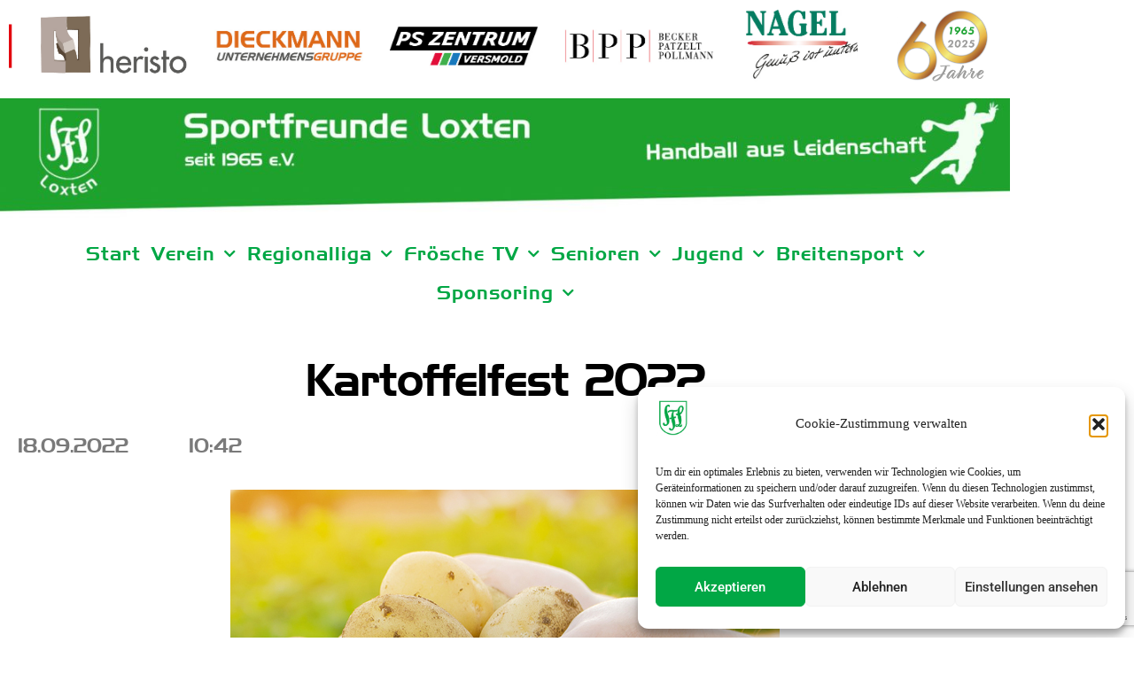

--- FILE ---
content_type: text/html; charset=UTF-8
request_url: https://www.sportfreunde-loxten.de/kartoffelfest-2022
body_size: 23685
content:
<!DOCTYPE html>
<html lang="de">
<head>
	<meta charset="UTF-8">
	<meta name="viewport" content="width=device-width, initial-scale=1.0, viewport-fit=cover" />		<title>Kartoffelfest 2022 &#8211; Sportfreunde Loxten</title>
<meta name='robots' content='max-image-preview:large' />
	<style>img:is([sizes="auto" i], [sizes^="auto," i]) { contain-intrinsic-size: 3000px 1500px }</style>
	<link rel='dns-prefetch' href='//www.sportfreunde-loxten.de' />
<link rel="alternate" type="application/rss+xml" title="Sportfreunde Loxten &raquo; Feed" href="https://www.sportfreunde-loxten.de/feed" />
<link rel="alternate" type="application/rss+xml" title="Sportfreunde Loxten &raquo; Kommentar-Feed" href="https://www.sportfreunde-loxten.de/comments/feed" />
<link rel="alternate" type="application/rss+xml" title="Sportfreunde Loxten &raquo; Kartoffelfest 2022-Kommentar-Feed" href="https://www.sportfreunde-loxten.de/kartoffelfest-2022/feed" />
<script>
window._wpemojiSettings = {"baseUrl":"https:\/\/s.w.org\/images\/core\/emoji\/15.0.3\/72x72\/","ext":".png","svgUrl":"https:\/\/s.w.org\/images\/core\/emoji\/15.0.3\/svg\/","svgExt":".svg","source":{"concatemoji":"https:\/\/www.sportfreunde-loxten.de\/wp-includes\/js\/wp-emoji-release.min.js?ver=0848767274f9c40f42ee2fc44f4a57f0"}};
/*! This file is auto-generated */
!function(i,n){var o,s,e;function c(e){try{var t={supportTests:e,timestamp:(new Date).valueOf()};sessionStorage.setItem(o,JSON.stringify(t))}catch(e){}}function p(e,t,n){e.clearRect(0,0,e.canvas.width,e.canvas.height),e.fillText(t,0,0);var t=new Uint32Array(e.getImageData(0,0,e.canvas.width,e.canvas.height).data),r=(e.clearRect(0,0,e.canvas.width,e.canvas.height),e.fillText(n,0,0),new Uint32Array(e.getImageData(0,0,e.canvas.width,e.canvas.height).data));return t.every(function(e,t){return e===r[t]})}function u(e,t,n){switch(t){case"flag":return n(e,"\ud83c\udff3\ufe0f\u200d\u26a7\ufe0f","\ud83c\udff3\ufe0f\u200b\u26a7\ufe0f")?!1:!n(e,"\ud83c\uddfa\ud83c\uddf3","\ud83c\uddfa\u200b\ud83c\uddf3")&&!n(e,"\ud83c\udff4\udb40\udc67\udb40\udc62\udb40\udc65\udb40\udc6e\udb40\udc67\udb40\udc7f","\ud83c\udff4\u200b\udb40\udc67\u200b\udb40\udc62\u200b\udb40\udc65\u200b\udb40\udc6e\u200b\udb40\udc67\u200b\udb40\udc7f");case"emoji":return!n(e,"\ud83d\udc26\u200d\u2b1b","\ud83d\udc26\u200b\u2b1b")}return!1}function f(e,t,n){var r="undefined"!=typeof WorkerGlobalScope&&self instanceof WorkerGlobalScope?new OffscreenCanvas(300,150):i.createElement("canvas"),a=r.getContext("2d",{willReadFrequently:!0}),o=(a.textBaseline="top",a.font="600 32px Arial",{});return e.forEach(function(e){o[e]=t(a,e,n)}),o}function t(e){var t=i.createElement("script");t.src=e,t.defer=!0,i.head.appendChild(t)}"undefined"!=typeof Promise&&(o="wpEmojiSettingsSupports",s=["flag","emoji"],n.supports={everything:!0,everythingExceptFlag:!0},e=new Promise(function(e){i.addEventListener("DOMContentLoaded",e,{once:!0})}),new Promise(function(t){var n=function(){try{var e=JSON.parse(sessionStorage.getItem(o));if("object"==typeof e&&"number"==typeof e.timestamp&&(new Date).valueOf()<e.timestamp+604800&&"object"==typeof e.supportTests)return e.supportTests}catch(e){}return null}();if(!n){if("undefined"!=typeof Worker&&"undefined"!=typeof OffscreenCanvas&&"undefined"!=typeof URL&&URL.createObjectURL&&"undefined"!=typeof Blob)try{var e="postMessage("+f.toString()+"("+[JSON.stringify(s),u.toString(),p.toString()].join(",")+"));",r=new Blob([e],{type:"text/javascript"}),a=new Worker(URL.createObjectURL(r),{name:"wpTestEmojiSupports"});return void(a.onmessage=function(e){c(n=e.data),a.terminate(),t(n)})}catch(e){}c(n=f(s,u,p))}t(n)}).then(function(e){for(var t in e)n.supports[t]=e[t],n.supports.everything=n.supports.everything&&n.supports[t],"flag"!==t&&(n.supports.everythingExceptFlag=n.supports.everythingExceptFlag&&n.supports[t]);n.supports.everythingExceptFlag=n.supports.everythingExceptFlag&&!n.supports.flag,n.DOMReady=!1,n.readyCallback=function(){n.DOMReady=!0}}).then(function(){return e}).then(function(){var e;n.supports.everything||(n.readyCallback(),(e=n.source||{}).concatemoji?t(e.concatemoji):e.wpemoji&&e.twemoji&&(t(e.twemoji),t(e.wpemoji)))}))}((window,document),window._wpemojiSettings);
</script>
<style id='wp-emoji-styles-inline-css'>

	img.wp-smiley, img.emoji {
		display: inline !important;
		border: none !important;
		box-shadow: none !important;
		height: 1em !important;
		width: 1em !important;
		margin: 0 0.07em !important;
		vertical-align: -0.1em !important;
		background: none !important;
		padding: 0 !important;
	}
</style>
<link rel='stylesheet' id='wp-block-library-css' href='https://www.sportfreunde-loxten.de/wp-includes/css/dist/block-library/style.min.css?ver=0848767274f9c40f42ee2fc44f4a57f0' media='all' />
<style id='wp-block-library-theme-inline-css'>
.wp-block-audio :where(figcaption){color:#555;font-size:13px;text-align:center}.is-dark-theme .wp-block-audio :where(figcaption){color:#ffffffa6}.wp-block-audio{margin:0 0 1em}.wp-block-code{border:1px solid #ccc;border-radius:4px;font-family:Menlo,Consolas,monaco,monospace;padding:.8em 1em}.wp-block-embed :where(figcaption){color:#555;font-size:13px;text-align:center}.is-dark-theme .wp-block-embed :where(figcaption){color:#ffffffa6}.wp-block-embed{margin:0 0 1em}.blocks-gallery-caption{color:#555;font-size:13px;text-align:center}.is-dark-theme .blocks-gallery-caption{color:#ffffffa6}:root :where(.wp-block-image figcaption){color:#555;font-size:13px;text-align:center}.is-dark-theme :root :where(.wp-block-image figcaption){color:#ffffffa6}.wp-block-image{margin:0 0 1em}.wp-block-pullquote{border-bottom:4px solid;border-top:4px solid;color:currentColor;margin-bottom:1.75em}.wp-block-pullquote cite,.wp-block-pullquote footer,.wp-block-pullquote__citation{color:currentColor;font-size:.8125em;font-style:normal;text-transform:uppercase}.wp-block-quote{border-left:.25em solid;margin:0 0 1.75em;padding-left:1em}.wp-block-quote cite,.wp-block-quote footer{color:currentColor;font-size:.8125em;font-style:normal;position:relative}.wp-block-quote:where(.has-text-align-right){border-left:none;border-right:.25em solid;padding-left:0;padding-right:1em}.wp-block-quote:where(.has-text-align-center){border:none;padding-left:0}.wp-block-quote.is-large,.wp-block-quote.is-style-large,.wp-block-quote:where(.is-style-plain){border:none}.wp-block-search .wp-block-search__label{font-weight:700}.wp-block-search__button{border:1px solid #ccc;padding:.375em .625em}:where(.wp-block-group.has-background){padding:1.25em 2.375em}.wp-block-separator.has-css-opacity{opacity:.4}.wp-block-separator{border:none;border-bottom:2px solid;margin-left:auto;margin-right:auto}.wp-block-separator.has-alpha-channel-opacity{opacity:1}.wp-block-separator:not(.is-style-wide):not(.is-style-dots){width:100px}.wp-block-separator.has-background:not(.is-style-dots){border-bottom:none;height:1px}.wp-block-separator.has-background:not(.is-style-wide):not(.is-style-dots){height:2px}.wp-block-table{margin:0 0 1em}.wp-block-table td,.wp-block-table th{word-break:normal}.wp-block-table :where(figcaption){color:#555;font-size:13px;text-align:center}.is-dark-theme .wp-block-table :where(figcaption){color:#ffffffa6}.wp-block-video :where(figcaption){color:#555;font-size:13px;text-align:center}.is-dark-theme .wp-block-video :where(figcaption){color:#ffffffa6}.wp-block-video{margin:0 0 1em}:root :where(.wp-block-template-part.has-background){margin-bottom:0;margin-top:0;padding:1.25em 2.375em}
</style>
<style id='classic-theme-styles-inline-css'>
/*! This file is auto-generated */
.wp-block-button__link{color:#fff;background-color:#32373c;border-radius:9999px;box-shadow:none;text-decoration:none;padding:calc(.667em + 2px) calc(1.333em + 2px);font-size:1.125em}.wp-block-file__button{background:#32373c;color:#fff;text-decoration:none}
</style>
<style id='global-styles-inline-css'>
:root{--wp--preset--aspect-ratio--square: 1;--wp--preset--aspect-ratio--4-3: 4/3;--wp--preset--aspect-ratio--3-4: 3/4;--wp--preset--aspect-ratio--3-2: 3/2;--wp--preset--aspect-ratio--2-3: 2/3;--wp--preset--aspect-ratio--16-9: 16/9;--wp--preset--aspect-ratio--9-16: 9/16;--wp--preset--color--black: #000000;--wp--preset--color--cyan-bluish-gray: #abb8c3;--wp--preset--color--white: #FFF;--wp--preset--color--pale-pink: #f78da7;--wp--preset--color--vivid-red: #cf2e2e;--wp--preset--color--luminous-vivid-orange: #ff6900;--wp--preset--color--luminous-vivid-amber: #fcb900;--wp--preset--color--light-green-cyan: #7bdcb5;--wp--preset--color--vivid-green-cyan: #00d084;--wp--preset--color--pale-cyan-blue: #8ed1fc;--wp--preset--color--vivid-cyan-blue: #0693e3;--wp--preset--color--vivid-purple: #9b51e0;--wp--preset--color--primary: #0073a8;--wp--preset--color--secondary: #005075;--wp--preset--color--dark-gray: #111;--wp--preset--color--light-gray: #767676;--wp--preset--gradient--vivid-cyan-blue-to-vivid-purple: linear-gradient(135deg,rgba(6,147,227,1) 0%,rgb(155,81,224) 100%);--wp--preset--gradient--light-green-cyan-to-vivid-green-cyan: linear-gradient(135deg,rgb(122,220,180) 0%,rgb(0,208,130) 100%);--wp--preset--gradient--luminous-vivid-amber-to-luminous-vivid-orange: linear-gradient(135deg,rgba(252,185,0,1) 0%,rgba(255,105,0,1) 100%);--wp--preset--gradient--luminous-vivid-orange-to-vivid-red: linear-gradient(135deg,rgba(255,105,0,1) 0%,rgb(207,46,46) 100%);--wp--preset--gradient--very-light-gray-to-cyan-bluish-gray: linear-gradient(135deg,rgb(238,238,238) 0%,rgb(169,184,195) 100%);--wp--preset--gradient--cool-to-warm-spectrum: linear-gradient(135deg,rgb(74,234,220) 0%,rgb(151,120,209) 20%,rgb(207,42,186) 40%,rgb(238,44,130) 60%,rgb(251,105,98) 80%,rgb(254,248,76) 100%);--wp--preset--gradient--blush-light-purple: linear-gradient(135deg,rgb(255,206,236) 0%,rgb(152,150,240) 100%);--wp--preset--gradient--blush-bordeaux: linear-gradient(135deg,rgb(254,205,165) 0%,rgb(254,45,45) 50%,rgb(107,0,62) 100%);--wp--preset--gradient--luminous-dusk: linear-gradient(135deg,rgb(255,203,112) 0%,rgb(199,81,192) 50%,rgb(65,88,208) 100%);--wp--preset--gradient--pale-ocean: linear-gradient(135deg,rgb(255,245,203) 0%,rgb(182,227,212) 50%,rgb(51,167,181) 100%);--wp--preset--gradient--electric-grass: linear-gradient(135deg,rgb(202,248,128) 0%,rgb(113,206,126) 100%);--wp--preset--gradient--midnight: linear-gradient(135deg,rgb(2,3,129) 0%,rgb(40,116,252) 100%);--wp--preset--font-size--small: 19.5px;--wp--preset--font-size--medium: 20px;--wp--preset--font-size--large: 36.5px;--wp--preset--font-size--x-large: 42px;--wp--preset--font-size--normal: 22px;--wp--preset--font-size--huge: 49.5px;--wp--preset--spacing--20: 0.44rem;--wp--preset--spacing--30: 0.67rem;--wp--preset--spacing--40: 1rem;--wp--preset--spacing--50: 1.5rem;--wp--preset--spacing--60: 2.25rem;--wp--preset--spacing--70: 3.38rem;--wp--preset--spacing--80: 5.06rem;--wp--preset--shadow--natural: 6px 6px 9px rgba(0, 0, 0, 0.2);--wp--preset--shadow--deep: 12px 12px 50px rgba(0, 0, 0, 0.4);--wp--preset--shadow--sharp: 6px 6px 0px rgba(0, 0, 0, 0.2);--wp--preset--shadow--outlined: 6px 6px 0px -3px rgba(255, 255, 255, 1), 6px 6px rgba(0, 0, 0, 1);--wp--preset--shadow--crisp: 6px 6px 0px rgba(0, 0, 0, 1);}:where(.is-layout-flex){gap: 0.5em;}:where(.is-layout-grid){gap: 0.5em;}body .is-layout-flex{display: flex;}.is-layout-flex{flex-wrap: wrap;align-items: center;}.is-layout-flex > :is(*, div){margin: 0;}body .is-layout-grid{display: grid;}.is-layout-grid > :is(*, div){margin: 0;}:where(.wp-block-columns.is-layout-flex){gap: 2em;}:where(.wp-block-columns.is-layout-grid){gap: 2em;}:where(.wp-block-post-template.is-layout-flex){gap: 1.25em;}:where(.wp-block-post-template.is-layout-grid){gap: 1.25em;}.has-black-color{color: var(--wp--preset--color--black) !important;}.has-cyan-bluish-gray-color{color: var(--wp--preset--color--cyan-bluish-gray) !important;}.has-white-color{color: var(--wp--preset--color--white) !important;}.has-pale-pink-color{color: var(--wp--preset--color--pale-pink) !important;}.has-vivid-red-color{color: var(--wp--preset--color--vivid-red) !important;}.has-luminous-vivid-orange-color{color: var(--wp--preset--color--luminous-vivid-orange) !important;}.has-luminous-vivid-amber-color{color: var(--wp--preset--color--luminous-vivid-amber) !important;}.has-light-green-cyan-color{color: var(--wp--preset--color--light-green-cyan) !important;}.has-vivid-green-cyan-color{color: var(--wp--preset--color--vivid-green-cyan) !important;}.has-pale-cyan-blue-color{color: var(--wp--preset--color--pale-cyan-blue) !important;}.has-vivid-cyan-blue-color{color: var(--wp--preset--color--vivid-cyan-blue) !important;}.has-vivid-purple-color{color: var(--wp--preset--color--vivid-purple) !important;}.has-black-background-color{background-color: var(--wp--preset--color--black) !important;}.has-cyan-bluish-gray-background-color{background-color: var(--wp--preset--color--cyan-bluish-gray) !important;}.has-white-background-color{background-color: var(--wp--preset--color--white) !important;}.has-pale-pink-background-color{background-color: var(--wp--preset--color--pale-pink) !important;}.has-vivid-red-background-color{background-color: var(--wp--preset--color--vivid-red) !important;}.has-luminous-vivid-orange-background-color{background-color: var(--wp--preset--color--luminous-vivid-orange) !important;}.has-luminous-vivid-amber-background-color{background-color: var(--wp--preset--color--luminous-vivid-amber) !important;}.has-light-green-cyan-background-color{background-color: var(--wp--preset--color--light-green-cyan) !important;}.has-vivid-green-cyan-background-color{background-color: var(--wp--preset--color--vivid-green-cyan) !important;}.has-pale-cyan-blue-background-color{background-color: var(--wp--preset--color--pale-cyan-blue) !important;}.has-vivid-cyan-blue-background-color{background-color: var(--wp--preset--color--vivid-cyan-blue) !important;}.has-vivid-purple-background-color{background-color: var(--wp--preset--color--vivid-purple) !important;}.has-black-border-color{border-color: var(--wp--preset--color--black) !important;}.has-cyan-bluish-gray-border-color{border-color: var(--wp--preset--color--cyan-bluish-gray) !important;}.has-white-border-color{border-color: var(--wp--preset--color--white) !important;}.has-pale-pink-border-color{border-color: var(--wp--preset--color--pale-pink) !important;}.has-vivid-red-border-color{border-color: var(--wp--preset--color--vivid-red) !important;}.has-luminous-vivid-orange-border-color{border-color: var(--wp--preset--color--luminous-vivid-orange) !important;}.has-luminous-vivid-amber-border-color{border-color: var(--wp--preset--color--luminous-vivid-amber) !important;}.has-light-green-cyan-border-color{border-color: var(--wp--preset--color--light-green-cyan) !important;}.has-vivid-green-cyan-border-color{border-color: var(--wp--preset--color--vivid-green-cyan) !important;}.has-pale-cyan-blue-border-color{border-color: var(--wp--preset--color--pale-cyan-blue) !important;}.has-vivid-cyan-blue-border-color{border-color: var(--wp--preset--color--vivid-cyan-blue) !important;}.has-vivid-purple-border-color{border-color: var(--wp--preset--color--vivid-purple) !important;}.has-vivid-cyan-blue-to-vivid-purple-gradient-background{background: var(--wp--preset--gradient--vivid-cyan-blue-to-vivid-purple) !important;}.has-light-green-cyan-to-vivid-green-cyan-gradient-background{background: var(--wp--preset--gradient--light-green-cyan-to-vivid-green-cyan) !important;}.has-luminous-vivid-amber-to-luminous-vivid-orange-gradient-background{background: var(--wp--preset--gradient--luminous-vivid-amber-to-luminous-vivid-orange) !important;}.has-luminous-vivid-orange-to-vivid-red-gradient-background{background: var(--wp--preset--gradient--luminous-vivid-orange-to-vivid-red) !important;}.has-very-light-gray-to-cyan-bluish-gray-gradient-background{background: var(--wp--preset--gradient--very-light-gray-to-cyan-bluish-gray) !important;}.has-cool-to-warm-spectrum-gradient-background{background: var(--wp--preset--gradient--cool-to-warm-spectrum) !important;}.has-blush-light-purple-gradient-background{background: var(--wp--preset--gradient--blush-light-purple) !important;}.has-blush-bordeaux-gradient-background{background: var(--wp--preset--gradient--blush-bordeaux) !important;}.has-luminous-dusk-gradient-background{background: var(--wp--preset--gradient--luminous-dusk) !important;}.has-pale-ocean-gradient-background{background: var(--wp--preset--gradient--pale-ocean) !important;}.has-electric-grass-gradient-background{background: var(--wp--preset--gradient--electric-grass) !important;}.has-midnight-gradient-background{background: var(--wp--preset--gradient--midnight) !important;}.has-small-font-size{font-size: var(--wp--preset--font-size--small) !important;}.has-medium-font-size{font-size: var(--wp--preset--font-size--medium) !important;}.has-large-font-size{font-size: var(--wp--preset--font-size--large) !important;}.has-x-large-font-size{font-size: var(--wp--preset--font-size--x-large) !important;}
:where(.wp-block-post-template.is-layout-flex){gap: 1.25em;}:where(.wp-block-post-template.is-layout-grid){gap: 1.25em;}
:where(.wp-block-columns.is-layout-flex){gap: 2em;}:where(.wp-block-columns.is-layout-grid){gap: 2em;}
:root :where(.wp-block-pullquote){font-size: 1.5em;line-height: 1.6;}
</style>
<link rel='stylesheet' id='bbspoiler-css' href='https://www.sportfreunde-loxten.de/wp-content/plugins/bbspoiler/inc/bbspoiler.css?ver=0848767274f9c40f42ee2fc44f4a57f0' media='all' />
<link rel='stylesheet' id='contact-form-7-css' href='https://www.sportfreunde-loxten.de/wp-content/plugins/contact-form-7/includes/css/styles.css?ver=6.1.1' media='all' />
<link rel='stylesheet' id='wpcf7-redirect-script-frontend-css' href='https://www.sportfreunde-loxten.de/wp-content/plugins/wpcf7-redirect/build/assets/frontend-script.css?ver=2c532d7e2be36f6af233' media='all' />
<link rel='stylesheet' id='cmplz-general-css' href='https://www.sportfreunde-loxten.de/wp-content/plugins/complianz-gdpr/assets/css/cookieblocker.min.css?ver=1754988682' media='all' />
<link rel='stylesheet' id='megamenu-css' href='https://www.sportfreunde-loxten.de/wp-content/uploads/maxmegamenu/style.css?ver=c39103' media='all' />
<link rel='stylesheet' id='dashicons-css' href='https://www.sportfreunde-loxten.de/wp-includes/css/dashicons.min.css?ver=0848767274f9c40f42ee2fc44f4a57f0' media='all' />
<link rel='stylesheet' id='twentynineteen-style-css' href='https://www.sportfreunde-loxten.de/wp-content/themes/twentynineteen/style.css?ver=3.2' media='all' />
<link rel='stylesheet' id='twentynineteen-print-style-css' href='https://www.sportfreunde-loxten.de/wp-content/themes/twentynineteen/print.css?ver=3.2' media='print' />
<link rel='stylesheet' id='elementor-frontend-css' href='https://www.sportfreunde-loxten.de/wp-content/plugins/elementor/assets/css/frontend.min.css?ver=3.34.1' media='all' />
<link rel='stylesheet' id='widget-spacer-css' href='https://www.sportfreunde-loxten.de/wp-content/plugins/elementor/assets/css/widget-spacer.min.css?ver=3.34.1' media='all' />
<link rel='stylesheet' id='swiper-css' href='https://www.sportfreunde-loxten.de/wp-content/plugins/elementor/assets/lib/swiper/v8/css/swiper.min.css?ver=8.4.5' media='all' />
<link rel='stylesheet' id='e-swiper-css' href='https://www.sportfreunde-loxten.de/wp-content/plugins/elementor/assets/css/conditionals/e-swiper.min.css?ver=3.34.1' media='all' />
<link rel='stylesheet' id='widget-image-carousel-css' href='https://www.sportfreunde-loxten.de/wp-content/plugins/elementor/assets/css/widget-image-carousel.min.css?ver=3.34.1' media='all' />
<link rel='stylesheet' id='widget-image-css' href='https://www.sportfreunde-loxten.de/wp-content/plugins/elementor/assets/css/widget-image.min.css?ver=3.34.1' media='all' />
<link rel='stylesheet' id='widget-nav-menu-css' href='https://www.sportfreunde-loxten.de/wp-content/plugins/elementor-pro/assets/css/widget-nav-menu.min.css?ver=3.31.2' media='all' />
<link rel='stylesheet' id='e-sticky-css' href='https://www.sportfreunde-loxten.de/wp-content/plugins/elementor-pro/assets/css/modules/sticky.min.css?ver=3.31.2' media='all' />
<link rel='stylesheet' id='e-animation-fadeIn-css' href='https://www.sportfreunde-loxten.de/wp-content/plugins/elementor/assets/lib/animations/styles/fadeIn.min.css?ver=3.34.1' media='all' />
<link rel='stylesheet' id='widget-heading-css' href='https://www.sportfreunde-loxten.de/wp-content/plugins/elementor/assets/css/widget-heading.min.css?ver=3.34.1' media='all' />
<link rel='stylesheet' id='widget-social-icons-css' href='https://www.sportfreunde-loxten.de/wp-content/plugins/elementor/assets/css/widget-social-icons.min.css?ver=3.34.1' media='all' />
<link rel='stylesheet' id='e-apple-webkit-css' href='https://www.sportfreunde-loxten.de/wp-content/plugins/elementor/assets/css/conditionals/apple-webkit.min.css?ver=3.34.1' media='all' />
<link rel='stylesheet' id='elementor-icons-css' href='https://www.sportfreunde-loxten.de/wp-content/plugins/elementor/assets/lib/eicons/css/elementor-icons.min.css?ver=5.45.0' media='all' />
<link rel='stylesheet' id='elementor-post-306-css' href='https://www.sportfreunde-loxten.de/wp-content/uploads/elementor/css/post-306.css?ver=1768396787' media='all' />
<link rel='stylesheet' id='font-awesome-5-all-css' href='https://www.sportfreunde-loxten.de/wp-content/plugins/elementor/assets/lib/font-awesome/css/all.min.css?ver=4.11.64' media='all' />
<link rel='stylesheet' id='font-awesome-4-shim-css' href='https://www.sportfreunde-loxten.de/wp-content/plugins/elementor/assets/lib/font-awesome/css/v4-shims.min.css?ver=3.34.1' media='all' />
<link rel='stylesheet' id='elementor-post-442-css' href='https://www.sportfreunde-loxten.de/wp-content/uploads/elementor/css/post-442.css?ver=1768396853' media='all' />
<link rel='stylesheet' id='elementor-post-308-css' href='https://www.sportfreunde-loxten.de/wp-content/uploads/elementor/css/post-308.css?ver=1768396853' media='all' />
<link rel='stylesheet' id='elementor-post-787-css' href='https://www.sportfreunde-loxten.de/wp-content/uploads/elementor/css/post-787.css?ver=1768397103' media='all' />
<link rel='stylesheet' id='rapidmail-widget-css-css' href='https://www.sportfreunde-loxten.de/wp-content/plugins/rapidmail-newsletter-software/css/widget.css?ver=0848767274f9c40f42ee2fc44f4a57f0' media='all' />
<link rel='stylesheet' id='tablepress-default-css' href='https://www.sportfreunde-loxten.de/wp-content/tablepress-combined.min.css?ver=12' media='all' />
<link rel='stylesheet' id='tablepress-responsive-tables-css' href='https://www.sportfreunde-loxten.de/wp-content/plugins/tablepress-responsive-tables/css/tablepress-responsive.min.css?ver=1.8' media='all' />
<link rel='stylesheet' id='elementor-gf-local-roboto-css' href='https://www.sportfreunde-loxten.de/wp-content/uploads/elementor/google-fonts/css/roboto.css?ver=1742260745' media='all' />
<link rel='stylesheet' id='elementor-icons-shared-0-css' href='https://www.sportfreunde-loxten.de/wp-content/plugins/elementor/assets/lib/font-awesome/css/fontawesome.min.css?ver=5.15.3' media='all' />
<link rel='stylesheet' id='elementor-icons-fa-solid-css' href='https://www.sportfreunde-loxten.de/wp-content/plugins/elementor/assets/lib/font-awesome/css/solid.min.css?ver=5.15.3' media='all' />
<link rel='stylesheet' id='elementor-icons-fa-brands-css' href='https://www.sportfreunde-loxten.de/wp-content/plugins/elementor/assets/lib/font-awesome/css/brands.min.css?ver=5.15.3' media='all' />
<script type="text/plain" data-service="burst" data-category="statistics" async data-cmplz-src="https://www.sportfreunde-loxten.de/wp-content/plugins/burst-statistics/helpers/timeme/timeme.min.js?ver=1754988679" id="burst-timeme-js"></script>
<script id="burst-js-extra">
var burst = {"tracking":{"isInitialHit":true,"lastUpdateTimestamp":0,"beacon_url":"https:\/\/www.sportfreunde-loxten.de\/wp-content\/plugins\/burst-statistics\/endpoint.php","ajaxUrl":"https:\/\/www.sportfreunde-loxten.de\/wp-admin\/admin-ajax.php"},"options":{"cookieless":0,"pageUrl":"https:\/\/www.sportfreunde-loxten.de\/kartoffelfest-2022","beacon_enabled":1,"do_not_track":0,"enable_turbo_mode":0,"track_url_change":0,"cookie_retention_days":30,"debug":0},"goals":{"completed":[],"scriptUrl":"https:\/\/www.sportfreunde-loxten.de\/wp-content\/plugins\/burst-statistics\/\/assets\/js\/build\/burst-goals.js?v=1754988679","active":[]},"cache":{"uid":null,"fingerprint":null,"isUserAgent":null,"isDoNotTrack":null,"useCookies":null}};
</script>
<script type="text/plain" data-service="burst" data-category="statistics" async data-cmplz-src="https://www.sportfreunde-loxten.de/wp-content/plugins/burst-statistics/assets/js/build/burst.min.js?ver=1754988679" id="burst-js"></script>
<script src="https://www.sportfreunde-loxten.de/wp-includes/js/jquery/jquery.min.js?ver=3.7.1" id="jquery-core-js"></script>
<script src="https://www.sportfreunde-loxten.de/wp-includes/js/jquery/jquery-migrate.min.js?ver=3.4.1" id="jquery-migrate-js"></script>
<script id="bbspoiler-js-extra">
var title = {"unfolded":"Erweitern","folded":"Einklappen"};
</script>
<script src="https://www.sportfreunde-loxten.de/wp-content/plugins/bbspoiler/inc/bbspoiler.js?ver=0848767274f9c40f42ee2fc44f4a57f0" id="bbspoiler-js"></script>
<script src="https://www.sportfreunde-loxten.de/wp-content/themes/twentynineteen/js/priority-menu.js?ver=20200129" id="twentynineteen-priority-menu-js" defer data-wp-strategy="defer"></script>
<script src="https://www.sportfreunde-loxten.de/wp-content/plugins/elementor/assets/lib/font-awesome/js/v4-shims.min.js?ver=3.34.1" id="font-awesome-4-shim-js"></script>
<script id="rapidmail-widget-js-js-extra">
var rmwidget = {"msg_an_error_occurred":"Es ist ein Fehler aufgetreten","msg_subscribe_success":"Vielen Dank f\u00fcr Ihre Anmeldung!","spinner_uri":"https:\/\/www.sportfreunde-loxten.de\/wp-includes\/images\/wpspin_light.gif"};
</script>
<script src="https://www.sportfreunde-loxten.de/wp-content/plugins/rapidmail-newsletter-software/js/widget.js?ver=0848767274f9c40f42ee2fc44f4a57f0" id="rapidmail-widget-js-js"></script>
<link rel="https://api.w.org/" href="https://www.sportfreunde-loxten.de/wp-json/" /><link rel="alternate" title="JSON" type="application/json" href="https://www.sportfreunde-loxten.de/wp-json/wp/v2/posts/7358" /><link rel="EditURI" type="application/rsd+xml" title="RSD" href="https://www.sportfreunde-loxten.de/xmlrpc.php?rsd" />
<link rel="canonical" href="https://www.sportfreunde-loxten.de/kartoffelfest-2022" />
<link rel="alternate" title="oEmbed (JSON)" type="application/json+oembed" href="https://www.sportfreunde-loxten.de/wp-json/oembed/1.0/embed?url=https%3A%2F%2Fwww.sportfreunde-loxten.de%2Fkartoffelfest-2022" />
<link rel="alternate" title="oEmbed (XML)" type="text/xml+oembed" href="https://www.sportfreunde-loxten.de/wp-json/oembed/1.0/embed?url=https%3A%2F%2Fwww.sportfreunde-loxten.de%2Fkartoffelfest-2022&#038;format=xml" />
			<style>.cmplz-hidden {
					display: none !important;
				}</style><link rel="pingback" href="https://www.sportfreunde-loxten.de/xmlrpc.php"><meta name="generator" content="Elementor 3.34.1; features: additional_custom_breakpoints; settings: css_print_method-external, google_font-enabled, font_display-auto">
			<style>
				.e-con.e-parent:nth-of-type(n+4):not(.e-lazyloaded):not(.e-no-lazyload),
				.e-con.e-parent:nth-of-type(n+4):not(.e-lazyloaded):not(.e-no-lazyload) * {
					background-image: none !important;
				}
				@media screen and (max-height: 1024px) {
					.e-con.e-parent:nth-of-type(n+3):not(.e-lazyloaded):not(.e-no-lazyload),
					.e-con.e-parent:nth-of-type(n+3):not(.e-lazyloaded):not(.e-no-lazyload) * {
						background-image: none !important;
					}
				}
				@media screen and (max-height: 640px) {
					.e-con.e-parent:nth-of-type(n+2):not(.e-lazyloaded):not(.e-no-lazyload),
					.e-con.e-parent:nth-of-type(n+2):not(.e-lazyloaded):not(.e-no-lazyload) * {
						background-image: none !important;
					}
				}
			</style>
			<link rel="icon" href="https://www.sportfreunde-loxten.de/wp-content/uploads/2020/09/cropped-unnamed-32x32.jpg" sizes="32x32" />
<link rel="icon" href="https://www.sportfreunde-loxten.de/wp-content/uploads/2020/09/cropped-unnamed-192x192.jpg" sizes="192x192" />
<link rel="apple-touch-icon" href="https://www.sportfreunde-loxten.de/wp-content/uploads/2020/09/cropped-unnamed-180x180.jpg" />
<meta name="msapplication-TileImage" content="https://www.sportfreunde-loxten.de/wp-content/uploads/2020/09/cropped-unnamed-270x270.jpg" />
<style type="text/css">/** Mega Menu CSS: fs **/</style>
</head>
<body data-rsssl=1 data-cmplz=1 class="post-template-default single single-post postid-7358 single-format-standard wp-custom-logo wp-embed-responsive mega-menu-menu-1 esm-default singular image-filters-enabled elementor-default elementor-template-full-width elementor-kit-306 elementor-page-4129 elementor-page-787">
		<header data-elementor-type="header" data-elementor-id="442" class="elementor elementor-442 elementor-location-header" data-elementor-post-type="elementor_library">
					<section class="elementor-section elementor-top-section elementor-element elementor-element-16b67c0 elementor-hidden-phone elementor-section-boxed elementor-section-height-default elementor-section-height-default" data-id="16b67c0" data-element_type="section">
						<div class="elementor-container elementor-column-gap-default">
					<div class="elementor-column elementor-col-100 elementor-top-column elementor-element elementor-element-8087d10" data-id="8087d10" data-element_type="column">
			<div class="elementor-widget-wrap">
							</div>
		</div>
					</div>
		</section>
				<section class="elementor-section elementor-top-section elementor-element elementor-element-c6a7a19 elementor-section-boxed elementor-section-height-default elementor-section-height-default" data-id="c6a7a19" data-element_type="section">
						<div class="elementor-container elementor-column-gap-default">
					<div class="elementor-column elementor-col-100 elementor-top-column elementor-element elementor-element-2b10802" data-id="2b10802" data-element_type="column">
			<div class="elementor-widget-wrap elementor-element-populated">
						<div class="elementor-element elementor-element-dfa163a elementor-widget elementor-widget-spacer" data-id="dfa163a" data-element_type="widget" data-widget_type="spacer.default">
				<div class="elementor-widget-container">
							<div class="elementor-spacer">
			<div class="elementor-spacer-inner"></div>
		</div>
						</div>
				</div>
					</div>
		</div>
					</div>
		</section>
				<section class="elementor-section elementor-top-section elementor-element elementor-element-06c4ecc elementor-section-boxed elementor-section-height-default elementor-section-height-default" data-id="06c4ecc" data-element_type="section">
						<div class="elementor-container elementor-column-gap-default">
					<div class="elementor-column elementor-col-50 elementor-top-column elementor-element elementor-element-d05aa28 elementor-hidden-mobile" data-id="d05aa28" data-element_type="column">
			<div class="elementor-widget-wrap elementor-element-populated">
						<div class="elementor-element elementor-element-e33af6e elementor-widget elementor-widget-image-carousel" data-id="e33af6e" data-element_type="widget" data-settings="{&quot;slides_to_show&quot;:&quot;5&quot;,&quot;slides_to_scroll&quot;:&quot;1&quot;,&quot;navigation&quot;:&quot;none&quot;,&quot;autoplay_speed&quot;:0,&quot;slides_to_show_tablet&quot;:&quot;4&quot;,&quot;slides_to_scroll_tablet&quot;:&quot;1&quot;,&quot;speed&quot;:5000,&quot;slides_to_show_mobile&quot;:&quot;1&quot;,&quot;image_spacing_custom&quot;:{&quot;unit&quot;:&quot;px&quot;,&quot;size&quot;:30,&quot;sizes&quot;:[]},&quot;autoplay&quot;:&quot;yes&quot;,&quot;pause_on_hover&quot;:&quot;yes&quot;,&quot;pause_on_interaction&quot;:&quot;yes&quot;,&quot;infinite&quot;:&quot;yes&quot;,&quot;image_spacing_custom_tablet&quot;:{&quot;unit&quot;:&quot;px&quot;,&quot;size&quot;:&quot;&quot;,&quot;sizes&quot;:[]}}" data-widget_type="image-carousel.default">
				<div class="elementor-widget-container">
							<div class="elementor-image-carousel-wrapper swiper" role="region" aria-roledescription="carousel" aria-label="Bild Karussell" dir="ltr">
			<div class="elementor-image-carousel swiper-wrapper" aria-live="off">
								<div class="swiper-slide" role="group" aria-roledescription="slide" aria-label="1 von 37"><a data-elementor-open-lightbox="yes" data-elementor-lightbox-slideshow="e33af6e" data-elementor-lightbox-title="Laufband_SO-Tech_2025" data-e-action-hash="#elementor-action%3Aaction%3Dlightbox%26settings%3DeyJpZCI6MTExNzgsInVybCI6Imh0dHBzOlwvXC93d3cuc3BvcnRmcmV1bmRlLWxveHRlbi5kZVwvd3AtY29udGVudFwvdXBsb2Fkc1wvMjAyNVwvMDdcL0xhdWZiYW5kX1NPLVRlY2hfMjAyNS5qcGciLCJzbGlkZXNob3ciOiJlMzNhZjZlIn0%3D" href="https://www.sportfreunde-loxten.de/sponsoren"><figure class="swiper-slide-inner"><img class="swiper-slide-image" src="https://www.sportfreunde-loxten.de/wp-content/uploads/2025/07/Laufband_SO-Tech_2025.jpg" alt="Laufband_SO-Tech_2025" /></figure></a></div><div class="swiper-slide" role="group" aria-roledescription="slide" aria-label="2 von 37"><a data-elementor-open-lightbox="yes" data-elementor-lightbox-slideshow="e33af6e" data-elementor-lightbox-title="Laufband_heristo" data-e-action-hash="#elementor-action%3Aaction%3Dlightbox%26settings%3DeyJpZCI6MTE3MTYsInVybCI6Imh0dHBzOlwvXC93d3cuc3BvcnRmcmV1bmRlLWxveHRlbi5kZVwvd3AtY29udGVudFwvdXBsb2Fkc1wvMjAyNVwvMDlcL0xhdWZiYW5kX2hlcmlzdG8uanBnIiwic2xpZGVzaG93IjoiZTMzYWY2ZSJ9" href="https://www.sportfreunde-loxten.de/sponsoren"><figure class="swiper-slide-inner"><img class="swiper-slide-image" src="https://www.sportfreunde-loxten.de/wp-content/uploads/2025/09/Laufband_heristo.jpg" alt="Laufband_heristo" /></figure></a></div><div class="swiper-slide" role="group" aria-roledescription="slide" aria-label="3 von 37"><a data-elementor-open-lightbox="yes" data-elementor-lightbox-slideshow="e33af6e" data-elementor-lightbox-title="Laufband_Dieckmann_Unternehmensgruppe_2025" data-e-action-hash="#elementor-action%3Aaction%3Dlightbox%26settings%[base64]%3D" href="https://www.sportfreunde-loxten.de/sponsoren"><figure class="swiper-slide-inner"><img class="swiper-slide-image" src="https://www.sportfreunde-loxten.de/wp-content/uploads/2025/08/Laufband_Dieckmann_Unternehmensgruppe_2025.jpg" alt="Laufband_Dieckmann_Unternehmensgruppe_2025" /></figure></a></div><div class="swiper-slide" role="group" aria-roledescription="slide" aria-label="4 von 37"><a data-elementor-open-lightbox="yes" data-elementor-lightbox-slideshow="e33af6e" data-elementor-lightbox-title="Laufband-Sponsoren-2024-3" data-e-action-hash="#elementor-action%3Aaction%3Dlightbox%26settings%3DeyJpZCI6OTEzNCwidXJsIjoiaHR0cHM6XC9cL3d3dy5zcG9ydGZyZXVuZGUtbG94dGVuLmRlXC93cC1jb250ZW50XC91cGxvYWRzXC8yMDI0XC8wMVwvTGF1ZmJhbmQtU3BvbnNvcmVuLTIwMjQtMy5qcGciLCJzbGlkZXNob3ciOiJlMzNhZjZlIn0%3D" href="https://www.sportfreunde-loxten.de/sponsoren"><figure class="swiper-slide-inner"><img class="swiper-slide-image" src="https://www.sportfreunde-loxten.de/wp-content/uploads/2024/01/Laufband-Sponsoren-2024-3.jpg" alt="Laufband-Sponsoren-2024-3" /></figure></a></div><div class="swiper-slide" role="group" aria-roledescription="slide" aria-label="5 von 37"><a data-elementor-open-lightbox="yes" data-elementor-lightbox-slideshow="e33af6e" data-elementor-lightbox-title="Laufband-Sponsoren-2024-4" data-e-action-hash="#elementor-action%3Aaction%3Dlightbox%26settings%3DeyJpZCI6OTEzNiwidXJsIjoiaHR0cHM6XC9cL3d3dy5zcG9ydGZyZXVuZGUtbG94dGVuLmRlXC93cC1jb250ZW50XC91cGxvYWRzXC8yMDI0XC8wMVwvTGF1ZmJhbmQtU3BvbnNvcmVuLTIwMjQtNC5qcGciLCJzbGlkZXNob3ciOiJlMzNhZjZlIn0%3D" href="https://www.sportfreunde-loxten.de/sponsoren"><figure class="swiper-slide-inner"><img class="swiper-slide-image" src="https://www.sportfreunde-loxten.de/wp-content/uploads/2024/01/Laufband-Sponsoren-2024-4.jpg" alt="Laufband-Sponsoren-2024-4" /></figure></a></div><div class="swiper-slide" role="group" aria-roledescription="slide" aria-label="6 von 37"><a data-elementor-open-lightbox="yes" data-elementor-lightbox-slideshow="e33af6e" data-elementor-lightbox-title="Laufband-Sponsoren-2024-5" data-e-action-hash="#elementor-action%3Aaction%3Dlightbox%26settings%3DeyJpZCI6OTEzNywidXJsIjoiaHR0cHM6XC9cL3d3dy5zcG9ydGZyZXVuZGUtbG94dGVuLmRlXC93cC1jb250ZW50XC91cGxvYWRzXC8yMDI0XC8wMVwvTGF1ZmJhbmQtU3BvbnNvcmVuLTIwMjQtNS5qcGciLCJzbGlkZXNob3ciOiJlMzNhZjZlIn0%3D" href="https://www.sportfreunde-loxten.de/sponsoren"><figure class="swiper-slide-inner"><img class="swiper-slide-image" src="https://www.sportfreunde-loxten.de/wp-content/uploads/2024/01/Laufband-Sponsoren-2024-5.jpg" alt="Laufband-Sponsoren-2024-5" /></figure></a></div><div class="swiper-slide" role="group" aria-roledescription="slide" aria-label="7 von 37"><a data-elementor-open-lightbox="yes" data-elementor-lightbox-slideshow="e33af6e" data-elementor-lightbox-title="Laufband-Sponsoren-2024-8" data-e-action-hash="#elementor-action%3Aaction%3Dlightbox%26settings%3DeyJpZCI6OTE0MCwidXJsIjoiaHR0cHM6XC9cL3d3dy5zcG9ydGZyZXVuZGUtbG94dGVuLmRlXC93cC1jb250ZW50XC91cGxvYWRzXC8yMDI0XC8wMVwvTGF1ZmJhbmQtU3BvbnNvcmVuLTIwMjQtOC5qcGciLCJzbGlkZXNob3ciOiJlMzNhZjZlIn0%3D" href="https://www.sportfreunde-loxten.de/sponsoren"><figure class="swiper-slide-inner"><img class="swiper-slide-image" src="https://www.sportfreunde-loxten.de/wp-content/uploads/2024/01/Laufband-Sponsoren-2024-8.jpg" alt="Laufband-Sponsoren-2024-8" /></figure></a></div><div class="swiper-slide" role="group" aria-roledescription="slide" aria-label="8 von 37"><a data-elementor-open-lightbox="yes" data-elementor-lightbox-slideshow="e33af6e" data-elementor-lightbox-title="Laufband-Sponsoren-2024-9" data-e-action-hash="#elementor-action%3Aaction%3Dlightbox%26settings%3DeyJpZCI6OTE0MSwidXJsIjoiaHR0cHM6XC9cL3d3dy5zcG9ydGZyZXVuZGUtbG94dGVuLmRlXC93cC1jb250ZW50XC91cGxvYWRzXC8yMDI0XC8wMVwvTGF1ZmJhbmQtU3BvbnNvcmVuLTIwMjQtOS5qcGciLCJzbGlkZXNob3ciOiJlMzNhZjZlIn0%3D" href="https://www.sportfreunde-loxten.de/sponsoren"><figure class="swiper-slide-inner"><img class="swiper-slide-image" src="https://www.sportfreunde-loxten.de/wp-content/uploads/2024/01/Laufband-Sponsoren-2024-9.jpg" alt="Laufband-Sponsoren-2024-9" /></figure></a></div><div class="swiper-slide" role="group" aria-roledescription="slide" aria-label="9 von 37"><a data-elementor-open-lightbox="yes" data-elementor-lightbox-slideshow="e33af6e" data-elementor-lightbox-title="Laufband-Sponsoren-2024-16" data-e-action-hash="#elementor-action%3Aaction%3Dlightbox%26settings%3DeyJpZCI6OTE0OCwidXJsIjoiaHR0cHM6XC9cL3d3dy5zcG9ydGZyZXVuZGUtbG94dGVuLmRlXC93cC1jb250ZW50XC91cGxvYWRzXC8yMDI0XC8wMVwvTGF1ZmJhbmQtU3BvbnNvcmVuLTIwMjQtMTYuanBnIiwic2xpZGVzaG93IjoiZTMzYWY2ZSJ9" href="https://www.sportfreunde-loxten.de/sponsoren"><figure class="swiper-slide-inner"><img class="swiper-slide-image" src="https://www.sportfreunde-loxten.de/wp-content/uploads/2024/01/Laufband-Sponsoren-2024-16.jpg" alt="Laufband-Sponsoren-2024-16" /></figure></a></div><div class="swiper-slide" role="group" aria-roledescription="slide" aria-label="10 von 37"><a data-elementor-open-lightbox="yes" data-elementor-lightbox-slideshow="e33af6e" data-elementor-lightbox-title="Laufband-Sponsoren-2024-7" data-e-action-hash="#elementor-action%3Aaction%3Dlightbox%26settings%3DeyJpZCI6OTEzOSwidXJsIjoiaHR0cHM6XC9cL3d3dy5zcG9ydGZyZXVuZGUtbG94dGVuLmRlXC93cC1jb250ZW50XC91cGxvYWRzXC8yMDI0XC8wMVwvTGF1ZmJhbmQtU3BvbnNvcmVuLTIwMjQtNy5qcGciLCJzbGlkZXNob3ciOiJlMzNhZjZlIn0%3D" href="https://www.sportfreunde-loxten.de/sponsoren"><figure class="swiper-slide-inner"><img class="swiper-slide-image" src="https://www.sportfreunde-loxten.de/wp-content/uploads/2024/01/Laufband-Sponsoren-2024-7.jpg" alt="Laufband-Sponsoren-2024-7" /></figure></a></div><div class="swiper-slide" role="group" aria-roledescription="slide" aria-label="11 von 37"><a data-elementor-open-lightbox="yes" data-elementor-lightbox-slideshow="e33af6e" data-elementor-lightbox-title="Laufband-Sponsoren-2024-10" data-e-action-hash="#elementor-action%3Aaction%3Dlightbox%26settings%3DeyJpZCI6OTE0MiwidXJsIjoiaHR0cHM6XC9cL3d3dy5zcG9ydGZyZXVuZGUtbG94dGVuLmRlXC93cC1jb250ZW50XC91cGxvYWRzXC8yMDI0XC8wMVwvTGF1ZmJhbmQtU3BvbnNvcmVuLTIwMjQtMTAuanBnIiwic2xpZGVzaG93IjoiZTMzYWY2ZSJ9" href="https://www.sportfreunde-loxten.de/sponsoren"><figure class="swiper-slide-inner"><img class="swiper-slide-image" src="https://www.sportfreunde-loxten.de/wp-content/uploads/2024/01/Laufband-Sponsoren-2024-10.jpg" alt="Laufband-Sponsoren-2024-10" /></figure></a></div><div class="swiper-slide" role="group" aria-roledescription="slide" aria-label="12 von 37"><a data-elementor-open-lightbox="yes" data-elementor-lightbox-slideshow="e33af6e" data-elementor-lightbox-title="Laufband_Potts" data-e-action-hash="#elementor-action%3Aaction%3Dlightbox%26settings%3DeyJpZCI6MTAxNzIsInVybCI6Imh0dHBzOlwvXC93d3cuc3BvcnRmcmV1bmRlLWxveHRlbi5kZVwvd3AtY29udGVudFwvdXBsb2Fkc1wvMjAyNFwvMDhcL0xhdWZiYW5kX1BvdHRzLTEuanBnIiwic2xpZGVzaG93IjoiZTMzYWY2ZSJ9" href="https://www.sportfreunde-loxten.de/sponsoren"><figure class="swiper-slide-inner"><img class="swiper-slide-image" src="https://www.sportfreunde-loxten.de/wp-content/uploads/2024/08/Laufband_Potts-1.jpg" alt="Laufband_Potts" /></figure></a></div><div class="swiper-slide" role="group" aria-roledescription="slide" aria-label="13 von 37"><a data-elementor-open-lightbox="yes" data-elementor-lightbox-slideshow="e33af6e" data-elementor-lightbox-title="Laufband-Sponsoren-2024-13" data-e-action-hash="#elementor-action%3Aaction%3Dlightbox%26settings%3DeyJpZCI6OTE0NSwidXJsIjoiaHR0cHM6XC9cL3d3dy5zcG9ydGZyZXVuZGUtbG94dGVuLmRlXC93cC1jb250ZW50XC91cGxvYWRzXC8yMDI0XC8wMVwvTGF1ZmJhbmQtU3BvbnNvcmVuLTIwMjQtMTMuanBnIiwic2xpZGVzaG93IjoiZTMzYWY2ZSJ9" href="https://www.sportfreunde-loxten.de/sponsoren"><figure class="swiper-slide-inner"><img class="swiper-slide-image" src="https://www.sportfreunde-loxten.de/wp-content/uploads/2024/01/Laufband-Sponsoren-2024-13.jpg" alt="Laufband-Sponsoren-2024-13" /></figure></a></div><div class="swiper-slide" role="group" aria-roledescription="slide" aria-label="14 von 37"><a data-elementor-open-lightbox="yes" data-elementor-lightbox-slideshow="e33af6e" data-elementor-lightbox-title="Laufband-Sponsoren-2024-14" data-e-action-hash="#elementor-action%3Aaction%3Dlightbox%26settings%3DeyJpZCI6OTE0NiwidXJsIjoiaHR0cHM6XC9cL3d3dy5zcG9ydGZyZXVuZGUtbG94dGVuLmRlXC93cC1jb250ZW50XC91cGxvYWRzXC8yMDI0XC8wMVwvTGF1ZmJhbmQtU3BvbnNvcmVuLTIwMjQtMTQuanBnIiwic2xpZGVzaG93IjoiZTMzYWY2ZSJ9" href="https://www.sportfreunde-loxten.de/sponsoren"><figure class="swiper-slide-inner"><img class="swiper-slide-image" src="https://www.sportfreunde-loxten.de/wp-content/uploads/2024/01/Laufband-Sponsoren-2024-14.jpg" alt="Laufband-Sponsoren-2024-14" /></figure></a></div><div class="swiper-slide" role="group" aria-roledescription="slide" aria-label="15 von 37"><a data-elementor-open-lightbox="yes" data-elementor-lightbox-slideshow="e33af6e" data-elementor-lightbox-title="Laufband-Sponsoren-2024-17" data-e-action-hash="#elementor-action%3Aaction%3Dlightbox%26settings%3DeyJpZCI6OTE0OSwidXJsIjoiaHR0cHM6XC9cL3d3dy5zcG9ydGZyZXVuZGUtbG94dGVuLmRlXC93cC1jb250ZW50XC91cGxvYWRzXC8yMDI0XC8wMVwvTGF1ZmJhbmQtU3BvbnNvcmVuLTIwMjQtMTcuanBnIiwic2xpZGVzaG93IjoiZTMzYWY2ZSJ9" href="https://www.sportfreunde-loxten.de/sponsoren"><figure class="swiper-slide-inner"><img class="swiper-slide-image" src="https://www.sportfreunde-loxten.de/wp-content/uploads/2024/01/Laufband-Sponsoren-2024-17.jpg" alt="Laufband-Sponsoren-2024-17" /></figure></a></div><div class="swiper-slide" role="group" aria-roledescription="slide" aria-label="16 von 37"><a data-elementor-open-lightbox="yes" data-elementor-lightbox-slideshow="e33af6e" data-elementor-lightbox-title="Laufband-Sponsoren-2024-18" data-e-action-hash="#elementor-action%3Aaction%3Dlightbox%26settings%3DeyJpZCI6OTE1MCwidXJsIjoiaHR0cHM6XC9cL3d3dy5zcG9ydGZyZXVuZGUtbG94dGVuLmRlXC93cC1jb250ZW50XC91cGxvYWRzXC8yMDI0XC8wMVwvTGF1ZmJhbmQtU3BvbnNvcmVuLTIwMjQtMTguanBnIiwic2xpZGVzaG93IjoiZTMzYWY2ZSJ9" href="https://www.sportfreunde-loxten.de/sponsoren"><figure class="swiper-slide-inner"><img class="swiper-slide-image" src="https://www.sportfreunde-loxten.de/wp-content/uploads/2024/01/Laufband-Sponsoren-2024-18.jpg" alt="Laufband-Sponsoren-2024-18" /></figure></a></div><div class="swiper-slide" role="group" aria-roledescription="slide" aria-label="17 von 37"><a data-elementor-open-lightbox="yes" data-elementor-lightbox-slideshow="e33af6e" data-elementor-lightbox-title="Laufband-Sponsoren-2024-19" data-e-action-hash="#elementor-action%3Aaction%3Dlightbox%26settings%3DeyJpZCI6OTE1MSwidXJsIjoiaHR0cHM6XC9cL3d3dy5zcG9ydGZyZXVuZGUtbG94dGVuLmRlXC93cC1jb250ZW50XC91cGxvYWRzXC8yMDI0XC8wMVwvTGF1ZmJhbmQtU3BvbnNvcmVuLTIwMjQtMTkuanBnIiwic2xpZGVzaG93IjoiZTMzYWY2ZSJ9" href="https://www.sportfreunde-loxten.de/sponsoren"><figure class="swiper-slide-inner"><img class="swiper-slide-image" src="https://www.sportfreunde-loxten.de/wp-content/uploads/2024/01/Laufband-Sponsoren-2024-19.jpg" alt="Laufband-Sponsoren-2024-19" /></figure></a></div><div class="swiper-slide" role="group" aria-roledescription="slide" aria-label="18 von 37"><a data-elementor-open-lightbox="yes" data-elementor-lightbox-slideshow="e33af6e" data-elementor-lightbox-title="Laufband-Sponsoren-2024-20" data-e-action-hash="#elementor-action%3Aaction%3Dlightbox%26settings%3DeyJpZCI6OTE1MiwidXJsIjoiaHR0cHM6XC9cL3d3dy5zcG9ydGZyZXVuZGUtbG94dGVuLmRlXC93cC1jb250ZW50XC91cGxvYWRzXC8yMDI0XC8wMVwvTGF1ZmJhbmQtU3BvbnNvcmVuLTIwMjQtMjAuanBnIiwic2xpZGVzaG93IjoiZTMzYWY2ZSJ9" href="https://www.sportfreunde-loxten.de/sponsoren"><figure class="swiper-slide-inner"><img class="swiper-slide-image" src="https://www.sportfreunde-loxten.de/wp-content/uploads/2024/01/Laufband-Sponsoren-2024-20.jpg" alt="Laufband-Sponsoren-2024-20" /></figure></a></div><div class="swiper-slide" role="group" aria-roledescription="slide" aria-label="19 von 37"><a data-elementor-open-lightbox="yes" data-elementor-lightbox-slideshow="e33af6e" data-elementor-lightbox-title="Laufband-Sponsoren-2024-23" data-e-action-hash="#elementor-action%3Aaction%3Dlightbox%26settings%3DeyJpZCI6OTE1NSwidXJsIjoiaHR0cHM6XC9cL3d3dy5zcG9ydGZyZXVuZGUtbG94dGVuLmRlXC93cC1jb250ZW50XC91cGxvYWRzXC8yMDI0XC8wMVwvTGF1ZmJhbmQtU3BvbnNvcmVuLTIwMjQtMjMuanBnIiwic2xpZGVzaG93IjoiZTMzYWY2ZSJ9" href="https://www.sportfreunde-loxten.de/sponsoren"><figure class="swiper-slide-inner"><img class="swiper-slide-image" src="https://www.sportfreunde-loxten.de/wp-content/uploads/2024/01/Laufband-Sponsoren-2024-23.jpg" alt="Laufband-Sponsoren-2024-23" /></figure></a></div><div class="swiper-slide" role="group" aria-roledescription="slide" aria-label="20 von 37"><a data-elementor-open-lightbox="yes" data-elementor-lightbox-slideshow="e33af6e" data-elementor-lightbox-title="Laufband-Sponsoren-2024-24" data-e-action-hash="#elementor-action%3Aaction%3Dlightbox%26settings%3DeyJpZCI6OTE1NiwidXJsIjoiaHR0cHM6XC9cL3d3dy5zcG9ydGZyZXVuZGUtbG94dGVuLmRlXC93cC1jb250ZW50XC91cGxvYWRzXC8yMDI0XC8wMVwvTGF1ZmJhbmQtU3BvbnNvcmVuLTIwMjQtMjQuanBnIiwic2xpZGVzaG93IjoiZTMzYWY2ZSJ9" href="https://www.sportfreunde-loxten.de/sponsoren"><figure class="swiper-slide-inner"><img class="swiper-slide-image" src="https://www.sportfreunde-loxten.de/wp-content/uploads/2024/01/Laufband-Sponsoren-2024-24.jpg" alt="Laufband-Sponsoren-2024-24" /></figure></a></div><div class="swiper-slide" role="group" aria-roledescription="slide" aria-label="21 von 37"><a data-elementor-open-lightbox="yes" data-elementor-lightbox-slideshow="e33af6e" data-elementor-lightbox-title="Laufband-Sponsoren-2024-25" data-e-action-hash="#elementor-action%3Aaction%3Dlightbox%26settings%3DeyJpZCI6OTE1NywidXJsIjoiaHR0cHM6XC9cL3d3dy5zcG9ydGZyZXVuZGUtbG94dGVuLmRlXC93cC1jb250ZW50XC91cGxvYWRzXC8yMDI0XC8wMVwvTGF1ZmJhbmQtU3BvbnNvcmVuLTIwMjQtMjUuanBnIiwic2xpZGVzaG93IjoiZTMzYWY2ZSJ9" href="https://www.sportfreunde-loxten.de/sponsoren"><figure class="swiper-slide-inner"><img class="swiper-slide-image" src="https://www.sportfreunde-loxten.de/wp-content/uploads/2024/01/Laufband-Sponsoren-2024-25.jpg" alt="Laufband-Sponsoren-2024-25" /></figure></a></div><div class="swiper-slide" role="group" aria-roledescription="slide" aria-label="22 von 37"><a data-elementor-open-lightbox="yes" data-elementor-lightbox-slideshow="e33af6e" data-elementor-lightbox-title="Laufband-Sponsoren-2024-26" data-e-action-hash="#elementor-action%3Aaction%3Dlightbox%26settings%3DeyJpZCI6OTE1OCwidXJsIjoiaHR0cHM6XC9cL3d3dy5zcG9ydGZyZXVuZGUtbG94dGVuLmRlXC93cC1jb250ZW50XC91cGxvYWRzXC8yMDI0XC8wMVwvTGF1ZmJhbmQtU3BvbnNvcmVuLTIwMjQtMjYuanBnIiwic2xpZGVzaG93IjoiZTMzYWY2ZSJ9" href="https://www.sportfreunde-loxten.de/sponsoren"><figure class="swiper-slide-inner"><img class="swiper-slide-image" src="https://www.sportfreunde-loxten.de/wp-content/uploads/2024/01/Laufband-Sponsoren-2024-26.jpg" alt="Laufband-Sponsoren-2024-26" /></figure></a></div><div class="swiper-slide" role="group" aria-roledescription="slide" aria-label="23 von 37"><a data-elementor-open-lightbox="yes" data-elementor-lightbox-slideshow="e33af6e" data-elementor-lightbox-title="Laufband-Sponsoren-2024-27" data-e-action-hash="#elementor-action%3Aaction%3Dlightbox%26settings%3DeyJpZCI6OTE1OSwidXJsIjoiaHR0cHM6XC9cL3d3dy5zcG9ydGZyZXVuZGUtbG94dGVuLmRlXC93cC1jb250ZW50XC91cGxvYWRzXC8yMDI0XC8wMVwvTGF1ZmJhbmQtU3BvbnNvcmVuLTIwMjQtMjcuanBnIiwic2xpZGVzaG93IjoiZTMzYWY2ZSJ9" href="https://www.sportfreunde-loxten.de/sponsoren"><figure class="swiper-slide-inner"><img class="swiper-slide-image" src="https://www.sportfreunde-loxten.de/wp-content/uploads/2024/01/Laufband-Sponsoren-2024-27.jpg" alt="Laufband-Sponsoren-2024-27" /></figure></a></div><div class="swiper-slide" role="group" aria-roledescription="slide" aria-label="24 von 37"><a data-elementor-open-lightbox="yes" data-elementor-lightbox-slideshow="e33af6e" data-elementor-lightbox-title="Laufband-Sponsoren-2024-28" data-e-action-hash="#elementor-action%3Aaction%3Dlightbox%26settings%3DeyJpZCI6OTE2MCwidXJsIjoiaHR0cHM6XC9cL3d3dy5zcG9ydGZyZXVuZGUtbG94dGVuLmRlXC93cC1jb250ZW50XC91cGxvYWRzXC8yMDI0XC8wMVwvTGF1ZmJhbmQtU3BvbnNvcmVuLTIwMjQtMjguanBnIiwic2xpZGVzaG93IjoiZTMzYWY2ZSJ9" href="https://www.sportfreunde-loxten.de/sponsoren"><figure class="swiper-slide-inner"><img class="swiper-slide-image" src="https://www.sportfreunde-loxten.de/wp-content/uploads/2024/01/Laufband-Sponsoren-2024-28.jpg" alt="Laufband-Sponsoren-2024-28" /></figure></a></div><div class="swiper-slide" role="group" aria-roledescription="slide" aria-label="25 von 37"><a data-elementor-open-lightbox="yes" data-elementor-lightbox-slideshow="e33af6e" data-elementor-lightbox-title="Laufband_Kuhlenbeck_Autolackiererei" data-e-action-hash="#elementor-action%3Aaction%3Dlightbox%26settings%[base64]%3D%3D" href="https://www.sportfreunde-loxten.de/sponsoren"><figure class="swiper-slide-inner"><img class="swiper-slide-image" src="https://www.sportfreunde-loxten.de/wp-content/uploads/2025/01/Laufband_Kuhlenbeck_Autolackiererei.jpg" alt="Laufband_Kuhlenbeck_Autolackiererei" /></figure></a></div><div class="swiper-slide" role="group" aria-roledescription="slide" aria-label="26 von 37"><a data-elementor-open-lightbox="yes" data-elementor-lightbox-slideshow="e33af6e" data-elementor-lightbox-title="Laufband-Sponsoren-2024-30" data-e-action-hash="#elementor-action%3Aaction%3Dlightbox%26settings%3DeyJpZCI6OTE2MiwidXJsIjoiaHR0cHM6XC9cL3d3dy5zcG9ydGZyZXVuZGUtbG94dGVuLmRlXC93cC1jb250ZW50XC91cGxvYWRzXC8yMDI0XC8wMVwvTGF1ZmJhbmQtU3BvbnNvcmVuLTIwMjQtMzAuanBnIiwic2xpZGVzaG93IjoiZTMzYWY2ZSJ9" href="https://www.sportfreunde-loxten.de/sponsoren"><figure class="swiper-slide-inner"><img class="swiper-slide-image" src="https://www.sportfreunde-loxten.de/wp-content/uploads/2024/01/Laufband-Sponsoren-2024-30.jpg" alt="Laufband-Sponsoren-2024-30" /></figure></a></div><div class="swiper-slide" role="group" aria-roledescription="slide" aria-label="27 von 37"><a data-elementor-open-lightbox="yes" data-elementor-lightbox-slideshow="e33af6e" data-elementor-lightbox-title="Laufband-Sponsoren-2024-32" data-e-action-hash="#elementor-action%3Aaction%3Dlightbox%26settings%3DeyJpZCI6OTE2NCwidXJsIjoiaHR0cHM6XC9cL3d3dy5zcG9ydGZyZXVuZGUtbG94dGVuLmRlXC93cC1jb250ZW50XC91cGxvYWRzXC8yMDI0XC8wMVwvTGF1ZmJhbmQtU3BvbnNvcmVuLTIwMjQtMzIuanBnIiwic2xpZGVzaG93IjoiZTMzYWY2ZSJ9" href="https://www.sportfreunde-loxten.de/sponsoren"><figure class="swiper-slide-inner"><img class="swiper-slide-image" src="https://www.sportfreunde-loxten.de/wp-content/uploads/2024/01/Laufband-Sponsoren-2024-32.jpg" alt="Laufband-Sponsoren-2024-32" /></figure></a></div><div class="swiper-slide" role="group" aria-roledescription="slide" aria-label="28 von 37"><a data-elementor-open-lightbox="yes" data-elementor-lightbox-slideshow="e33af6e" data-elementor-lightbox-title="Laufband-Sponsoren-2024-34" data-e-action-hash="#elementor-action%3Aaction%3Dlightbox%26settings%3DeyJpZCI6OTE2NiwidXJsIjoiaHR0cHM6XC9cL3d3dy5zcG9ydGZyZXVuZGUtbG94dGVuLmRlXC93cC1jb250ZW50XC91cGxvYWRzXC8yMDI0XC8wMVwvTGF1ZmJhbmQtU3BvbnNvcmVuLTIwMjQtMzQuanBnIiwic2xpZGVzaG93IjoiZTMzYWY2ZSJ9" href="https://www.sportfreunde-loxten.de/sponsoren"><figure class="swiper-slide-inner"><img class="swiper-slide-image" src="https://www.sportfreunde-loxten.de/wp-content/uploads/2024/01/Laufband-Sponsoren-2024-34.jpg" alt="Laufband-Sponsoren-2024-34" /></figure></a></div><div class="swiper-slide" role="group" aria-roledescription="slide" aria-label="29 von 37"><a data-elementor-open-lightbox="yes" data-elementor-lightbox-slideshow="e33af6e" data-elementor-lightbox-title="Laufband-Sponsoren-2024-35" data-e-action-hash="#elementor-action%3Aaction%3Dlightbox%26settings%3DeyJpZCI6OTE2NywidXJsIjoiaHR0cHM6XC9cL3d3dy5zcG9ydGZyZXVuZGUtbG94dGVuLmRlXC93cC1jb250ZW50XC91cGxvYWRzXC8yMDI0XC8wMVwvTGF1ZmJhbmQtU3BvbnNvcmVuLTIwMjQtMzUuanBnIiwic2xpZGVzaG93IjoiZTMzYWY2ZSJ9" href="https://www.sportfreunde-loxten.de/sponsoren"><figure class="swiper-slide-inner"><img class="swiper-slide-image" src="https://www.sportfreunde-loxten.de/wp-content/uploads/2024/01/Laufband-Sponsoren-2024-35.jpg" alt="Laufband-Sponsoren-2024-35" /></figure></a></div><div class="swiper-slide" role="group" aria-roledescription="slide" aria-label="30 von 37"><a data-elementor-open-lightbox="yes" data-elementor-lightbox-slideshow="e33af6e" data-elementor-lightbox-title="Laufband_2024_2025-1" data-e-action-hash="#elementor-action%3Aaction%3Dlightbox%26settings%3DeyJpZCI6MTAzNDgsInVybCI6Imh0dHBzOlwvXC93d3cuc3BvcnRmcmV1bmRlLWxveHRlbi5kZVwvd3AtY29udGVudFwvdXBsb2Fkc1wvMjAyNFwvMDlcL0xhdWZiYW5kXzIwMjRfMjAyNS0xLmpwZyIsInNsaWRlc2hvdyI6ImUzM2FmNmUifQ%3D%3D" href="https://www.sportfreunde-loxten.de/sponsoren"><figure class="swiper-slide-inner"><img class="swiper-slide-image" src="https://www.sportfreunde-loxten.de/wp-content/uploads/2024/09/Laufband_2024_2025-1.jpg" alt="Laufband_2024_2025-1" /></figure></a></div><div class="swiper-slide" role="group" aria-roledescription="slide" aria-label="31 von 37"><a data-elementor-open-lightbox="yes" data-elementor-lightbox-slideshow="e33af6e" data-elementor-lightbox-title="Laufband_2024_2025-9" data-e-action-hash="#elementor-action%3Aaction%3Dlightbox%26settings%3DeyJpZCI6MTAzNTYsInVybCI6Imh0dHBzOlwvXC93d3cuc3BvcnRmcmV1bmRlLWxveHRlbi5kZVwvd3AtY29udGVudFwvdXBsb2Fkc1wvMjAyNFwvMDlcL0xhdWZiYW5kXzIwMjRfMjAyNS05LmpwZyIsInNsaWRlc2hvdyI6ImUzM2FmNmUifQ%3D%3D" href="https://www.sportfreunde-loxten.de/sponsoren"><figure class="swiper-slide-inner"><img class="swiper-slide-image" src="https://www.sportfreunde-loxten.de/wp-content/uploads/2024/09/Laufband_2024_2025-9.jpg" alt="Laufband_2024_2025-9" /></figure></a></div><div class="swiper-slide" role="group" aria-roledescription="slide" aria-label="32 von 37"><a data-elementor-open-lightbox="yes" data-elementor-lightbox-slideshow="e33af6e" data-elementor-lightbox-title="Laufband_2024_2025-11" data-e-action-hash="#elementor-action%3Aaction%3Dlightbox%26settings%3DeyJpZCI6MTAzNTgsInVybCI6Imh0dHBzOlwvXC93d3cuc3BvcnRmcmV1bmRlLWxveHRlbi5kZVwvd3AtY29udGVudFwvdXBsb2Fkc1wvMjAyNFwvMDlcL0xhdWZiYW5kXzIwMjRfMjAyNS0xMS5qcGciLCJzbGlkZXNob3ciOiJlMzNhZjZlIn0%3D" href="https://www.sportfreunde-loxten.de/sponsoren"><figure class="swiper-slide-inner"><img class="swiper-slide-image" src="https://www.sportfreunde-loxten.de/wp-content/uploads/2024/09/Laufband_2024_2025-11.jpg" alt="Laufband_2024_2025-11" /></figure></a></div><div class="swiper-slide" role="group" aria-roledescription="slide" aria-label="33 von 37"><a data-elementor-open-lightbox="yes" data-elementor-lightbox-slideshow="e33af6e" data-elementor-lightbox-title="Laufband_Engel_und_Völkers" data-e-action-hash="#elementor-action%3Aaction%3Dlightbox%26settings%3DeyJpZCI6MTE4MjYsInVybCI6Imh0dHBzOlwvXC93d3cuc3BvcnRmcmV1bmRlLWxveHRlbi5kZVwvd3AtY29udGVudFwvdXBsb2Fkc1wvMjAyNVwvMDlcL0xhdWZiYW5kX0VuZ2VsX3VuZF9Wb2Vsa2Vycy0xLmpwZyIsInNsaWRlc2hvdyI6ImUzM2FmNmUifQ%3D%3D" href="https://www.sportfreunde-loxten.de/sponsoren"><figure class="swiper-slide-inner"><img class="swiper-slide-image" src="https://www.sportfreunde-loxten.de/wp-content/uploads/2025/09/Laufband_Engel_und_Voelkers-1.jpg" alt="Laufband_Engel_und_Völkers" /></figure></a></div><div class="swiper-slide" role="group" aria-roledescription="slide" aria-label="34 von 37"><a data-elementor-open-lightbox="yes" data-elementor-lightbox-slideshow="e33af6e" data-elementor-lightbox-title="Laufband_Eurovia" data-e-action-hash="#elementor-action%3Aaction%3Dlightbox%26settings%3DeyJpZCI6MTE2ODMsInVybCI6Imh0dHBzOlwvXC93d3cuc3BvcnRmcmV1bmRlLWxveHRlbi5kZVwvd3AtY29udGVudFwvdXBsb2Fkc1wvMjAyNVwvMDlcL0xhdWZiYW5kX0V1cm92aWEuanBnIiwic2xpZGVzaG93IjoiZTMzYWY2ZSJ9" href="https://www.sportfreunde-loxten.de/sponsoren"><figure class="swiper-slide-inner"><img class="swiper-slide-image" src="https://www.sportfreunde-loxten.de/wp-content/uploads/2025/09/Laufband_Eurovia.jpg" alt="Laufband_Eurovia" /></figure></a></div><div class="swiper-slide" role="group" aria-roledescription="slide" aria-label="35 von 37"><a data-elementor-open-lightbox="yes" data-elementor-lightbox-slideshow="e33af6e" data-elementor-lightbox-title="Laufband_Truck_of_Protein" data-e-action-hash="#elementor-action%3Aaction%3Dlightbox%26settings%3DeyJpZCI6MTE2ODQsInVybCI6Imh0dHBzOlwvXC93d3cuc3BvcnRmcmV1bmRlLWxveHRlbi5kZVwvd3AtY29udGVudFwvdXBsb2Fkc1wvMjAyNVwvMDlcL0xhdWZiYW5kX1RydWNrX29mX1Byb3RlaW4uanBnIiwic2xpZGVzaG93IjoiZTMzYWY2ZSJ9" href="https://www.sportfreunde-loxten.de/sponsoren"><figure class="swiper-slide-inner"><img class="swiper-slide-image" src="https://www.sportfreunde-loxten.de/wp-content/uploads/2025/09/Laufband_Truck_of_Protein.jpg" alt="Laufband_Truck_of_Protein" /></figure></a></div><div class="swiper-slide" role="group" aria-roledescription="slide" aria-label="36 von 37"><a data-elementor-open-lightbox="yes" data-elementor-lightbox-slideshow="e33af6e" data-elementor-lightbox-title="Laufband_Uniorg" data-e-action-hash="#elementor-action%3Aaction%3Dlightbox%26settings%3DeyJpZCI6MTE2ODUsInVybCI6Imh0dHBzOlwvXC93d3cuc3BvcnRmcmV1bmRlLWxveHRlbi5kZVwvd3AtY29udGVudFwvdXBsb2Fkc1wvMjAyNVwvMDlcL0xhdWZiYW5kX1VuaW9yZy5qcGciLCJzbGlkZXNob3ciOiJlMzNhZjZlIn0%3D" href="https://www.sportfreunde-loxten.de/sponsoren"><figure class="swiper-slide-inner"><img class="swiper-slide-image" src="https://www.sportfreunde-loxten.de/wp-content/uploads/2025/09/Laufband_Uniorg.jpg" alt="Laufband_Uniorg" /></figure></a></div><div class="swiper-slide" role="group" aria-roledescription="slide" aria-label="37 von 37"><a data-elementor-open-lightbox="yes" data-elementor-lightbox-slideshow="e33af6e" data-elementor-lightbox-title="Laufband_Ova" data-e-action-hash="#elementor-action%3Aaction%3Dlightbox%26settings%3DeyJpZCI6MTE2ODYsInVybCI6Imh0dHBzOlwvXC93d3cuc3BvcnRmcmV1bmRlLWxveHRlbi5kZVwvd3AtY29udGVudFwvdXBsb2Fkc1wvMjAyNVwvMDlcL0xhdWZiYW5kX092YS5qcGciLCJzbGlkZXNob3ciOiJlMzNhZjZlIn0%3D" href="https://www.sportfreunde-loxten.de/sponsoren"><figure class="swiper-slide-inner"><img class="swiper-slide-image" src="https://www.sportfreunde-loxten.de/wp-content/uploads/2025/09/Laufband_Ova.jpg" alt="Laufband_Ova" /></figure></a></div>			</div>
							
									</div>
						</div>
				</div>
					</div>
		</div>
				<div class="elementor-column elementor-col-50 elementor-top-column elementor-element elementor-element-4ba3d43" data-id="4ba3d43" data-element_type="column">
			<div class="elementor-widget-wrap elementor-element-populated">
						<div class="elementor-element elementor-element-2893e9b elementor-widget elementor-widget-image" data-id="2893e9b" data-element_type="widget" data-widget_type="image.default">
				<div class="elementor-widget-container">
																<a href="https://www.sportfreunde-loxten.de/60jahre" target="_blank">
							<img fetchpriority="high" width="640" height="493" src="https://www.sportfreunde-loxten.de/wp-content/uploads/2020/09/SFL-Jubilaeumslogo_60_Jahre-1024x789.png" class="attachment-large size-large wp-image-10792" alt="" srcset="https://www.sportfreunde-loxten.de/wp-content/uploads/2020/09/SFL-Jubilaeumslogo_60_Jahre-1024x789.png 1024w, https://www.sportfreunde-loxten.de/wp-content/uploads/2020/09/SFL-Jubilaeumslogo_60_Jahre-300x231.png 300w, https://www.sportfreunde-loxten.de/wp-content/uploads/2020/09/SFL-Jubilaeumslogo_60_Jahre-768x592.png 768w, https://www.sportfreunde-loxten.de/wp-content/uploads/2020/09/SFL-Jubilaeumslogo_60_Jahre-1536x1183.png 1536w, https://www.sportfreunde-loxten.de/wp-content/uploads/2020/09/SFL-Jubilaeumslogo_60_Jahre-1568x1208.png 1568w, https://www.sportfreunde-loxten.de/wp-content/uploads/2020/09/SFL-Jubilaeumslogo_60_Jahre.png 2000w" sizes="(max-width: 640px) 100vw, 640px" />								</a>
															</div>
				</div>
					</div>
		</div>
					</div>
		</section>
				<section class="elementor-section elementor-top-section elementor-element elementor-element-77da3409 elementor-section-height-min-height elementor-section-content-middle elementor-section-boxed elementor-section-height-default elementor-section-items-middle" data-id="77da3409" data-element_type="section" data-settings="{&quot;background_background&quot;:&quot;gradient&quot;}">
						<div class="elementor-container elementor-column-gap-no">
					<div class="elementor-column elementor-col-100 elementor-top-column elementor-element elementor-element-2035c7a0" data-id="2035c7a0" data-element_type="column">
			<div class="elementor-widget-wrap elementor-element-populated">
						<div class="elementor-element elementor-element-0c05eb6 elementor-widget elementor-widget-image" data-id="0c05eb6" data-element_type="widget" data-widget_type="image.default">
				<div class="elementor-widget-container">
															<img width="1900" height="253" src="https://www.sportfreunde-loxten.de/wp-content/uploads/2020/09/header.jpg" class="attachment-full size-full wp-image-179" alt="" srcset="https://www.sportfreunde-loxten.de/wp-content/uploads/2020/09/header.jpg 1900w, https://www.sportfreunde-loxten.de/wp-content/uploads/2020/09/header-300x40.jpg 300w, https://www.sportfreunde-loxten.de/wp-content/uploads/2020/09/header-1024x136.jpg 1024w, https://www.sportfreunde-loxten.de/wp-content/uploads/2020/09/header-768x102.jpg 768w, https://www.sportfreunde-loxten.de/wp-content/uploads/2020/09/header-1536x205.jpg 1536w, https://www.sportfreunde-loxten.de/wp-content/uploads/2020/09/header-128x17.jpg 128w, https://www.sportfreunde-loxten.de/wp-content/uploads/2020/09/header-32x4.jpg 32w, https://www.sportfreunde-loxten.de/wp-content/uploads/2020/09/header-1080x144.jpg 1080w, https://www.sportfreunde-loxten.de/wp-content/uploads/2020/09/header-1280x170.jpg 1280w, https://www.sportfreunde-loxten.de/wp-content/uploads/2020/09/header-980x130.jpg 980w, https://www.sportfreunde-loxten.de/wp-content/uploads/2020/09/header-480x64.jpg 480w" sizes="(max-width: 1900px) 100vw, 1900px" />															</div>
				</div>
					</div>
		</div>
					</div>
		</section>
				<nav class="elementor-section elementor-top-section elementor-element elementor-element-b856426 elementor-section-content-middle elementor-section-height-min-height elementor-section-boxed elementor-section-height-default elementor-section-items-middle elementor-invisible" data-id="b856426" data-element_type="section" data-settings="{&quot;background_background&quot;:&quot;classic&quot;,&quot;sticky&quot;:&quot;top&quot;,&quot;sticky_on&quot;:[&quot;desktop&quot;,&quot;tablet&quot;],&quot;animation&quot;:&quot;fadeIn&quot;,&quot;sticky_offset&quot;:0,&quot;sticky_effects_offset&quot;:0,&quot;sticky_anchor_link_offset&quot;:0}">
							<div class="elementor-background-overlay"></div>
							<div class="elementor-container elementor-column-gap-default">
					<div class="elementor-column elementor-col-100 elementor-top-column elementor-element elementor-element-18e8005b" data-id="18e8005b" data-element_type="column">
			<div class="elementor-widget-wrap elementor-element-populated">
						<div class="elementor-element elementor-element-4fb47b28 elementor-nav-menu--stretch elementor-nav-menu__align-center elementor-nav-menu--dropdown-tablet elementor-nav-menu__text-align-aside elementor-nav-menu--toggle elementor-nav-menu--burger elementor-widget elementor-widget-nav-menu" data-id="4fb47b28" data-element_type="widget" data-settings="{&quot;full_width&quot;:&quot;stretch&quot;,&quot;submenu_icon&quot;:{&quot;value&quot;:&quot;&lt;i class=\&quot;fas fa-chevron-down\&quot;&gt;&lt;\/i&gt;&quot;,&quot;library&quot;:&quot;fa-solid&quot;},&quot;layout&quot;:&quot;horizontal&quot;,&quot;toggle&quot;:&quot;burger&quot;}" data-widget_type="nav-menu.default">
				<div class="elementor-widget-container">
								<nav aria-label="Menü" class="elementor-nav-menu--main elementor-nav-menu__container elementor-nav-menu--layout-horizontal e--pointer-background e--animation-fade">
				<ul id="menu-1-4fb47b28" class="elementor-nav-menu"><li class="menu-item menu-item-type-post_type menu-item-object-page menu-item-910"><a href="https://www.sportfreunde-loxten.de/start" class="elementor-item">Start</a></li>
<li class="menu-item menu-item-type-custom menu-item-object-custom menu-item-has-children menu-item-573"><a href="#" class="elementor-item elementor-item-anchor">Verein</a>
<ul class="sub-menu elementor-nav-menu--dropdown">
	<li class="menu-item menu-item-type-post_type menu-item-object-page menu-item-147"><a href="https://www.sportfreunde-loxten.de/vorstand" class="elementor-sub-item">Vorstand</a></li>
	<li class="menu-item menu-item-type-post_type menu-item-object-page menu-item-146"><a href="https://www.sportfreunde-loxten.de/mitgliedschaft" class="elementor-sub-item">Mitgliedschaft</a></li>
	<li class="menu-item menu-item-type-post_type menu-item-object-page menu-item-144"><a href="https://www.sportfreunde-loxten.de/hallen" class="elementor-sub-item">Hallen</a></li>
	<li class="menu-item menu-item-type-post_type menu-item-object-page menu-item-143"><a href="https://www.sportfreunde-loxten.de/schiedsrichter" class="elementor-sub-item">Schiedsrichter</a></li>
	<li class="menu-item menu-item-type-post_type menu-item-object-page menu-item-2456"><a href="https://www.sportfreunde-loxten.de/galerie" class="elementor-sub-item">Galerie</a></li>
	<li class="menu-item menu-item-type-post_type menu-item-object-page menu-item-3612"><a href="https://www.sportfreunde-loxten.de/warm-up" class="elementor-sub-item">Warm Up!</a></li>
	<li class="menu-item menu-item-type-post_type menu-item-object-page menu-item-6212"><a href="https://www.sportfreunde-loxten.de/froesche-news" class="elementor-sub-item">Frösche News</a></li>
</ul>
</li>
<li class="menu-item menu-item-type-custom menu-item-object-custom menu-item-has-children menu-item-565"><a href="#" class="elementor-item elementor-item-anchor">Regionalliga</a>
<ul class="sub-menu elementor-nav-menu--dropdown">
	<li class="menu-item menu-item-type-post_type menu-item-object-page menu-item-154"><a href="https://www.sportfreunde-loxten.de/kader" class="elementor-sub-item">Kader</a></li>
	<li class="menu-item menu-item-type-post_type menu-item-object-page menu-item-153"><a href="https://www.sportfreunde-loxten.de/torschutzen" class="elementor-sub-item">Torschützen</a></li>
	<li class="menu-item menu-item-type-post_type menu-item-object-page menu-item-152"><a href="https://www.sportfreunde-loxten.de/spielplan" class="elementor-sub-item">Spielplan</a></li>
	<li class="menu-item menu-item-type-post_type menu-item-object-page menu-item-1594"><a href="https://www.sportfreunde-loxten.de/tabelle-2" class="elementor-sub-item">Tabelle</a></li>
	<li class="menu-item menu-item-type-post_type menu-item-object-page menu-item-148"><a href="https://www.sportfreunde-loxten.de/eintrittspreise" class="elementor-sub-item">Eintrittspreise</a></li>
</ul>
</li>
<li class="menu-item menu-item-type-custom menu-item-object-custom menu-item-has-children menu-item-5916"><a href="#" class="elementor-item elementor-item-anchor">Frösche TV</a>
<ul class="sub-menu elementor-nav-menu--dropdown">
	<li class="menu-item menu-item-type-post_type menu-item-object-page menu-item-5914"><a href="https://www.sportfreunde-loxten.de/live" class="elementor-sub-item">Live</a></li>
	<li class="menu-item menu-item-type-post_type menu-item-object-page menu-item-5913"><a href="https://www.sportfreunde-loxten.de/interviews" class="elementor-sub-item">Interviews</a></li>
	<li class="menu-item menu-item-type-post_type menu-item-object-page menu-item-5989"><a href="https://www.sportfreunde-loxten.de/highlights" class="elementor-sub-item">Highlights</a></li>
</ul>
</li>
<li class="menu-item menu-item-type-custom menu-item-object-custom menu-item-has-children menu-item-562"><a href="#" class="elementor-item elementor-item-anchor">Senioren</a>
<ul class="sub-menu elementor-nav-menu--dropdown">
	<li class="menu-item menu-item-type-custom menu-item-object-custom menu-item-has-children menu-item-566"><a href="#" class="elementor-sub-item elementor-item-anchor">Herren</a>
	<ul class="sub-menu elementor-nav-menu--dropdown">
		<li class="menu-item menu-item-type-post_type menu-item-object-page menu-item-80"><a href="https://www.sportfreunde-loxten.de/1-herren" class="elementor-sub-item">1. Herren</a></li>
		<li class="menu-item menu-item-type-post_type menu-item-object-page menu-item-79"><a href="https://www.sportfreunde-loxten.de/2-herren" class="elementor-sub-item">2. Herren</a></li>
		<li class="menu-item menu-item-type-post_type menu-item-object-page menu-item-78"><a href="https://www.sportfreunde-loxten.de/3-herren" class="elementor-sub-item">3. Herren</a></li>
		<li class="menu-item menu-item-type-post_type menu-item-object-page menu-item-77"><a href="https://www.sportfreunde-loxten.de/4-herren" class="elementor-sub-item">4. Herren</a></li>
	</ul>
</li>
	<li class="menu-item menu-item-type-custom menu-item-object-custom menu-item-has-children menu-item-567"><a href="#" class="elementor-sub-item elementor-item-anchor">Damen</a>
	<ul class="sub-menu elementor-nav-menu--dropdown">
		<li class="menu-item menu-item-type-post_type menu-item-object-page menu-item-76"><a href="https://www.sportfreunde-loxten.de/1-damen" class="elementor-sub-item">1. Damen</a></li>
		<li class="menu-item menu-item-type-post_type menu-item-object-page menu-item-75"><a href="https://www.sportfreunde-loxten.de/2-damen" class="elementor-sub-item">2. Damen</a></li>
		<li class="menu-item menu-item-type-post_type menu-item-object-page menu-item-10802"><a href="https://www.sportfreunde-loxten.de/3-damen" class="elementor-sub-item">3. Damen</a></li>
	</ul>
</li>
</ul>
</li>
<li class="menu-item menu-item-type-custom menu-item-object-custom menu-item-has-children menu-item-568"><a href="#" class="elementor-item elementor-item-anchor">Jugend</a>
<ul class="sub-menu elementor-nav-menu--dropdown">
	<li class="menu-item menu-item-type-custom menu-item-object-custom menu-item-1737"><a href="http://www.jsg-hesselteich-loxten.de/" class="elementor-sub-item">JSG He/Lo</a></li>
	<li class="menu-item menu-item-type-post_type menu-item-object-page menu-item-742"><a href="https://www.sportfreunde-loxten.de/f-jugend" class="elementor-sub-item">F-Jugend</a></li>
	<li class="menu-item menu-item-type-post_type menu-item-object-page menu-item-3266"><a href="https://www.sportfreunde-loxten.de/duplicated-f-jugend-738" class="elementor-sub-item">Mini-Frösche</a></li>
</ul>
</li>
<li class="menu-item menu-item-type-custom menu-item-object-custom menu-item-has-children menu-item-572"><a href="#" class="elementor-item elementor-item-anchor">Breitensport</a>
<ul class="sub-menu elementor-nav-menu--dropdown">
	<li class="menu-item menu-item-type-post_type menu-item-object-page menu-item-284"><a href="https://www.sportfreunde-loxten.de/aerobic-gruppe" class="elementor-sub-item">Aerobic-Gruppe</a></li>
	<li class="menu-item menu-item-type-post_type menu-item-object-page menu-item-6038"><a href="https://www.sportfreunde-loxten.de/bauch-beine-po-ruecken-gymnastik" class="elementor-sub-item">Bauch-Beine-Po-Rücken Gymnastik</a></li>
	<li class="menu-item menu-item-type-post_type menu-item-object-page menu-item-283"><a href="https://www.sportfreunde-loxten.de/mittwochsmanner" class="elementor-sub-item">Mittwochsmänner</a></li>
	<li class="menu-item menu-item-type-post_type menu-item-object-page menu-item-281"><a href="https://www.sportfreunde-loxten.de/freitagsmanner" class="elementor-sub-item">Freitagsmänner</a></li>
	<li class="menu-item menu-item-type-post_type menu-item-object-page menu-item-280"><a href="https://www.sportfreunde-loxten.de/purzelturnen" class="elementor-sub-item">Purzelturnen</a></li>
	<li class="menu-item menu-item-type-post_type menu-item-object-page menu-item-278"><a href="https://www.sportfreunde-loxten.de/sportabzeichen" class="elementor-sub-item">Sportabzeichen</a></li>
	<li class="menu-item menu-item-type-post_type menu-item-object-page menu-item-279"><a href="https://www.sportfreunde-loxten.de/seniorensport" class="elementor-sub-item">Seniorensport</a></li>
	<li class="menu-item menu-item-type-post_type menu-item-object-page menu-item-277"><a href="https://www.sportfreunde-loxten.de/volksradfahren" class="elementor-sub-item">Volksradfahren</a></li>
	<li class="menu-item menu-item-type-post_type menu-item-object-page menu-item-276"><a href="https://www.sportfreunde-loxten.de/walking" class="elementor-sub-item">Walking</a></li>
	<li class="menu-item menu-item-type-post_type menu-item-object-page menu-item-10223"><a href="https://www.sportfreunde-loxten.de/kinball" class="elementor-sub-item">Kinball</a></li>
</ul>
</li>
<li class="menu-item menu-item-type-custom menu-item-object-custom menu-item-has-children menu-item-571"><a href="#" class="elementor-item elementor-item-anchor">Sponsoring</a>
<ul class="sub-menu elementor-nav-menu--dropdown">
	<li class="menu-item menu-item-type-post_type menu-item-object-page menu-item-575"><a href="https://www.sportfreunde-loxten.de/sponsoren" class="elementor-sub-item">Sponsoren</a></li>
	<li class="menu-item menu-item-type-custom menu-item-object-custom menu-item-10051"><a href="https://www.sportfreunde-loxten.de/100er" class="elementor-sub-item">100-er Club</a></li>
</ul>
</li>
</ul>			</nav>
					<div class="elementor-menu-toggle" role="button" tabindex="0" aria-label="Menü Umschalter" aria-expanded="false">
			<i aria-hidden="true" role="presentation" class="elementor-menu-toggle__icon--open eicon-menu-bar"></i><i aria-hidden="true" role="presentation" class="elementor-menu-toggle__icon--close eicon-close"></i>		</div>
					<nav class="elementor-nav-menu--dropdown elementor-nav-menu__container" aria-hidden="true">
				<ul id="menu-2-4fb47b28" class="elementor-nav-menu"><li class="menu-item menu-item-type-post_type menu-item-object-page menu-item-910"><a href="https://www.sportfreunde-loxten.de/start" class="elementor-item" tabindex="-1">Start</a></li>
<li class="menu-item menu-item-type-custom menu-item-object-custom menu-item-has-children menu-item-573"><a href="#" class="elementor-item elementor-item-anchor" tabindex="-1">Verein</a>
<ul class="sub-menu elementor-nav-menu--dropdown">
	<li class="menu-item menu-item-type-post_type menu-item-object-page menu-item-147"><a href="https://www.sportfreunde-loxten.de/vorstand" class="elementor-sub-item" tabindex="-1">Vorstand</a></li>
	<li class="menu-item menu-item-type-post_type menu-item-object-page menu-item-146"><a href="https://www.sportfreunde-loxten.de/mitgliedschaft" class="elementor-sub-item" tabindex="-1">Mitgliedschaft</a></li>
	<li class="menu-item menu-item-type-post_type menu-item-object-page menu-item-144"><a href="https://www.sportfreunde-loxten.de/hallen" class="elementor-sub-item" tabindex="-1">Hallen</a></li>
	<li class="menu-item menu-item-type-post_type menu-item-object-page menu-item-143"><a href="https://www.sportfreunde-loxten.de/schiedsrichter" class="elementor-sub-item" tabindex="-1">Schiedsrichter</a></li>
	<li class="menu-item menu-item-type-post_type menu-item-object-page menu-item-2456"><a href="https://www.sportfreunde-loxten.de/galerie" class="elementor-sub-item" tabindex="-1">Galerie</a></li>
	<li class="menu-item menu-item-type-post_type menu-item-object-page menu-item-3612"><a href="https://www.sportfreunde-loxten.de/warm-up" class="elementor-sub-item" tabindex="-1">Warm Up!</a></li>
	<li class="menu-item menu-item-type-post_type menu-item-object-page menu-item-6212"><a href="https://www.sportfreunde-loxten.de/froesche-news" class="elementor-sub-item" tabindex="-1">Frösche News</a></li>
</ul>
</li>
<li class="menu-item menu-item-type-custom menu-item-object-custom menu-item-has-children menu-item-565"><a href="#" class="elementor-item elementor-item-anchor" tabindex="-1">Regionalliga</a>
<ul class="sub-menu elementor-nav-menu--dropdown">
	<li class="menu-item menu-item-type-post_type menu-item-object-page menu-item-154"><a href="https://www.sportfreunde-loxten.de/kader" class="elementor-sub-item" tabindex="-1">Kader</a></li>
	<li class="menu-item menu-item-type-post_type menu-item-object-page menu-item-153"><a href="https://www.sportfreunde-loxten.de/torschutzen" class="elementor-sub-item" tabindex="-1">Torschützen</a></li>
	<li class="menu-item menu-item-type-post_type menu-item-object-page menu-item-152"><a href="https://www.sportfreunde-loxten.de/spielplan" class="elementor-sub-item" tabindex="-1">Spielplan</a></li>
	<li class="menu-item menu-item-type-post_type menu-item-object-page menu-item-1594"><a href="https://www.sportfreunde-loxten.de/tabelle-2" class="elementor-sub-item" tabindex="-1">Tabelle</a></li>
	<li class="menu-item menu-item-type-post_type menu-item-object-page menu-item-148"><a href="https://www.sportfreunde-loxten.de/eintrittspreise" class="elementor-sub-item" tabindex="-1">Eintrittspreise</a></li>
</ul>
</li>
<li class="menu-item menu-item-type-custom menu-item-object-custom menu-item-has-children menu-item-5916"><a href="#" class="elementor-item elementor-item-anchor" tabindex="-1">Frösche TV</a>
<ul class="sub-menu elementor-nav-menu--dropdown">
	<li class="menu-item menu-item-type-post_type menu-item-object-page menu-item-5914"><a href="https://www.sportfreunde-loxten.de/live" class="elementor-sub-item" tabindex="-1">Live</a></li>
	<li class="menu-item menu-item-type-post_type menu-item-object-page menu-item-5913"><a href="https://www.sportfreunde-loxten.de/interviews" class="elementor-sub-item" tabindex="-1">Interviews</a></li>
	<li class="menu-item menu-item-type-post_type menu-item-object-page menu-item-5989"><a href="https://www.sportfreunde-loxten.de/highlights" class="elementor-sub-item" tabindex="-1">Highlights</a></li>
</ul>
</li>
<li class="menu-item menu-item-type-custom menu-item-object-custom menu-item-has-children menu-item-562"><a href="#" class="elementor-item elementor-item-anchor" tabindex="-1">Senioren</a>
<ul class="sub-menu elementor-nav-menu--dropdown">
	<li class="menu-item menu-item-type-custom menu-item-object-custom menu-item-has-children menu-item-566"><a href="#" class="elementor-sub-item elementor-item-anchor" tabindex="-1">Herren</a>
	<ul class="sub-menu elementor-nav-menu--dropdown">
		<li class="menu-item menu-item-type-post_type menu-item-object-page menu-item-80"><a href="https://www.sportfreunde-loxten.de/1-herren" class="elementor-sub-item" tabindex="-1">1. Herren</a></li>
		<li class="menu-item menu-item-type-post_type menu-item-object-page menu-item-79"><a href="https://www.sportfreunde-loxten.de/2-herren" class="elementor-sub-item" tabindex="-1">2. Herren</a></li>
		<li class="menu-item menu-item-type-post_type menu-item-object-page menu-item-78"><a href="https://www.sportfreunde-loxten.de/3-herren" class="elementor-sub-item" tabindex="-1">3. Herren</a></li>
		<li class="menu-item menu-item-type-post_type menu-item-object-page menu-item-77"><a href="https://www.sportfreunde-loxten.de/4-herren" class="elementor-sub-item" tabindex="-1">4. Herren</a></li>
	</ul>
</li>
	<li class="menu-item menu-item-type-custom menu-item-object-custom menu-item-has-children menu-item-567"><a href="#" class="elementor-sub-item elementor-item-anchor" tabindex="-1">Damen</a>
	<ul class="sub-menu elementor-nav-menu--dropdown">
		<li class="menu-item menu-item-type-post_type menu-item-object-page menu-item-76"><a href="https://www.sportfreunde-loxten.de/1-damen" class="elementor-sub-item" tabindex="-1">1. Damen</a></li>
		<li class="menu-item menu-item-type-post_type menu-item-object-page menu-item-75"><a href="https://www.sportfreunde-loxten.de/2-damen" class="elementor-sub-item" tabindex="-1">2. Damen</a></li>
		<li class="menu-item menu-item-type-post_type menu-item-object-page menu-item-10802"><a href="https://www.sportfreunde-loxten.de/3-damen" class="elementor-sub-item" tabindex="-1">3. Damen</a></li>
	</ul>
</li>
</ul>
</li>
<li class="menu-item menu-item-type-custom menu-item-object-custom menu-item-has-children menu-item-568"><a href="#" class="elementor-item elementor-item-anchor" tabindex="-1">Jugend</a>
<ul class="sub-menu elementor-nav-menu--dropdown">
	<li class="menu-item menu-item-type-custom menu-item-object-custom menu-item-1737"><a href="http://www.jsg-hesselteich-loxten.de/" class="elementor-sub-item" tabindex="-1">JSG He/Lo</a></li>
	<li class="menu-item menu-item-type-post_type menu-item-object-page menu-item-742"><a href="https://www.sportfreunde-loxten.de/f-jugend" class="elementor-sub-item" tabindex="-1">F-Jugend</a></li>
	<li class="menu-item menu-item-type-post_type menu-item-object-page menu-item-3266"><a href="https://www.sportfreunde-loxten.de/duplicated-f-jugend-738" class="elementor-sub-item" tabindex="-1">Mini-Frösche</a></li>
</ul>
</li>
<li class="menu-item menu-item-type-custom menu-item-object-custom menu-item-has-children menu-item-572"><a href="#" class="elementor-item elementor-item-anchor" tabindex="-1">Breitensport</a>
<ul class="sub-menu elementor-nav-menu--dropdown">
	<li class="menu-item menu-item-type-post_type menu-item-object-page menu-item-284"><a href="https://www.sportfreunde-loxten.de/aerobic-gruppe" class="elementor-sub-item" tabindex="-1">Aerobic-Gruppe</a></li>
	<li class="menu-item menu-item-type-post_type menu-item-object-page menu-item-6038"><a href="https://www.sportfreunde-loxten.de/bauch-beine-po-ruecken-gymnastik" class="elementor-sub-item" tabindex="-1">Bauch-Beine-Po-Rücken Gymnastik</a></li>
	<li class="menu-item menu-item-type-post_type menu-item-object-page menu-item-283"><a href="https://www.sportfreunde-loxten.de/mittwochsmanner" class="elementor-sub-item" tabindex="-1">Mittwochsmänner</a></li>
	<li class="menu-item menu-item-type-post_type menu-item-object-page menu-item-281"><a href="https://www.sportfreunde-loxten.de/freitagsmanner" class="elementor-sub-item" tabindex="-1">Freitagsmänner</a></li>
	<li class="menu-item menu-item-type-post_type menu-item-object-page menu-item-280"><a href="https://www.sportfreunde-loxten.de/purzelturnen" class="elementor-sub-item" tabindex="-1">Purzelturnen</a></li>
	<li class="menu-item menu-item-type-post_type menu-item-object-page menu-item-278"><a href="https://www.sportfreunde-loxten.de/sportabzeichen" class="elementor-sub-item" tabindex="-1">Sportabzeichen</a></li>
	<li class="menu-item menu-item-type-post_type menu-item-object-page menu-item-279"><a href="https://www.sportfreunde-loxten.de/seniorensport" class="elementor-sub-item" tabindex="-1">Seniorensport</a></li>
	<li class="menu-item menu-item-type-post_type menu-item-object-page menu-item-277"><a href="https://www.sportfreunde-loxten.de/volksradfahren" class="elementor-sub-item" tabindex="-1">Volksradfahren</a></li>
	<li class="menu-item menu-item-type-post_type menu-item-object-page menu-item-276"><a href="https://www.sportfreunde-loxten.de/walking" class="elementor-sub-item" tabindex="-1">Walking</a></li>
	<li class="menu-item menu-item-type-post_type menu-item-object-page menu-item-10223"><a href="https://www.sportfreunde-loxten.de/kinball" class="elementor-sub-item" tabindex="-1">Kinball</a></li>
</ul>
</li>
<li class="menu-item menu-item-type-custom menu-item-object-custom menu-item-has-children menu-item-571"><a href="#" class="elementor-item elementor-item-anchor" tabindex="-1">Sponsoring</a>
<ul class="sub-menu elementor-nav-menu--dropdown">
	<li class="menu-item menu-item-type-post_type menu-item-object-page menu-item-575"><a href="https://www.sportfreunde-loxten.de/sponsoren" class="elementor-sub-item" tabindex="-1">Sponsoren</a></li>
	<li class="menu-item menu-item-type-custom menu-item-object-custom menu-item-10051"><a href="https://www.sportfreunde-loxten.de/100er" class="elementor-sub-item" tabindex="-1">100-er Club</a></li>
</ul>
</li>
</ul>			</nav>
						</div>
				</div>
					</div>
		</div>
					</div>
		</nav>
				</header>
				<div data-elementor-type="single-post" data-elementor-id="787" class="elementor elementor-787 elementor-location-single post-7358 post type-post status-publish format-standard has-post-thumbnail hentry category-verein entry" data-elementor-post-type="elementor_library">
					<section class="elementor-section elementor-top-section elementor-element elementor-element-0937987 elementor-section-boxed elementor-section-height-default elementor-section-height-default" data-id="0937987" data-element_type="section">
						<div class="elementor-container elementor-column-gap-default">
					<div class="elementor-column elementor-col-100 elementor-top-column elementor-element elementor-element-b0db044" data-id="b0db044" data-element_type="column">
			<div class="elementor-widget-wrap elementor-element-populated">
						<div class="elementor-element elementor-element-2060653 elementor-widget elementor-widget-heading" data-id="2060653" data-element_type="widget" data-widget_type="heading.default">
				<div class="elementor-widget-container">
					<h2 class="elementor-heading-title elementor-size-default">Kartoffelfest 2022</h2>				</div>
				</div>
					</div>
		</div>
					</div>
		</section>
				<section class="elementor-section elementor-top-section elementor-element elementor-element-94a51ad elementor-section-stretched elementor-section-boxed elementor-section-height-default elementor-section-height-default" data-id="94a51ad" data-element_type="section" data-settings="{&quot;stretch_section&quot;:&quot;section-stretched&quot;}">
						<div class="elementor-container elementor-column-gap-default">
					<div class="elementor-column elementor-col-100 elementor-top-column elementor-element elementor-element-0e050e7" data-id="0e050e7" data-element_type="column">
			<div class="elementor-widget-wrap elementor-element-populated">
						<section class="elementor-section elementor-inner-section elementor-element elementor-element-afdb47b elementor-section-boxed elementor-section-height-default elementor-section-height-default" data-id="afdb47b" data-element_type="section">
						<div class="elementor-container elementor-column-gap-default">
					<div class="elementor-column elementor-col-33 elementor-inner-column elementor-element elementor-element-2e2cf71" data-id="2e2cf71" data-element_type="column">
			<div class="elementor-widget-wrap elementor-element-populated">
						<div class="elementor-element elementor-element-908d182 elementor-widget elementor-widget-text-editor" data-id="908d182" data-element_type="widget" data-widget_type="text-editor.default">
				<div class="elementor-widget-container">
									18.09.2022								</div>
				</div>
					</div>
		</div>
				<div class="elementor-column elementor-col-33 elementor-inner-column elementor-element elementor-element-1253475" data-id="1253475" data-element_type="column">
			<div class="elementor-widget-wrap elementor-element-populated">
						<div class="elementor-element elementor-element-591cedb elementor-widget elementor-widget-text-editor" data-id="591cedb" data-element_type="widget" data-widget_type="text-editor.default">
				<div class="elementor-widget-container">
									10:42								</div>
				</div>
					</div>
		</div>
				<div class="elementor-column elementor-col-33 elementor-inner-column elementor-element elementor-element-985441a" data-id="985441a" data-element_type="column">
			<div class="elementor-widget-wrap">
							</div>
		</div>
					</div>
		</section>
					</div>
		</div>
					</div>
		</section>
				<section class="elementor-section elementor-top-section elementor-element elementor-element-093bbf6 elementor-section-boxed elementor-section-height-default elementor-section-height-default" data-id="093bbf6" data-element_type="section">
						<div class="elementor-container elementor-column-gap-default">
					<div class="elementor-column elementor-col-100 elementor-top-column elementor-element elementor-element-72220d6" data-id="72220d6" data-element_type="column">
			<div class="elementor-widget-wrap elementor-element-populated">
						<div class="elementor-element elementor-element-85635ff elementor-widget elementor-widget-theme-post-featured-image elementor-widget-image" data-id="85635ff" data-element_type="widget" data-widget_type="theme-post-featured-image.default">
				<div class="elementor-widget-container">
												<figure class="wp-caption">
										<img width="620" height="414" src="https://www.sportfreunde-loxten.de/wp-content/uploads/2022/09/Header_Kartoffelfest_2022.jpg" class="attachment-large size-large wp-image-7359" alt="" srcset="https://www.sportfreunde-loxten.de/wp-content/uploads/2022/09/Header_Kartoffelfest_2022.jpg 620w, https://www.sportfreunde-loxten.de/wp-content/uploads/2022/09/Header_Kartoffelfest_2022-300x200.jpg 300w" sizes="(max-width: 620px) 100vw, 620px" />											<figcaption class="widget-image-caption wp-caption-text"></figcaption>
										</figure>
									</div>
				</div>
					</div>
		</div>
					</div>
		</section>
				<section class="elementor-section elementor-top-section elementor-element elementor-element-5698bd9 elementor-section-boxed elementor-section-height-default elementor-section-height-default" data-id="5698bd9" data-element_type="section">
						<div class="elementor-container elementor-column-gap-default">
					<div class="elementor-column elementor-col-100 elementor-top-column elementor-element elementor-element-6b14ad0" data-id="6b14ad0" data-element_type="column">
			<div class="elementor-widget-wrap elementor-element-populated">
						<div class="elementor-element elementor-element-35897a1 elementor-widget elementor-widget-theme-post-content" data-id="35897a1" data-element_type="widget" data-widget_type="theme-post-content.default">
				<div class="elementor-widget-container">
					
<p>Wir freuen uns, Euch am <strong>23. September</strong> endlich wieder zum Kartoffelfest begrüßen zu dürfen. Freut Euch auf Leckereien aus Topf und Pfanne, wie Reibekuchen, Pellkartoffeln etc. Für leckere Getränke ist ebenfalls gesorgt. Lasst uns zusammen einen schönen Abend verbringen und ein gemütliches Dorffest feiern! </p>



<p>Beginn ist um <strong>18 Uhr</strong> an der <strong>Grundschule Loxten</strong>!</p>



<p>Wir freuen uns auf Euch!</p>
				</div>
				</div>
					</div>
		</div>
					</div>
		</section>
				</div>
				<footer data-elementor-type="footer" data-elementor-id="308" class="elementor elementor-308 elementor-location-footer" data-elementor-post-type="elementor_library">
					<footer class="elementor-section elementor-top-section elementor-element elementor-element-7fdc87e1 elementor-section-content-middle elementor-section-height-min-height elementor-section-boxed elementor-section-height-default elementor-section-items-middle" data-id="7fdc87e1" data-element_type="section" data-settings="{&quot;background_background&quot;:&quot;classic&quot;}">
						<div class="elementor-container elementor-column-gap-default">
					<div class="elementor-column elementor-col-100 elementor-top-column elementor-element elementor-element-14a508d0" data-id="14a508d0" data-element_type="column">
			<div class="elementor-widget-wrap elementor-element-populated">
						<section class="elementor-section elementor-inner-section elementor-element elementor-element-58a8cd86 elementor-section-content-middle elementor-section-full_width elementor-section-height-default elementor-section-height-default" data-id="58a8cd86" data-element_type="section">
						<div class="elementor-container elementor-column-gap-default">
					<div class="elementor-column elementor-col-100 elementor-inner-column elementor-element elementor-element-79f423d5" data-id="79f423d5" data-element_type="column">
			<div class="elementor-widget-wrap elementor-element-populated">
						<div class="elementor-element elementor-element-6031d3a0 elementor-nav-menu__align-center elementor-nav-menu--dropdown-mobile elementor-nav-menu--stretch elementor-nav-menu__text-align-center elementor-nav-menu--toggle elementor-nav-menu--burger elementor-widget elementor-widget-nav-menu" data-id="6031d3a0" data-element_type="widget" data-settings="{&quot;full_width&quot;:&quot;stretch&quot;,&quot;layout&quot;:&quot;horizontal&quot;,&quot;submenu_icon&quot;:{&quot;value&quot;:&quot;&lt;i class=\&quot;fas fa-caret-down\&quot;&gt;&lt;\/i&gt;&quot;,&quot;library&quot;:&quot;fa-solid&quot;},&quot;toggle&quot;:&quot;burger&quot;}" data-widget_type="nav-menu.default">
				<div class="elementor-widget-container">
								<nav aria-label="Menü" class="elementor-nav-menu--main elementor-nav-menu__container elementor-nav-menu--layout-horizontal e--pointer-none">
				<ul id="menu-1-6031d3a0" class="elementor-nav-menu"><li class="menu-item menu-item-type-post_type menu-item-object-page menu-item-169"><a href="https://www.sportfreunde-loxten.de/impressum" class="elementor-item">Impressum</a></li>
<li class="menu-item menu-item-type-post_type menu-item-object-page menu-item-privacy-policy menu-item-168"><a rel="privacy-policy" href="https://www.sportfreunde-loxten.de/datenschutzrklarung" class="elementor-item">Datenschutzerklärung</a></li>
<li class="menu-item menu-item-type-post_type menu-item-object-page menu-item-167"><a href="https://www.sportfreunde-loxten.de/kontakt" class="elementor-item">Kontakt</a></li>
<li class="menu-item menu-item-type-post_type menu-item-object-page menu-item-166"><a href="https://www.sportfreunde-loxten.de/archiv" class="elementor-item">Archiv</a></li>
</ul>			</nav>
					<div class="elementor-menu-toggle" role="button" tabindex="0" aria-label="Menü Umschalter" aria-expanded="false">
			<i aria-hidden="true" role="presentation" class="elementor-menu-toggle__icon--open eicon-menu-bar"></i><i aria-hidden="true" role="presentation" class="elementor-menu-toggle__icon--close eicon-close"></i>		</div>
					<nav class="elementor-nav-menu--dropdown elementor-nav-menu__container" aria-hidden="true">
				<ul id="menu-2-6031d3a0" class="elementor-nav-menu"><li class="menu-item menu-item-type-post_type menu-item-object-page menu-item-169"><a href="https://www.sportfreunde-loxten.de/impressum" class="elementor-item" tabindex="-1">Impressum</a></li>
<li class="menu-item menu-item-type-post_type menu-item-object-page menu-item-privacy-policy menu-item-168"><a rel="privacy-policy" href="https://www.sportfreunde-loxten.de/datenschutzrklarung" class="elementor-item" tabindex="-1">Datenschutzerklärung</a></li>
<li class="menu-item menu-item-type-post_type menu-item-object-page menu-item-167"><a href="https://www.sportfreunde-loxten.de/kontakt" class="elementor-item" tabindex="-1">Kontakt</a></li>
<li class="menu-item menu-item-type-post_type menu-item-object-page menu-item-166"><a href="https://www.sportfreunde-loxten.de/archiv" class="elementor-item" tabindex="-1">Archiv</a></li>
</ul>			</nav>
						</div>
				</div>
					</div>
		</div>
					</div>
		</section>
				<section class="elementor-section elementor-inner-section elementor-element elementor-element-1482587d elementor-section-content-middle elementor-section-full_width elementor-section-height-min-height elementor-section-height-default" data-id="1482587d" data-element_type="section">
						<div class="elementor-container elementor-column-gap-default">
					<div class="elementor-column elementor-col-50 elementor-inner-column elementor-element elementor-element-89b405" data-id="89b405" data-element_type="column">
			<div class="elementor-widget-wrap elementor-element-populated">
						<div class="elementor-element elementor-element-4683cb54 elementor-widget elementor-widget-heading" data-id="4683cb54" data-element_type="widget" data-widget_type="heading.default">
				<div class="elementor-widget-container">
					<p class="elementor-heading-title elementor-size-default">© 2025  Sportfreunde Loxten von 1965 e.V.</p>				</div>
				</div>
					</div>
		</div>
				<div class="elementor-column elementor-col-50 elementor-inner-column elementor-element elementor-element-2966ad9c" data-id="2966ad9c" data-element_type="column">
			<div class="elementor-widget-wrap elementor-element-populated">
						<div class="elementor-element elementor-element-13895384 e-grid-align-right e-grid-align-mobile-center elementor-shape-rounded elementor-grid-0 elementor-widget elementor-widget-social-icons" data-id="13895384" data-element_type="widget" data-widget_type="social-icons.default">
				<div class="elementor-widget-container">
							<div class="elementor-social-icons-wrapper elementor-grid" role="list">
							<span class="elementor-grid-item" role="listitem">
					<a class="elementor-icon elementor-social-icon elementor-social-icon-facebook-f elementor-repeater-item-993ef04" href="http://www.facebook.de/sfloxten" target="_blank">
						<span class="elementor-screen-only">Facebook-f</span>
						<i aria-hidden="true" class="fab fa-facebook-f"></i>					</a>
				</span>
							<span class="elementor-grid-item" role="listitem">
					<a class="elementor-icon elementor-social-icon elementor-social-icon-instagram elementor-repeater-item-a229ff5" href="https://www.instagram.com/sfloxten/" target="_blank">
						<span class="elementor-screen-only">Instagram</span>
						<i aria-hidden="true" class="fab fa-instagram"></i>					</a>
				</span>
					</div>
						</div>
				</div>
					</div>
		</div>
					</div>
		</section>
					</div>
		</div>
					</div>
		</footer>
				</footer>
		
<!-- HFCM by 99 Robots - Snippet # 1: Spielplan -->
<script>
(function(e,t,n,r,i,s,o){e[i]=e[i]||function(){(e[i].q=e[i].q||[]).push(arguments)}, e[i].l=1*new Date;s=t.createElement(n),o=t.getElementsByTagName(n)[0];s.async=1; s.src=r;o.parentNode.insertBefore(s,o)})(window,document,"script", 'https://www.handball.net/widgets/embed/v1.js',"_hb");
</script>
<!-- /end HFCM by 99 Robots -->

<!-- Consent Management powered by Complianz | GDPR/CCPA Cookie Consent https://wordpress.org/plugins/complianz-gdpr -->
<div id="cmplz-cookiebanner-container"><div class="cmplz-cookiebanner cmplz-hidden banner-1 bottom-right-view-preferences optin cmplz-bottom-right cmplz-categories-type-view-preferences" aria-modal="true" data-nosnippet="true" role="dialog" aria-live="polite" aria-labelledby="cmplz-header-1-optin" aria-describedby="cmplz-message-1-optin">
	<div class="cmplz-header">
		<div class="cmplz-logo"><a href="https://www.sportfreunde-loxten.de/" class="custom-logo-link" rel="home"><img loading="lazy" width="900" height="900" src="https://www.sportfreunde-loxten.de/wp-content/uploads/2020/09/unnamed.jpg" class="custom-logo" alt="Sportfreunde Loxten" decoding="async" srcset="https://www.sportfreunde-loxten.de/wp-content/uploads/2020/09/unnamed.jpg 900w, https://www.sportfreunde-loxten.de/wp-content/uploads/2020/09/unnamed-300x300.jpg 300w, https://www.sportfreunde-loxten.de/wp-content/uploads/2020/09/unnamed-150x150.jpg 150w, https://www.sportfreunde-loxten.de/wp-content/uploads/2020/09/unnamed-768x768.jpg 768w, https://www.sportfreunde-loxten.de/wp-content/uploads/2020/09/unnamed-128x128.jpg 128w, https://www.sportfreunde-loxten.de/wp-content/uploads/2020/09/unnamed-32x32.jpg 32w, https://www.sportfreunde-loxten.de/wp-content/uploads/2020/09/unnamed-480x480.jpg 480w" sizes="(max-width: 900px) 100vw, 900px" /></a></div>
		<div class="cmplz-title" id="cmplz-header-1-optin">Cookie-Zustimmung verwalten</div>
		<div class="cmplz-close" tabindex="0" role="button" aria-label="Dialog schließen">
			<svg aria-hidden="true" focusable="false" data-prefix="fas" data-icon="times" class="svg-inline--fa fa-times fa-w-11" role="img" xmlns="http://www.w3.org/2000/svg" viewBox="0 0 352 512"><path fill="currentColor" d="M242.72 256l100.07-100.07c12.28-12.28 12.28-32.19 0-44.48l-22.24-22.24c-12.28-12.28-32.19-12.28-44.48 0L176 189.28 75.93 89.21c-12.28-12.28-32.19-12.28-44.48 0L9.21 111.45c-12.28 12.28-12.28 32.19 0 44.48L109.28 256 9.21 356.07c-12.28 12.28-12.28 32.19 0 44.48l22.24 22.24c12.28 12.28 32.2 12.28 44.48 0L176 322.72l100.07 100.07c12.28 12.28 32.2 12.28 44.48 0l22.24-22.24c12.28-12.28 12.28-32.19 0-44.48L242.72 256z"></path></svg>
		</div>
	</div>

	<div class="cmplz-divider cmplz-divider-header"></div>
	<div class="cmplz-body">
		<div class="cmplz-message" id="cmplz-message-1-optin">Um dir ein optimales Erlebnis zu bieten, verwenden wir Technologien wie Cookies, um Geräteinformationen zu speichern und/oder darauf zuzugreifen. Wenn du diesen Technologien zustimmst, können wir Daten wie das Surfverhalten oder eindeutige IDs auf dieser Website verarbeiten. Wenn du deine Zustimmung nicht erteilst oder zurückziehst, können bestimmte Merkmale und Funktionen beeinträchtigt werden.</div>
		<!-- categories start -->
		<div class="cmplz-categories">
			<details class="cmplz-category cmplz-functional" >
				<summary>
						<span class="cmplz-category-header">
							<span class="cmplz-category-title">Funktional</span>
							<span class='cmplz-always-active'>
								<span class="cmplz-banner-checkbox">
									<input type="checkbox"
										   id="cmplz-functional-optin"
										   data-category="cmplz_functional"
										   class="cmplz-consent-checkbox cmplz-functional"
										   size="40"
										   value="1"/>
									<label class="cmplz-label" for="cmplz-functional-optin"><span class="screen-reader-text">Funktional</span></label>
								</span>
								Immer aktiv							</span>
							<span class="cmplz-icon cmplz-open">
								<svg xmlns="http://www.w3.org/2000/svg" viewBox="0 0 448 512"  height="18" ><path d="M224 416c-8.188 0-16.38-3.125-22.62-9.375l-192-192c-12.5-12.5-12.5-32.75 0-45.25s32.75-12.5 45.25 0L224 338.8l169.4-169.4c12.5-12.5 32.75-12.5 45.25 0s12.5 32.75 0 45.25l-192 192C240.4 412.9 232.2 416 224 416z"/></svg>
							</span>
						</span>
				</summary>
				<div class="cmplz-description">
					<span class="cmplz-description-functional">Die technische Speicherung oder der Zugang ist unbedingt erforderlich für den rechtmäßigen Zweck, die Nutzung eines bestimmten Dienstes zu ermöglichen, der vom Teilnehmer oder Nutzer ausdrücklich gewünscht wird, oder für den alleinigen Zweck, die Übertragung einer Nachricht über ein elektronisches Kommunikationsnetz durchzuführen.</span>
				</div>
			</details>

			<details class="cmplz-category cmplz-preferences" >
				<summary>
						<span class="cmplz-category-header">
							<span class="cmplz-category-title">Vorlieben</span>
							<span class="cmplz-banner-checkbox">
								<input type="checkbox"
									   id="cmplz-preferences-optin"
									   data-category="cmplz_preferences"
									   class="cmplz-consent-checkbox cmplz-preferences"
									   size="40"
									   value="1"/>
								<label class="cmplz-label" for="cmplz-preferences-optin"><span class="screen-reader-text">Vorlieben</span></label>
							</span>
							<span class="cmplz-icon cmplz-open">
								<svg xmlns="http://www.w3.org/2000/svg" viewBox="0 0 448 512"  height="18" ><path d="M224 416c-8.188 0-16.38-3.125-22.62-9.375l-192-192c-12.5-12.5-12.5-32.75 0-45.25s32.75-12.5 45.25 0L224 338.8l169.4-169.4c12.5-12.5 32.75-12.5 45.25 0s12.5 32.75 0 45.25l-192 192C240.4 412.9 232.2 416 224 416z"/></svg>
							</span>
						</span>
				</summary>
				<div class="cmplz-description">
					<span class="cmplz-description-preferences">Die technische Speicherung oder der Zugriff ist für den rechtmäßigen Zweck der Speicherung von Präferenzen erforderlich, die nicht vom Abonnenten oder Benutzer angefordert wurden.</span>
				</div>
			</details>

			<details class="cmplz-category cmplz-statistics" >
				<summary>
						<span class="cmplz-category-header">
							<span class="cmplz-category-title">Statistiken</span>
							<span class="cmplz-banner-checkbox">
								<input type="checkbox"
									   id="cmplz-statistics-optin"
									   data-category="cmplz_statistics"
									   class="cmplz-consent-checkbox cmplz-statistics"
									   size="40"
									   value="1"/>
								<label class="cmplz-label" for="cmplz-statistics-optin"><span class="screen-reader-text">Statistiken</span></label>
							</span>
							<span class="cmplz-icon cmplz-open">
								<svg xmlns="http://www.w3.org/2000/svg" viewBox="0 0 448 512"  height="18" ><path d="M224 416c-8.188 0-16.38-3.125-22.62-9.375l-192-192c-12.5-12.5-12.5-32.75 0-45.25s32.75-12.5 45.25 0L224 338.8l169.4-169.4c12.5-12.5 32.75-12.5 45.25 0s12.5 32.75 0 45.25l-192 192C240.4 412.9 232.2 416 224 416z"/></svg>
							</span>
						</span>
				</summary>
				<div class="cmplz-description">
					<span class="cmplz-description-statistics">Die technische Speicherung oder der Zugriff, der ausschließlich zu statistischen Zwecken erfolgt.</span>
					<span class="cmplz-description-statistics-anonymous">Die technische Speicherung oder der Zugriff, der ausschließlich zu anonymen statistischen Zwecken verwendet wird. Ohne eine Vorladung, die freiwillige Zustimmung deines Internetdienstanbieters oder zusätzliche Aufzeichnungen von Dritten können die zu diesem Zweck gespeicherten oder abgerufenen Informationen allein in der Regel nicht dazu verwendet werden, dich zu identifizieren.</span>
				</div>
			</details>
			<details class="cmplz-category cmplz-marketing" >
				<summary>
						<span class="cmplz-category-header">
							<span class="cmplz-category-title">Marketing</span>
							<span class="cmplz-banner-checkbox">
								<input type="checkbox"
									   id="cmplz-marketing-optin"
									   data-category="cmplz_marketing"
									   class="cmplz-consent-checkbox cmplz-marketing"
									   size="40"
									   value="1"/>
								<label class="cmplz-label" for="cmplz-marketing-optin"><span class="screen-reader-text">Marketing</span></label>
							</span>
							<span class="cmplz-icon cmplz-open">
								<svg xmlns="http://www.w3.org/2000/svg" viewBox="0 0 448 512"  height="18" ><path d="M224 416c-8.188 0-16.38-3.125-22.62-9.375l-192-192c-12.5-12.5-12.5-32.75 0-45.25s32.75-12.5 45.25 0L224 338.8l169.4-169.4c12.5-12.5 32.75-12.5 45.25 0s12.5 32.75 0 45.25l-192 192C240.4 412.9 232.2 416 224 416z"/></svg>
							</span>
						</span>
				</summary>
				<div class="cmplz-description">
					<span class="cmplz-description-marketing">Die technische Speicherung oder der Zugriff ist erforderlich, um Nutzerprofile zu erstellen, um Werbung zu versenden oder um den Nutzer auf einer Website oder über mehrere Websites hinweg zu ähnlichen Marketingzwecken zu verfolgen.</span>
				</div>
			</details>
		</div><!-- categories end -->
			</div>

	<div class="cmplz-links cmplz-information">
		<a class="cmplz-link cmplz-manage-options cookie-statement" href="#" data-relative_url="#cmplz-manage-consent-container">Optionen verwalten</a>
		<a class="cmplz-link cmplz-manage-third-parties cookie-statement" href="#" data-relative_url="#cmplz-cookies-overview">Dienste verwalten</a>
		<a class="cmplz-link cmplz-manage-vendors tcf cookie-statement" href="#" data-relative_url="#cmplz-tcf-wrapper">Verwalten von {vendor_count}-Lieferanten</a>
		<a class="cmplz-link cmplz-external cmplz-read-more-purposes tcf" target="_blank" rel="noopener noreferrer nofollow" href="https://cookiedatabase.org/tcf/purposes/">Lese mehr über diese Zwecke</a>
			</div>

	<div class="cmplz-divider cmplz-footer"></div>

	<div class="cmplz-buttons">
		<button class="cmplz-btn cmplz-accept">Akzeptieren</button>
		<button class="cmplz-btn cmplz-deny">Ablehnen</button>
		<button class="cmplz-btn cmplz-view-preferences">Einstellungen ansehen</button>
		<button class="cmplz-btn cmplz-save-preferences">Einstellungen speichern</button>
		<a class="cmplz-btn cmplz-manage-options tcf cookie-statement" href="#" data-relative_url="#cmplz-manage-consent-container">Einstellungen ansehen</a>
			</div>

	<div class="cmplz-links cmplz-documents">
		<a class="cmplz-link cookie-statement" href="#" data-relative_url="">{title}</a>
		<a class="cmplz-link privacy-statement" href="#" data-relative_url="">{title}</a>
		<a class="cmplz-link impressum" href="#" data-relative_url="">{title}</a>
			</div>

</div>
</div>
					<div id="cmplz-manage-consent" data-nosnippet="true"><button class="cmplz-btn cmplz-hidden cmplz-manage-consent manage-consent-1">Zustimmung verwalten</button>

</div>			<script>
				const lazyloadRunObserver = () => {
					const lazyloadBackgrounds = document.querySelectorAll( `.e-con.e-parent:not(.e-lazyloaded)` );
					const lazyloadBackgroundObserver = new IntersectionObserver( ( entries ) => {
						entries.forEach( ( entry ) => {
							if ( entry.isIntersecting ) {
								let lazyloadBackground = entry.target;
								if( lazyloadBackground ) {
									lazyloadBackground.classList.add( 'e-lazyloaded' );
								}
								lazyloadBackgroundObserver.unobserve( entry.target );
							}
						});
					}, { rootMargin: '200px 0px 200px 0px' } );
					lazyloadBackgrounds.forEach( ( lazyloadBackground ) => {
						lazyloadBackgroundObserver.observe( lazyloadBackground );
					} );
				};
				const events = [
					'DOMContentLoaded',
					'elementor/lazyload/observe',
				];
				events.forEach( ( event ) => {
					document.addEventListener( event, lazyloadRunObserver );
				} );
			</script>
			<script src="https://www.sportfreunde-loxten.de/wp-includes/js/dist/hooks.min.js?ver=4d63a3d491d11ffd8ac6" id="wp-hooks-js"></script>
<script src="https://www.sportfreunde-loxten.de/wp-includes/js/dist/i18n.min.js?ver=5e580eb46a90c2b997e6" id="wp-i18n-js"></script>
<script id="wp-i18n-js-after">
wp.i18n.setLocaleData( { 'text direction\u0004ltr': [ 'ltr' ] } );
</script>
<script src="https://www.sportfreunde-loxten.de/wp-content/plugins/contact-form-7/includes/swv/js/index.js?ver=6.1.1" id="swv-js"></script>
<script id="contact-form-7-js-translations">
( function( domain, translations ) {
	var localeData = translations.locale_data[ domain ] || translations.locale_data.messages;
	localeData[""].domain = domain;
	wp.i18n.setLocaleData( localeData, domain );
} )( "contact-form-7", {"translation-revision-date":"2025-09-28 13:56:19+0000","generator":"GlotPress\/4.0.1","domain":"messages","locale_data":{"messages":{"":{"domain":"messages","plural-forms":"nplurals=2; plural=n != 1;","lang":"de"},"This contact form is placed in the wrong place.":["Dieses Kontaktformular wurde an der falschen Stelle platziert."],"Error:":["Fehler:"]}},"comment":{"reference":"includes\/js\/index.js"}} );
</script>
<script id="contact-form-7-js-before">
var wpcf7 = {
    "api": {
        "root": "https:\/\/www.sportfreunde-loxten.de\/wp-json\/",
        "namespace": "contact-form-7\/v1"
    }
};
</script>
<script src="https://www.sportfreunde-loxten.de/wp-content/plugins/contact-form-7/includes/js/index.js?ver=6.1.1" id="contact-form-7-js"></script>
<script id="wpcf7-redirect-script-js-extra">
var wpcf7r = {"ajax_url":"https:\/\/www.sportfreunde-loxten.de\/wp-admin\/admin-ajax.php"};
</script>
<script src="https://www.sportfreunde-loxten.de/wp-content/plugins/wpcf7-redirect/build/assets/frontend-script.js?ver=2c532d7e2be36f6af233" id="wpcf7-redirect-script-js"></script>
<script src="https://www.sportfreunde-loxten.de/wp-content/themes/twentynineteen/js/touch-keyboard-navigation.js?ver=20250802" id="twentynineteen-touch-navigation-js" defer data-wp-strategy="defer"></script>
<script src="https://www.sportfreunde-loxten.de/wp-content/plugins/elementor/assets/js/webpack.runtime.min.js?ver=3.34.1" id="elementor-webpack-runtime-js"></script>
<script src="https://www.sportfreunde-loxten.de/wp-content/plugins/elementor/assets/js/frontend-modules.min.js?ver=3.34.1" id="elementor-frontend-modules-js"></script>
<script src="https://www.sportfreunde-loxten.de/wp-includes/js/jquery/ui/core.min.js?ver=1.13.3" id="jquery-ui-core-js"></script>
<script id="elementor-frontend-js-extra">
var PremiumSettings = {"ajaxurl":"https:\/\/www.sportfreunde-loxten.de\/wp-admin\/admin-ajax.php","nonce":"e34ce50043"};
</script>
<script id="elementor-frontend-js-before">
var elementorFrontendConfig = {"environmentMode":{"edit":false,"wpPreview":false,"isScriptDebug":false},"i18n":{"shareOnFacebook":"Auf Facebook teilen","shareOnTwitter":"Auf Twitter teilen","pinIt":"Anheften","download":"Download","downloadImage":"Bild downloaden","fullscreen":"Vollbild","zoom":"Zoom","share":"Teilen","playVideo":"Video abspielen","previous":"Zur\u00fcck","next":"Weiter","close":"Schlie\u00dfen","a11yCarouselPrevSlideMessage":"Vorheriger Slide","a11yCarouselNextSlideMessage":"N\u00e4chster Slide","a11yCarouselFirstSlideMessage":"This is the first slide","a11yCarouselLastSlideMessage":"This is the last slide","a11yCarouselPaginationBulletMessage":"Go to slide"},"is_rtl":false,"breakpoints":{"xs":0,"sm":480,"md":768,"lg":1025,"xl":1440,"xxl":1600},"responsive":{"breakpoints":{"mobile":{"label":"Mobil Hochformat","value":767,"default_value":767,"direction":"max","is_enabled":true},"mobile_extra":{"label":"Mobil Querformat","value":880,"default_value":880,"direction":"max","is_enabled":false},"tablet":{"label":"Tablet Hochformat","value":1024,"default_value":1024,"direction":"max","is_enabled":true},"tablet_extra":{"label":"Tablet Querformat","value":1200,"default_value":1200,"direction":"max","is_enabled":false},"laptop":{"label":"Laptop","value":1366,"default_value":1366,"direction":"max","is_enabled":false},"widescreen":{"label":"Breitbild","value":2400,"default_value":2400,"direction":"min","is_enabled":false}},"hasCustomBreakpoints":false},"version":"3.34.1","is_static":false,"experimentalFeatures":{"additional_custom_breakpoints":true,"theme_builder_v2":true,"landing-pages":true,"home_screen":true,"global_classes_should_enforce_capabilities":true,"e_variables":true,"cloud-library":true,"e_opt_in_v4_page":true,"e_interactions":true,"import-export-customization":true},"urls":{"assets":"https:\/\/www.sportfreunde-loxten.de\/wp-content\/plugins\/elementor\/assets\/","ajaxurl":"https:\/\/www.sportfreunde-loxten.de\/wp-admin\/admin-ajax.php","uploadUrl":"https:\/\/www.sportfreunde-loxten.de\/wp-content\/uploads"},"nonces":{"floatingButtonsClickTracking":"47b5bdc33b"},"swiperClass":"swiper","settings":{"page":[],"editorPreferences":[]},"kit":{"active_breakpoints":["viewport_mobile","viewport_tablet"],"global_image_lightbox":"yes","lightbox_enable_counter":"yes","lightbox_enable_fullscreen":"yes","lightbox_enable_zoom":"yes","lightbox_enable_share":"yes","lightbox_title_src":"title","lightbox_description_src":"description"},"post":{"id":7358,"title":"Kartoffelfest%202022%20%E2%80%93%20Sportfreunde%20Loxten","excerpt":"","featuredImage":"https:\/\/www.sportfreunde-loxten.de\/wp-content\/uploads\/2022\/09\/Header_Kartoffelfest_2022.jpg"}};
</script>
<script src="https://www.sportfreunde-loxten.de/wp-content/plugins/elementor/assets/js/frontend.min.js?ver=3.34.1" id="elementor-frontend-js"></script>
<script src="https://www.sportfreunde-loxten.de/wp-content/plugins/elementor/assets/lib/swiper/v8/swiper.min.js?ver=8.4.5" id="swiper-js"></script>
<script src="https://www.sportfreunde-loxten.de/wp-content/plugins/elementor-pro/assets/lib/smartmenus/jquery.smartmenus.min.js?ver=1.2.1" id="smartmenus-js"></script>
<script src="https://www.sportfreunde-loxten.de/wp-content/plugins/elementor-pro/assets/lib/sticky/jquery.sticky.min.js?ver=3.31.2" id="e-sticky-js"></script>
<script src="https://www.google.com/recaptcha/api.js?render=6LekicYqAAAAAJ7beTH8DjM19JQhQNIwdlShe-nC&amp;ver=3.0" id="google-recaptcha-js"></script>
<script src="https://www.sportfreunde-loxten.de/wp-includes/js/dist/vendor/wp-polyfill.min.js?ver=3.15.0" id="wp-polyfill-js"></script>
<script id="wpcf7-recaptcha-js-before">
var wpcf7_recaptcha = {
    "sitekey": "6LekicYqAAAAAJ7beTH8DjM19JQhQNIwdlShe-nC",
    "actions": {
        "homepage": "homepage",
        "contactform": "contactform"
    }
};
</script>
<script src="https://www.sportfreunde-loxten.de/wp-content/plugins/contact-form-7/modules/recaptcha/index.js?ver=6.1.1" id="wpcf7-recaptcha-js"></script>
<script src="https://www.sportfreunde-loxten.de/wp-content/plugins/premium-addons-for-elementor/assets/frontend/min-js/elements-handler.min.js?ver=4.11.64" id="pa-elements-handler-js"></script>
<script src="https://www.sportfreunde-loxten.de/wp-includes/js/hoverIntent.min.js?ver=1.10.2" id="hoverIntent-js"></script>
<script src="https://www.sportfreunde-loxten.de/wp-content/plugins/megamenu/js/maxmegamenu.js?ver=3.6.2" id="megamenu-js"></script>
<script id="cmplz-cookiebanner-js-extra">
var complianz = {"prefix":"cmplz_","user_banner_id":"1","set_cookies":[],"block_ajax_content":"","banner_version":"2863","version":"7.4.2","store_consent":"","do_not_track_enabled":"","consenttype":"optin","region":"eu","geoip":"","dismiss_timeout":"","disable_cookiebanner":"","soft_cookiewall":"","dismiss_on_scroll":"","cookie_expiry":"365","url":"https:\/\/www.sportfreunde-loxten.de\/wp-json\/complianz\/v1\/","locale":"lang=de&locale=de_DE","set_cookies_on_root":"","cookie_domain":"","current_policy_id":"19","cookie_path":"\/","categories":{"statistics":"Statistiken","marketing":"Marketing"},"tcf_active":"","placeholdertext":"Klicke hier, um {category}-Cookies zu akzeptieren und diesen Inhalt zu aktivieren","css_file":"https:\/\/www.sportfreunde-loxten.de\/wp-content\/uploads\/complianz\/css\/banner-{banner_id}-{type}.css?v=2863","page_links":{"eu":{"cookie-statement":{"title":"","url":"https:\/\/www.sportfreunde-loxten.de\/kartoffelfest-2025"}}},"tm_categories":"","forceEnableStats":"","preview":"","clean_cookies":"","aria_label":"Klicke hier, um {category}-Cookies zu akzeptieren und diesen Inhalt zu aktivieren"};
</script>
<script defer src="https://www.sportfreunde-loxten.de/wp-content/plugins/complianz-gdpr/cookiebanner/js/complianz.min.js?ver=1754988683" id="cmplz-cookiebanner-js"></script>
<script id="cmplz-cookiebanner-js-after">
		
			function ensure_complianz_is_loaded() {
				let timeout = 30000000; // 30 seconds
				let start = Date.now();
				return new Promise(wait_for_complianz);

				function wait_for_complianz(resolve, reject) {
					if (window.cmplz_get_cookie) // if complianz is loaded, resolve the promise
						resolve(window.cmplz_get_cookie);
					else if (timeout && (Date.now() - start) >= timeout)
						reject(new Error("timeout"));
					else
						setTimeout(wait_for_complianz.bind(this, resolve, reject), 30);
				}
			}

			// This runs the promise code
			ensure_complianz_is_loaded().then(function(){

							  		// cookieless tracking is disabled
					document.addEventListener("cmplz_cookie_warning_loaded", function(consentData) {
						let region = consentData.detail;
						if (region !== 'uk') {
							let scriptElements = document.querySelectorAll('script[data-service="burst"]');
							scriptElements.forEach(obj => {
								if (obj.classList.contains('cmplz-activated') || obj.getAttribute('type') === 'text/javascript') {
									return;
								}
								obj.classList.add('cmplz-activated');
								let src = obj.getAttribute('src');
								if (src) {
									obj.setAttribute('type', 'text/javascript');
									cmplz_run_script(src, 'statistics', 'src');
									obj.parentNode.removeChild(obj);
								}
							});
						}
					});
					document.addEventListener("cmplz_run_after_all_scripts", cmplz_burst_fire_domContentLoadedEvent);

					function cmplz_burst_fire_domContentLoadedEvent() {
						let event = new CustomEvent('burst_fire_hit');
						document.dispatchEvent(event);
					}
							});
		
		
    
		if ('undefined' != typeof window.jQuery) {
			jQuery(document).ready(function ($) {
				$(document).on('elementor/popup/show', () => {
					let rev_cats = cmplz_categories.reverse();
					for (let key in rev_cats) {
						if (rev_cats.hasOwnProperty(key)) {
							let category = cmplz_categories[key];
							if (cmplz_has_consent(category)) {
								document.querySelectorAll('[data-category="' + category + '"]').forEach(obj => {
									cmplz_remove_placeholder(obj);
								});
							}
						}
					}

					let services = cmplz_get_services_on_page();
					for (let key in services) {
						if (services.hasOwnProperty(key)) {
							let service = services[key].service;
							let category = services[key].category;
							if (cmplz_has_service_consent(service, category)) {
								document.querySelectorAll('[data-service="' + service + '"]').forEach(obj => {
									cmplz_remove_placeholder(obj);
								});
							}
						}
					}
				});
			});
		}
    
    
		
			document.addEventListener("cmplz_enable_category", function(consentData) {
				var category = consentData.detail.category;
				var services = consentData.detail.services;
				var blockedContentContainers = [];
				let selectorVideo = '.cmplz-elementor-widget-video-playlist[data-category="'+category+'"],.elementor-widget-video[data-category="'+category+'"]';
				let selectorGeneric = '[data-cmplz-elementor-href][data-category="'+category+'"]';
				for (var skey in services) {
					if (services.hasOwnProperty(skey)) {
						let service = skey;
						selectorVideo +=',.cmplz-elementor-widget-video-playlist[data-service="'+service+'"],.elementor-widget-video[data-service="'+service+'"]';
						selectorGeneric +=',[data-cmplz-elementor-href][data-service="'+service+'"]';
					}
				}
				document.querySelectorAll(selectorVideo).forEach(obj => {
					let elementService = obj.getAttribute('data-service');
					if ( cmplz_is_service_denied(elementService) ) {
						return;
					}
					if (obj.classList.contains('cmplz-elementor-activated')) return;
					obj.classList.add('cmplz-elementor-activated');

					if ( obj.hasAttribute('data-cmplz_elementor_widget_type') ){
						let attr = obj.getAttribute('data-cmplz_elementor_widget_type');
						obj.classList.removeAttribute('data-cmplz_elementor_widget_type');
						obj.classList.setAttribute('data-widget_type', attr);
					}
					if (obj.classList.contains('cmplz-elementor-widget-video-playlist')) {
						obj.classList.remove('cmplz-elementor-widget-video-playlist');
						obj.classList.add('elementor-widget-video-playlist');
					}
					obj.setAttribute('data-settings', obj.getAttribute('data-cmplz-elementor-settings'));
					blockedContentContainers.push(obj);
				});

				document.querySelectorAll(selectorGeneric).forEach(obj => {
					let elementService = obj.getAttribute('data-service');
					if ( cmplz_is_service_denied(elementService) ) {
						return;
					}
					if (obj.classList.contains('cmplz-elementor-activated')) return;

					if (obj.classList.contains('cmplz-fb-video')) {
						obj.classList.remove('cmplz-fb-video');
						obj.classList.add('fb-video');
					}

					obj.classList.add('cmplz-elementor-activated');
					obj.setAttribute('data-href', obj.getAttribute('data-cmplz-elementor-href'));
					blockedContentContainers.push(obj.closest('.elementor-widget'));
				});

				/**
				 * Trigger the widgets in Elementor
				 */
				for (var key in blockedContentContainers) {
					if (blockedContentContainers.hasOwnProperty(key) && blockedContentContainers[key] !== undefined) {
						let blockedContentContainer = blockedContentContainers[key];
						if (elementorFrontend.elementsHandler) {
							elementorFrontend.elementsHandler.runReadyTrigger(blockedContentContainer)
						}
						var cssIndex = blockedContentContainer.getAttribute('data-placeholder_class_index');
						blockedContentContainer.classList.remove('cmplz-blocked-content-container');
						blockedContentContainer.classList.remove('cmplz-placeholder-' + cssIndex);
					}
				}

			});
		
		
</script>
<script src="https://www.sportfreunde-loxten.de/wp-content/plugins/elementor-pro/assets/js/webpack-pro.runtime.min.js?ver=3.31.2" id="elementor-pro-webpack-runtime-js"></script>
<script id="elementor-pro-frontend-js-before">
var ElementorProFrontendConfig = {"ajaxurl":"https:\/\/www.sportfreunde-loxten.de\/wp-admin\/admin-ajax.php","nonce":"cb8711d491","urls":{"assets":"https:\/\/www.sportfreunde-loxten.de\/wp-content\/plugins\/elementor-pro\/assets\/","rest":"https:\/\/www.sportfreunde-loxten.de\/wp-json\/"},"settings":{"lazy_load_background_images":true},"popup":{"hasPopUps":true},"shareButtonsNetworks":{"facebook":{"title":"Facebook","has_counter":true},"twitter":{"title":"Twitter"},"linkedin":{"title":"LinkedIn","has_counter":true},"pinterest":{"title":"Pinterest","has_counter":true},"reddit":{"title":"Reddit","has_counter":true},"vk":{"title":"VK","has_counter":true},"odnoklassniki":{"title":"OK","has_counter":true},"tumblr":{"title":"Tumblr"},"digg":{"title":"Digg"},"skype":{"title":"Skype"},"stumbleupon":{"title":"StumbleUpon","has_counter":true},"mix":{"title":"Mix"},"telegram":{"title":"Telegram"},"pocket":{"title":"Pocket","has_counter":true},"xing":{"title":"XING","has_counter":true},"whatsapp":{"title":"WhatsApp"},"email":{"title":"Email"},"print":{"title":"Print"},"x-twitter":{"title":"X"},"threads":{"title":"Threads"}},"facebook_sdk":{"lang":"de_DE","app_id":""},"lottie":{"defaultAnimationUrl":"https:\/\/www.sportfreunde-loxten.de\/wp-content\/plugins\/elementor-pro\/modules\/lottie\/assets\/animations\/default.json"}};
</script>
<script src="https://www.sportfreunde-loxten.de/wp-content/plugins/elementor-pro/assets/js/frontend.min.js?ver=3.31.2" id="elementor-pro-frontend-js"></script>
<script src="https://www.sportfreunde-loxten.de/wp-content/plugins/elementor-pro/assets/js/elements-handlers.min.js?ver=3.31.2" id="pro-elements-handlers-js"></script>

</body>
</html>


--- FILE ---
content_type: text/html; charset=utf-8
request_url: https://www.google.com/recaptcha/api2/anchor?ar=1&k=6LekicYqAAAAAJ7beTH8DjM19JQhQNIwdlShe-nC&co=aHR0cHM6Ly93d3cuc3BvcnRmcmV1bmRlLWxveHRlbi5kZTo0NDM.&hl=en&v=9TiwnJFHeuIw_s0wSd3fiKfN&size=invisible&anchor-ms=20000&execute-ms=30000&cb=lh2m0wk5ydfa
body_size: 47937
content:
<!DOCTYPE HTML><html dir="ltr" lang="en"><head><meta http-equiv="Content-Type" content="text/html; charset=UTF-8">
<meta http-equiv="X-UA-Compatible" content="IE=edge">
<title>reCAPTCHA</title>
<style type="text/css">
/* cyrillic-ext */
@font-face {
  font-family: 'Roboto';
  font-style: normal;
  font-weight: 400;
  font-stretch: 100%;
  src: url(//fonts.gstatic.com/s/roboto/v48/KFO7CnqEu92Fr1ME7kSn66aGLdTylUAMa3GUBHMdazTgWw.woff2) format('woff2');
  unicode-range: U+0460-052F, U+1C80-1C8A, U+20B4, U+2DE0-2DFF, U+A640-A69F, U+FE2E-FE2F;
}
/* cyrillic */
@font-face {
  font-family: 'Roboto';
  font-style: normal;
  font-weight: 400;
  font-stretch: 100%;
  src: url(//fonts.gstatic.com/s/roboto/v48/KFO7CnqEu92Fr1ME7kSn66aGLdTylUAMa3iUBHMdazTgWw.woff2) format('woff2');
  unicode-range: U+0301, U+0400-045F, U+0490-0491, U+04B0-04B1, U+2116;
}
/* greek-ext */
@font-face {
  font-family: 'Roboto';
  font-style: normal;
  font-weight: 400;
  font-stretch: 100%;
  src: url(//fonts.gstatic.com/s/roboto/v48/KFO7CnqEu92Fr1ME7kSn66aGLdTylUAMa3CUBHMdazTgWw.woff2) format('woff2');
  unicode-range: U+1F00-1FFF;
}
/* greek */
@font-face {
  font-family: 'Roboto';
  font-style: normal;
  font-weight: 400;
  font-stretch: 100%;
  src: url(//fonts.gstatic.com/s/roboto/v48/KFO7CnqEu92Fr1ME7kSn66aGLdTylUAMa3-UBHMdazTgWw.woff2) format('woff2');
  unicode-range: U+0370-0377, U+037A-037F, U+0384-038A, U+038C, U+038E-03A1, U+03A3-03FF;
}
/* math */
@font-face {
  font-family: 'Roboto';
  font-style: normal;
  font-weight: 400;
  font-stretch: 100%;
  src: url(//fonts.gstatic.com/s/roboto/v48/KFO7CnqEu92Fr1ME7kSn66aGLdTylUAMawCUBHMdazTgWw.woff2) format('woff2');
  unicode-range: U+0302-0303, U+0305, U+0307-0308, U+0310, U+0312, U+0315, U+031A, U+0326-0327, U+032C, U+032F-0330, U+0332-0333, U+0338, U+033A, U+0346, U+034D, U+0391-03A1, U+03A3-03A9, U+03B1-03C9, U+03D1, U+03D5-03D6, U+03F0-03F1, U+03F4-03F5, U+2016-2017, U+2034-2038, U+203C, U+2040, U+2043, U+2047, U+2050, U+2057, U+205F, U+2070-2071, U+2074-208E, U+2090-209C, U+20D0-20DC, U+20E1, U+20E5-20EF, U+2100-2112, U+2114-2115, U+2117-2121, U+2123-214F, U+2190, U+2192, U+2194-21AE, U+21B0-21E5, U+21F1-21F2, U+21F4-2211, U+2213-2214, U+2216-22FF, U+2308-230B, U+2310, U+2319, U+231C-2321, U+2336-237A, U+237C, U+2395, U+239B-23B7, U+23D0, U+23DC-23E1, U+2474-2475, U+25AF, U+25B3, U+25B7, U+25BD, U+25C1, U+25CA, U+25CC, U+25FB, U+266D-266F, U+27C0-27FF, U+2900-2AFF, U+2B0E-2B11, U+2B30-2B4C, U+2BFE, U+3030, U+FF5B, U+FF5D, U+1D400-1D7FF, U+1EE00-1EEFF;
}
/* symbols */
@font-face {
  font-family: 'Roboto';
  font-style: normal;
  font-weight: 400;
  font-stretch: 100%;
  src: url(//fonts.gstatic.com/s/roboto/v48/KFO7CnqEu92Fr1ME7kSn66aGLdTylUAMaxKUBHMdazTgWw.woff2) format('woff2');
  unicode-range: U+0001-000C, U+000E-001F, U+007F-009F, U+20DD-20E0, U+20E2-20E4, U+2150-218F, U+2190, U+2192, U+2194-2199, U+21AF, U+21E6-21F0, U+21F3, U+2218-2219, U+2299, U+22C4-22C6, U+2300-243F, U+2440-244A, U+2460-24FF, U+25A0-27BF, U+2800-28FF, U+2921-2922, U+2981, U+29BF, U+29EB, U+2B00-2BFF, U+4DC0-4DFF, U+FFF9-FFFB, U+10140-1018E, U+10190-1019C, U+101A0, U+101D0-101FD, U+102E0-102FB, U+10E60-10E7E, U+1D2C0-1D2D3, U+1D2E0-1D37F, U+1F000-1F0FF, U+1F100-1F1AD, U+1F1E6-1F1FF, U+1F30D-1F30F, U+1F315, U+1F31C, U+1F31E, U+1F320-1F32C, U+1F336, U+1F378, U+1F37D, U+1F382, U+1F393-1F39F, U+1F3A7-1F3A8, U+1F3AC-1F3AF, U+1F3C2, U+1F3C4-1F3C6, U+1F3CA-1F3CE, U+1F3D4-1F3E0, U+1F3ED, U+1F3F1-1F3F3, U+1F3F5-1F3F7, U+1F408, U+1F415, U+1F41F, U+1F426, U+1F43F, U+1F441-1F442, U+1F444, U+1F446-1F449, U+1F44C-1F44E, U+1F453, U+1F46A, U+1F47D, U+1F4A3, U+1F4B0, U+1F4B3, U+1F4B9, U+1F4BB, U+1F4BF, U+1F4C8-1F4CB, U+1F4D6, U+1F4DA, U+1F4DF, U+1F4E3-1F4E6, U+1F4EA-1F4ED, U+1F4F7, U+1F4F9-1F4FB, U+1F4FD-1F4FE, U+1F503, U+1F507-1F50B, U+1F50D, U+1F512-1F513, U+1F53E-1F54A, U+1F54F-1F5FA, U+1F610, U+1F650-1F67F, U+1F687, U+1F68D, U+1F691, U+1F694, U+1F698, U+1F6AD, U+1F6B2, U+1F6B9-1F6BA, U+1F6BC, U+1F6C6-1F6CF, U+1F6D3-1F6D7, U+1F6E0-1F6EA, U+1F6F0-1F6F3, U+1F6F7-1F6FC, U+1F700-1F7FF, U+1F800-1F80B, U+1F810-1F847, U+1F850-1F859, U+1F860-1F887, U+1F890-1F8AD, U+1F8B0-1F8BB, U+1F8C0-1F8C1, U+1F900-1F90B, U+1F93B, U+1F946, U+1F984, U+1F996, U+1F9E9, U+1FA00-1FA6F, U+1FA70-1FA7C, U+1FA80-1FA89, U+1FA8F-1FAC6, U+1FACE-1FADC, U+1FADF-1FAE9, U+1FAF0-1FAF8, U+1FB00-1FBFF;
}
/* vietnamese */
@font-face {
  font-family: 'Roboto';
  font-style: normal;
  font-weight: 400;
  font-stretch: 100%;
  src: url(//fonts.gstatic.com/s/roboto/v48/KFO7CnqEu92Fr1ME7kSn66aGLdTylUAMa3OUBHMdazTgWw.woff2) format('woff2');
  unicode-range: U+0102-0103, U+0110-0111, U+0128-0129, U+0168-0169, U+01A0-01A1, U+01AF-01B0, U+0300-0301, U+0303-0304, U+0308-0309, U+0323, U+0329, U+1EA0-1EF9, U+20AB;
}
/* latin-ext */
@font-face {
  font-family: 'Roboto';
  font-style: normal;
  font-weight: 400;
  font-stretch: 100%;
  src: url(//fonts.gstatic.com/s/roboto/v48/KFO7CnqEu92Fr1ME7kSn66aGLdTylUAMa3KUBHMdazTgWw.woff2) format('woff2');
  unicode-range: U+0100-02BA, U+02BD-02C5, U+02C7-02CC, U+02CE-02D7, U+02DD-02FF, U+0304, U+0308, U+0329, U+1D00-1DBF, U+1E00-1E9F, U+1EF2-1EFF, U+2020, U+20A0-20AB, U+20AD-20C0, U+2113, U+2C60-2C7F, U+A720-A7FF;
}
/* latin */
@font-face {
  font-family: 'Roboto';
  font-style: normal;
  font-weight: 400;
  font-stretch: 100%;
  src: url(//fonts.gstatic.com/s/roboto/v48/KFO7CnqEu92Fr1ME7kSn66aGLdTylUAMa3yUBHMdazQ.woff2) format('woff2');
  unicode-range: U+0000-00FF, U+0131, U+0152-0153, U+02BB-02BC, U+02C6, U+02DA, U+02DC, U+0304, U+0308, U+0329, U+2000-206F, U+20AC, U+2122, U+2191, U+2193, U+2212, U+2215, U+FEFF, U+FFFD;
}
/* cyrillic-ext */
@font-face {
  font-family: 'Roboto';
  font-style: normal;
  font-weight: 500;
  font-stretch: 100%;
  src: url(//fonts.gstatic.com/s/roboto/v48/KFO7CnqEu92Fr1ME7kSn66aGLdTylUAMa3GUBHMdazTgWw.woff2) format('woff2');
  unicode-range: U+0460-052F, U+1C80-1C8A, U+20B4, U+2DE0-2DFF, U+A640-A69F, U+FE2E-FE2F;
}
/* cyrillic */
@font-face {
  font-family: 'Roboto';
  font-style: normal;
  font-weight: 500;
  font-stretch: 100%;
  src: url(//fonts.gstatic.com/s/roboto/v48/KFO7CnqEu92Fr1ME7kSn66aGLdTylUAMa3iUBHMdazTgWw.woff2) format('woff2');
  unicode-range: U+0301, U+0400-045F, U+0490-0491, U+04B0-04B1, U+2116;
}
/* greek-ext */
@font-face {
  font-family: 'Roboto';
  font-style: normal;
  font-weight: 500;
  font-stretch: 100%;
  src: url(//fonts.gstatic.com/s/roboto/v48/KFO7CnqEu92Fr1ME7kSn66aGLdTylUAMa3CUBHMdazTgWw.woff2) format('woff2');
  unicode-range: U+1F00-1FFF;
}
/* greek */
@font-face {
  font-family: 'Roboto';
  font-style: normal;
  font-weight: 500;
  font-stretch: 100%;
  src: url(//fonts.gstatic.com/s/roboto/v48/KFO7CnqEu92Fr1ME7kSn66aGLdTylUAMa3-UBHMdazTgWw.woff2) format('woff2');
  unicode-range: U+0370-0377, U+037A-037F, U+0384-038A, U+038C, U+038E-03A1, U+03A3-03FF;
}
/* math */
@font-face {
  font-family: 'Roboto';
  font-style: normal;
  font-weight: 500;
  font-stretch: 100%;
  src: url(//fonts.gstatic.com/s/roboto/v48/KFO7CnqEu92Fr1ME7kSn66aGLdTylUAMawCUBHMdazTgWw.woff2) format('woff2');
  unicode-range: U+0302-0303, U+0305, U+0307-0308, U+0310, U+0312, U+0315, U+031A, U+0326-0327, U+032C, U+032F-0330, U+0332-0333, U+0338, U+033A, U+0346, U+034D, U+0391-03A1, U+03A3-03A9, U+03B1-03C9, U+03D1, U+03D5-03D6, U+03F0-03F1, U+03F4-03F5, U+2016-2017, U+2034-2038, U+203C, U+2040, U+2043, U+2047, U+2050, U+2057, U+205F, U+2070-2071, U+2074-208E, U+2090-209C, U+20D0-20DC, U+20E1, U+20E5-20EF, U+2100-2112, U+2114-2115, U+2117-2121, U+2123-214F, U+2190, U+2192, U+2194-21AE, U+21B0-21E5, U+21F1-21F2, U+21F4-2211, U+2213-2214, U+2216-22FF, U+2308-230B, U+2310, U+2319, U+231C-2321, U+2336-237A, U+237C, U+2395, U+239B-23B7, U+23D0, U+23DC-23E1, U+2474-2475, U+25AF, U+25B3, U+25B7, U+25BD, U+25C1, U+25CA, U+25CC, U+25FB, U+266D-266F, U+27C0-27FF, U+2900-2AFF, U+2B0E-2B11, U+2B30-2B4C, U+2BFE, U+3030, U+FF5B, U+FF5D, U+1D400-1D7FF, U+1EE00-1EEFF;
}
/* symbols */
@font-face {
  font-family: 'Roboto';
  font-style: normal;
  font-weight: 500;
  font-stretch: 100%;
  src: url(//fonts.gstatic.com/s/roboto/v48/KFO7CnqEu92Fr1ME7kSn66aGLdTylUAMaxKUBHMdazTgWw.woff2) format('woff2');
  unicode-range: U+0001-000C, U+000E-001F, U+007F-009F, U+20DD-20E0, U+20E2-20E4, U+2150-218F, U+2190, U+2192, U+2194-2199, U+21AF, U+21E6-21F0, U+21F3, U+2218-2219, U+2299, U+22C4-22C6, U+2300-243F, U+2440-244A, U+2460-24FF, U+25A0-27BF, U+2800-28FF, U+2921-2922, U+2981, U+29BF, U+29EB, U+2B00-2BFF, U+4DC0-4DFF, U+FFF9-FFFB, U+10140-1018E, U+10190-1019C, U+101A0, U+101D0-101FD, U+102E0-102FB, U+10E60-10E7E, U+1D2C0-1D2D3, U+1D2E0-1D37F, U+1F000-1F0FF, U+1F100-1F1AD, U+1F1E6-1F1FF, U+1F30D-1F30F, U+1F315, U+1F31C, U+1F31E, U+1F320-1F32C, U+1F336, U+1F378, U+1F37D, U+1F382, U+1F393-1F39F, U+1F3A7-1F3A8, U+1F3AC-1F3AF, U+1F3C2, U+1F3C4-1F3C6, U+1F3CA-1F3CE, U+1F3D4-1F3E0, U+1F3ED, U+1F3F1-1F3F3, U+1F3F5-1F3F7, U+1F408, U+1F415, U+1F41F, U+1F426, U+1F43F, U+1F441-1F442, U+1F444, U+1F446-1F449, U+1F44C-1F44E, U+1F453, U+1F46A, U+1F47D, U+1F4A3, U+1F4B0, U+1F4B3, U+1F4B9, U+1F4BB, U+1F4BF, U+1F4C8-1F4CB, U+1F4D6, U+1F4DA, U+1F4DF, U+1F4E3-1F4E6, U+1F4EA-1F4ED, U+1F4F7, U+1F4F9-1F4FB, U+1F4FD-1F4FE, U+1F503, U+1F507-1F50B, U+1F50D, U+1F512-1F513, U+1F53E-1F54A, U+1F54F-1F5FA, U+1F610, U+1F650-1F67F, U+1F687, U+1F68D, U+1F691, U+1F694, U+1F698, U+1F6AD, U+1F6B2, U+1F6B9-1F6BA, U+1F6BC, U+1F6C6-1F6CF, U+1F6D3-1F6D7, U+1F6E0-1F6EA, U+1F6F0-1F6F3, U+1F6F7-1F6FC, U+1F700-1F7FF, U+1F800-1F80B, U+1F810-1F847, U+1F850-1F859, U+1F860-1F887, U+1F890-1F8AD, U+1F8B0-1F8BB, U+1F8C0-1F8C1, U+1F900-1F90B, U+1F93B, U+1F946, U+1F984, U+1F996, U+1F9E9, U+1FA00-1FA6F, U+1FA70-1FA7C, U+1FA80-1FA89, U+1FA8F-1FAC6, U+1FACE-1FADC, U+1FADF-1FAE9, U+1FAF0-1FAF8, U+1FB00-1FBFF;
}
/* vietnamese */
@font-face {
  font-family: 'Roboto';
  font-style: normal;
  font-weight: 500;
  font-stretch: 100%;
  src: url(//fonts.gstatic.com/s/roboto/v48/KFO7CnqEu92Fr1ME7kSn66aGLdTylUAMa3OUBHMdazTgWw.woff2) format('woff2');
  unicode-range: U+0102-0103, U+0110-0111, U+0128-0129, U+0168-0169, U+01A0-01A1, U+01AF-01B0, U+0300-0301, U+0303-0304, U+0308-0309, U+0323, U+0329, U+1EA0-1EF9, U+20AB;
}
/* latin-ext */
@font-face {
  font-family: 'Roboto';
  font-style: normal;
  font-weight: 500;
  font-stretch: 100%;
  src: url(//fonts.gstatic.com/s/roboto/v48/KFO7CnqEu92Fr1ME7kSn66aGLdTylUAMa3KUBHMdazTgWw.woff2) format('woff2');
  unicode-range: U+0100-02BA, U+02BD-02C5, U+02C7-02CC, U+02CE-02D7, U+02DD-02FF, U+0304, U+0308, U+0329, U+1D00-1DBF, U+1E00-1E9F, U+1EF2-1EFF, U+2020, U+20A0-20AB, U+20AD-20C0, U+2113, U+2C60-2C7F, U+A720-A7FF;
}
/* latin */
@font-face {
  font-family: 'Roboto';
  font-style: normal;
  font-weight: 500;
  font-stretch: 100%;
  src: url(//fonts.gstatic.com/s/roboto/v48/KFO7CnqEu92Fr1ME7kSn66aGLdTylUAMa3yUBHMdazQ.woff2) format('woff2');
  unicode-range: U+0000-00FF, U+0131, U+0152-0153, U+02BB-02BC, U+02C6, U+02DA, U+02DC, U+0304, U+0308, U+0329, U+2000-206F, U+20AC, U+2122, U+2191, U+2193, U+2212, U+2215, U+FEFF, U+FFFD;
}
/* cyrillic-ext */
@font-face {
  font-family: 'Roboto';
  font-style: normal;
  font-weight: 900;
  font-stretch: 100%;
  src: url(//fonts.gstatic.com/s/roboto/v48/KFO7CnqEu92Fr1ME7kSn66aGLdTylUAMa3GUBHMdazTgWw.woff2) format('woff2');
  unicode-range: U+0460-052F, U+1C80-1C8A, U+20B4, U+2DE0-2DFF, U+A640-A69F, U+FE2E-FE2F;
}
/* cyrillic */
@font-face {
  font-family: 'Roboto';
  font-style: normal;
  font-weight: 900;
  font-stretch: 100%;
  src: url(//fonts.gstatic.com/s/roboto/v48/KFO7CnqEu92Fr1ME7kSn66aGLdTylUAMa3iUBHMdazTgWw.woff2) format('woff2');
  unicode-range: U+0301, U+0400-045F, U+0490-0491, U+04B0-04B1, U+2116;
}
/* greek-ext */
@font-face {
  font-family: 'Roboto';
  font-style: normal;
  font-weight: 900;
  font-stretch: 100%;
  src: url(//fonts.gstatic.com/s/roboto/v48/KFO7CnqEu92Fr1ME7kSn66aGLdTylUAMa3CUBHMdazTgWw.woff2) format('woff2');
  unicode-range: U+1F00-1FFF;
}
/* greek */
@font-face {
  font-family: 'Roboto';
  font-style: normal;
  font-weight: 900;
  font-stretch: 100%;
  src: url(//fonts.gstatic.com/s/roboto/v48/KFO7CnqEu92Fr1ME7kSn66aGLdTylUAMa3-UBHMdazTgWw.woff2) format('woff2');
  unicode-range: U+0370-0377, U+037A-037F, U+0384-038A, U+038C, U+038E-03A1, U+03A3-03FF;
}
/* math */
@font-face {
  font-family: 'Roboto';
  font-style: normal;
  font-weight: 900;
  font-stretch: 100%;
  src: url(//fonts.gstatic.com/s/roboto/v48/KFO7CnqEu92Fr1ME7kSn66aGLdTylUAMawCUBHMdazTgWw.woff2) format('woff2');
  unicode-range: U+0302-0303, U+0305, U+0307-0308, U+0310, U+0312, U+0315, U+031A, U+0326-0327, U+032C, U+032F-0330, U+0332-0333, U+0338, U+033A, U+0346, U+034D, U+0391-03A1, U+03A3-03A9, U+03B1-03C9, U+03D1, U+03D5-03D6, U+03F0-03F1, U+03F4-03F5, U+2016-2017, U+2034-2038, U+203C, U+2040, U+2043, U+2047, U+2050, U+2057, U+205F, U+2070-2071, U+2074-208E, U+2090-209C, U+20D0-20DC, U+20E1, U+20E5-20EF, U+2100-2112, U+2114-2115, U+2117-2121, U+2123-214F, U+2190, U+2192, U+2194-21AE, U+21B0-21E5, U+21F1-21F2, U+21F4-2211, U+2213-2214, U+2216-22FF, U+2308-230B, U+2310, U+2319, U+231C-2321, U+2336-237A, U+237C, U+2395, U+239B-23B7, U+23D0, U+23DC-23E1, U+2474-2475, U+25AF, U+25B3, U+25B7, U+25BD, U+25C1, U+25CA, U+25CC, U+25FB, U+266D-266F, U+27C0-27FF, U+2900-2AFF, U+2B0E-2B11, U+2B30-2B4C, U+2BFE, U+3030, U+FF5B, U+FF5D, U+1D400-1D7FF, U+1EE00-1EEFF;
}
/* symbols */
@font-face {
  font-family: 'Roboto';
  font-style: normal;
  font-weight: 900;
  font-stretch: 100%;
  src: url(//fonts.gstatic.com/s/roboto/v48/KFO7CnqEu92Fr1ME7kSn66aGLdTylUAMaxKUBHMdazTgWw.woff2) format('woff2');
  unicode-range: U+0001-000C, U+000E-001F, U+007F-009F, U+20DD-20E0, U+20E2-20E4, U+2150-218F, U+2190, U+2192, U+2194-2199, U+21AF, U+21E6-21F0, U+21F3, U+2218-2219, U+2299, U+22C4-22C6, U+2300-243F, U+2440-244A, U+2460-24FF, U+25A0-27BF, U+2800-28FF, U+2921-2922, U+2981, U+29BF, U+29EB, U+2B00-2BFF, U+4DC0-4DFF, U+FFF9-FFFB, U+10140-1018E, U+10190-1019C, U+101A0, U+101D0-101FD, U+102E0-102FB, U+10E60-10E7E, U+1D2C0-1D2D3, U+1D2E0-1D37F, U+1F000-1F0FF, U+1F100-1F1AD, U+1F1E6-1F1FF, U+1F30D-1F30F, U+1F315, U+1F31C, U+1F31E, U+1F320-1F32C, U+1F336, U+1F378, U+1F37D, U+1F382, U+1F393-1F39F, U+1F3A7-1F3A8, U+1F3AC-1F3AF, U+1F3C2, U+1F3C4-1F3C6, U+1F3CA-1F3CE, U+1F3D4-1F3E0, U+1F3ED, U+1F3F1-1F3F3, U+1F3F5-1F3F7, U+1F408, U+1F415, U+1F41F, U+1F426, U+1F43F, U+1F441-1F442, U+1F444, U+1F446-1F449, U+1F44C-1F44E, U+1F453, U+1F46A, U+1F47D, U+1F4A3, U+1F4B0, U+1F4B3, U+1F4B9, U+1F4BB, U+1F4BF, U+1F4C8-1F4CB, U+1F4D6, U+1F4DA, U+1F4DF, U+1F4E3-1F4E6, U+1F4EA-1F4ED, U+1F4F7, U+1F4F9-1F4FB, U+1F4FD-1F4FE, U+1F503, U+1F507-1F50B, U+1F50D, U+1F512-1F513, U+1F53E-1F54A, U+1F54F-1F5FA, U+1F610, U+1F650-1F67F, U+1F687, U+1F68D, U+1F691, U+1F694, U+1F698, U+1F6AD, U+1F6B2, U+1F6B9-1F6BA, U+1F6BC, U+1F6C6-1F6CF, U+1F6D3-1F6D7, U+1F6E0-1F6EA, U+1F6F0-1F6F3, U+1F6F7-1F6FC, U+1F700-1F7FF, U+1F800-1F80B, U+1F810-1F847, U+1F850-1F859, U+1F860-1F887, U+1F890-1F8AD, U+1F8B0-1F8BB, U+1F8C0-1F8C1, U+1F900-1F90B, U+1F93B, U+1F946, U+1F984, U+1F996, U+1F9E9, U+1FA00-1FA6F, U+1FA70-1FA7C, U+1FA80-1FA89, U+1FA8F-1FAC6, U+1FACE-1FADC, U+1FADF-1FAE9, U+1FAF0-1FAF8, U+1FB00-1FBFF;
}
/* vietnamese */
@font-face {
  font-family: 'Roboto';
  font-style: normal;
  font-weight: 900;
  font-stretch: 100%;
  src: url(//fonts.gstatic.com/s/roboto/v48/KFO7CnqEu92Fr1ME7kSn66aGLdTylUAMa3OUBHMdazTgWw.woff2) format('woff2');
  unicode-range: U+0102-0103, U+0110-0111, U+0128-0129, U+0168-0169, U+01A0-01A1, U+01AF-01B0, U+0300-0301, U+0303-0304, U+0308-0309, U+0323, U+0329, U+1EA0-1EF9, U+20AB;
}
/* latin-ext */
@font-face {
  font-family: 'Roboto';
  font-style: normal;
  font-weight: 900;
  font-stretch: 100%;
  src: url(//fonts.gstatic.com/s/roboto/v48/KFO7CnqEu92Fr1ME7kSn66aGLdTylUAMa3KUBHMdazTgWw.woff2) format('woff2');
  unicode-range: U+0100-02BA, U+02BD-02C5, U+02C7-02CC, U+02CE-02D7, U+02DD-02FF, U+0304, U+0308, U+0329, U+1D00-1DBF, U+1E00-1E9F, U+1EF2-1EFF, U+2020, U+20A0-20AB, U+20AD-20C0, U+2113, U+2C60-2C7F, U+A720-A7FF;
}
/* latin */
@font-face {
  font-family: 'Roboto';
  font-style: normal;
  font-weight: 900;
  font-stretch: 100%;
  src: url(//fonts.gstatic.com/s/roboto/v48/KFO7CnqEu92Fr1ME7kSn66aGLdTylUAMa3yUBHMdazQ.woff2) format('woff2');
  unicode-range: U+0000-00FF, U+0131, U+0152-0153, U+02BB-02BC, U+02C6, U+02DA, U+02DC, U+0304, U+0308, U+0329, U+2000-206F, U+20AC, U+2122, U+2191, U+2193, U+2212, U+2215, U+FEFF, U+FFFD;
}

</style>
<link rel="stylesheet" type="text/css" href="https://www.gstatic.com/recaptcha/releases/9TiwnJFHeuIw_s0wSd3fiKfN/styles__ltr.css">
<script nonce="cen7WG6US593iI73BItrSw" type="text/javascript">window['__recaptcha_api'] = 'https://www.google.com/recaptcha/api2/';</script>
<script type="text/javascript" src="https://www.gstatic.com/recaptcha/releases/9TiwnJFHeuIw_s0wSd3fiKfN/recaptcha__en.js" nonce="cen7WG6US593iI73BItrSw">
      
    </script></head>
<body><div id="rc-anchor-alert" class="rc-anchor-alert"></div>
<input type="hidden" id="recaptcha-token" value="[base64]">
<script type="text/javascript" nonce="cen7WG6US593iI73BItrSw">
      recaptcha.anchor.Main.init("[\x22ainput\x22,[\x22bgdata\x22,\x22\x22,\[base64]/[base64]/UltIKytdPWE6KGE8MjA0OD9SW0grK109YT4+NnwxOTI6KChhJjY0NTEyKT09NTUyOTYmJnErMTxoLmxlbmd0aCYmKGguY2hhckNvZGVBdChxKzEpJjY0NTEyKT09NTYzMjA/[base64]/MjU1OlI/[base64]/[base64]/[base64]/[base64]/[base64]/[base64]/[base64]/[base64]/[base64]/[base64]\x22,\[base64]\\u003d\x22,\x22w4HDlcOQw4tQHBfCqWDDlz9twoQ/Vm7CoFbCo8K1w6hEGFYWw43CrcKnw4/ChMKeHgEWw5oFwr1PHzF0dcKYWCLDicO1w7/CgsKowoLDgsOjwp7CpTvCocOWCiLCrzIJFnVtwr/DhcO4MsKYCMKXFX/[base64]/w6DDtAzCtMOxwpU6MXHCvDZxwp96wrMoEsORYMOYwpU7w5Zzw6FKwo58b1LDpA7ClT/DrFN8w5HDucK6ecOGw53DoMKrwqLDvsKdwrjDtcK4w7TDi8OYHUt6a0ZQwqDCjhpaXMKdMMOGBsKDwpEZwpzDvSxAwr8Swo1gwqpwaU0Rw4gCXnYvFMKRNcOkMlAXw7/[base64]/DiU3Cu3rCo8OOSzdfcy8Tw7nDlV1qFsKTwoBUwoAZwo/DnmTDh8OsI8K7bcKVK8Ovwos9wogMTnsWPlRlwpEow64Bw7McQAHDgcKOccO5w5hjwovCicK1w6XCpHxEwpPCk8KjKMKawp/CvcK/Nl/Ci1DDlcKawqHDvsKcc8OLEQLCpcK9wo7DphLChcO/AADCoMKbTVcmw6EBw6nDl2DDhnjDjsK8w6kkGVLDiVHDrcKtWMOkS8OlQMOnfCDDpXxywpJ/ccOcFCB7YgRiworCgsKWIUHDn8Ouw4DDuMOUVWErRTrDr8OGWMORYSEaCmJQwofCiCRew7TDqsOQLxY4w7DCj8Kzwqxhw7sZw4fCtkR3w6IzLCpGw5/DkcKZwoXCo3XDhR94cMKlKMOpwp7DtsOjw7UHAXVGdB8dacO5V8KCCcOCFFTCscKYecK2JcKkwobDkxHCiB4/Q1Mgw57Dl8OjCwDCrsKiME7ChcK9UwnDoRjDgX/DkwDCosKqw6Iaw7rCnWNdbm/DssOSYsKvwpJLLWrCo8KBOQY1woAiChA4EmwYw6/CkMOawpVzwqLCk8OrDsOGWsKINgHDl8KdBsOFNcOJw55CaCvCncOHF8OsCsKawodjEGpdwpvDvGsdI8OIw7HDmMKgwqxdw4DCshFQJRBDEMKWIMONw4ZPwrp/TsKZQHIrwqTCvGfDjE3DusKAw5XCvMKowqcpw6ZNLMO/[base64]/[base64]/DtsOuelxIwq/CrsKpw65Sa1BbwqfDrCTDhsKhZGfCssOmw6bDpcKRwpvCkcK0wpZMwqTCuk7CtQXCvHjDmcOwNVDDrsKeHsOtbMO0SHJ3woTCu3vDsjVSw6rCrMOwwrNBE8KJBRZdKcKew7kcwpTCtsOZOMKJVylXworDnVjDmlUdAT/Dv8Omwp5Nw496wonCrk/CscOfZ8OEwog2FsOSJsKSw5LDkEMZAsO9Y0zCgA/[base64]/WgjDpGgTSMOEwqx2wpXClcOLf8K/wrzCg8OuwqPCnMORIMKvwpd8ecOvwrjCjsOYwpXDpcOhw5gYB8KsYcOiw7LDp8Kpw6FfwqLDlsOdVDQJOSB0w4NdbVA/w5gYwq4KazHCssK8w79gwql1XyLCtsOHUkrCoSEEw7bCpsKDaQnDjXoKwrPDlcKaw5nDnsKuwroXw4JxGVIBBcOTw5nDhCjCvUNOYS3DhMKuUMO9wq3DjcKMw6rCoMODw6bCrA9VwqNTHcK7YMOKw4HDgkoVwqdnYsK5LcOiw7PDqMOPwp93PsKNwpUzMsO9aS9/wpPCq8OFwq/DvDYVcVZSdcKgwqnDnBhxwqARDMKwwo1WbsKXw7TDsXhAwqc3woxxw504wpXDsRnClcKlAR3Co1rDtMObS1/Co8K3YhrCpcOuJhoJw5HClkPDg8OQB8ODGkzCosKnw5zCrcKDw5nDnXIjX0BZa8KiHnpHwptEbMOlwo5hKW1Yw4TCohkyJiZSw4TDs8O/IMOQw4Bkw75Ow7sRwr/DlnBAKxZZJRNeNmrCrcOlQXApDVXCv3fCiQfCncO3B10TZ2w1OMKRwqvDoAVbNB5vw7/[base64]/[base64]/CkwfCqwJUBMODMVjCgsKWD8K3a2/ChMOtGMOjVHTDjcOsKybDkEzDtsOcKMOrCTrDlMKFOkARbGh0X8OGJwgaw75aUcKMw4h+w7jCk1U4wrXDmsKuw53DtcKaE8KbUycyJx8oeQTCuMOhIRoMAsK9RXbDvsOPw7rDtDpOw6rCn8KuHQ09wrwEOMKJesKHSB7Cl8KcwqgFFVzDp8OwMsK+wow2wpHDgx/Chi3DlB9/w5kfw6bDtsOvwpcIACnDk8OOwqvDoxVTw4bCuMKMO8Kqw7PDiDDDrMOKwr7CrMK9wqLDo8O4wpvCmE/Ci8OHw6F0fRFOwqDCnMOvw63DjihmOjLClWN8WsKZDMOew4rDmsKPw7JJwo1gJsO2VxXCuAvDqnLChcKsfsOKw5RjLMONWsO5wqTCi8OoRcOpGsO3wqvCuB8lU8K/[base64]/ClxlxM8OrYj/DocKuwp5OOWbDt1DDvF3DoMKLwonDs8O7w7tiLhXClzHCuh9aD8KpwoHDoyPCpkDCnzNuEMOAw7AyDwhRNMK6wrsvw6DDqsOgw6N3wp7Drn82wrrCuijDoMKfwqpSPnHCiTbCgn7CmRjCuMOdwppXwpDCtlBDFcKCVQ3Doy9TOFnCtTHCv8K3w6/CuMOfw4PDkhXClEwUAsONwqTCssOcc8K3w5ZqwqrDhcKVwrpXwo83w49TK8Ofwr5KcsOfwpIcw4Fwb8KCw5JSw6rDhXtfwr/[base64]/DpmwEYMKSfMK3bsKtVcKfw4EDH8Ofw64/[base64]/[base64]/CnkLChMOSw4cjHCbDosKUw6XCjMOCwoXDqcKNw7ZxWMK/[base64]/Dr3nDsXhgwrlmwp15w5cAwrzDoTsBMMKsH8ObwrjCu8OMw4lNwqXDpsOVwqLCo0k5wrZxw6nDvX7Dp1PDrnvDsk7CrMOgw7LDk8OxfX5LwpMuwq/DnkzCrsO7wrbDlkVyG3PDmsK+SH0LLsKSRSdNwp/DgwDDjMKPT27DvMOpDcOtw7rCrMONw7HCi8KgwrvCgmVCwoUdfMKuwogww6wmwo3CvAfCkMOBcDrCscO5e2/DscOrc2EhHcOWUcKlw5LCicODw47DsEg8MwHDhMKCwqF6wr7ChWbCtcKXwrDDicK3wq9rw6PDgsKKGgHDizpNFBLDpDBdw7lsJU/DlyTCo8KWRzHDvcKLwqg4NAZ3GMOQD8Ktwo/CisKiwqHCoRYhVHDDk8O2JcKZw5VSX3bDnsKSw6rDukdtVRbDv8OfBsKDwpHCsxZkwrNYw5vClcO+KsO9w7/CmxrCtSAdwrTDqCJMwrHDucKXwqTCgcKeHcOAwoDCqnLCsGzCq1lhw6XDunfCr8KOOl5fc8Khw4DChSknZULDkMOCNMOHwrnDlSbCo8OgJcO6XHp1ScKEcsK6eHQ5H8OWccKIwpPCt8OfwpLDjQ0bw4Edw4fCkcOjfcKJRcKmGMOAG8OURMK0w6/DpD3CjXTDsVVgPsKEw6fCncO2wpTDrsK+esKdw4fDiEh/Am7CmSvDrx1LHsOIw6jCqhrCrXpvHsOJw748wrVgTHrCtkkzEMKGwoPCq8K9w4lMVMOCDMKcw40nwo9+wrPCkcKLw4gHH0TCr8KJw44XwrAcL8ODfcK8w5/Dh1ElY8OwAMKvw7zDpsOmSzxNw7zDjAbDgQXCixRCOE0mHDLDhsO3FSQAwonCsmHDn2XCusKawoLDlsK2XTbCli3CsGNrHHnCvAHCkjrDvsO5MhbDusKpwrvDg1Vdw7Byw6TCoT/CncKwPMOpw7PDvcOlwoDCswhvwrjDtQNww4PCr8OfwpbCkUhiwqTDskDCrcKvccKYwrTClnQwwqtVeW7CmcKvwqwowrd8f0V8w6jDtG8iwrt2wqXDhBdtFgVnw7c+wr3Cnjk0w4RNw4HDnH3Dt8OwNMO+w6HDksKvYMOnw4wVbMO9wroowqpHw5vDtsKRWUIywo/Dh8O5wqs0wrHCuBPDvsOKMzrClkR3wrjCkcOPw6tsw7EZb8K1ck9/Z2YSAsKFCsKYwqtoVALCmcObXnDCoMOBwq/[base64]/wqbCqcONE8KMwoppInjCiCbCk8KfRsOxKMKhNgHCvVEEEcKgw7vCn8ONwotFw4jDo8KQHMO6BHtYAsKCNSRof2PCucK5w7A3wqbDnDTDrsK6VcKBw7M6RsKZw6bCjsOFRgvCh3nCocOhZsOSw6fDsQ/Cqh9VBsOWM8OMwqnCsTDDnMK7wr7CocKPw5gTCTrClMOkPGx1T8Kww6oIw5k9wqjCv1FGwr8Uw43CrxA8S34EGl/[base64]/[base64]/L8OsZMOEwqx2w4HDiQbCt3d/XF/[base64]/[base64]/Dlg3DkcObw6Imwp9WO8OTKcK6Z2jCp8KjwqvDp3MZRAgcw7MdfMK2wq3CpsOZdktlw41CAMOEdgHDj8K8wpgrPMOFa0fDosKoBMKQdW9+VsK2NXACGSVuwpLDu8OnasOdwphKTD7CiF/CmcKBZwg9woMYAMKnIxPDj8KjdyNBw4jCgcKFLxB2E8KVw4FNN1EhIsKiaA3CgmvDmGllfR/[base64]/[base64]/CicOUwofDtMKmwoPDlnAaw5PDuMK/woUQQMOHY8K8wpcDw7BwwpbDs8ODwroFCgZTT8OKUyAPw4N0wpJyPRFTczDDqnPCpsKpwr9jIBInwpXCt8Kaw4cow6LCusO0wo0ZdMO0bFLDsyAJeFfDgFbDnMOvwrAOwr5JPClzw4bCixpge3paYsKTw5jDpDjDtcOkDcOpMB5DWX/[base64]/DsybDgmUDwoxSw6XCq8K2wp/DmcKOwo/ChS/DvcONbXJ4YW98w7bDtxHDpMOqbcOfAMO5woHCicK2OMO8w5/CplfDhMO8bMOFJQ/[base64]/DoRPCqsOBfifDicKJU3Z2wpMAwog3w5wZw71iTsOqDUbDlsKXMsOzJW1Dwo7DlAjDjcK9w7FXw7UVe8Ksw7JAw6YNwq/[base64]/wrvDh8KrY2rDty3DkMOWwrxEwpXCnHXDqsOFCcKABkA6PsOBFsKwMxXDn1zDhG5QXcK8w7TDtsKkwrTDhR7DlcKlw5HDpGbCjgJKw7Y2w7YLwq9Iw7jDp8KAw6bCisOOwo8MeCQiCSPCu8OgwoQsS8OPYDwOw50/w5XDlMKVwqIkw49UwovCgMOTw6bCocOowpYHKFLCu23ClAZrw54vw4E/w4DDhlZpwqonU8KKa8OywprCrDJ/VsKJBMOLwr09w50Kw4NNw4TDi2Zdwo9rICtcK8OBTMOnwqnCs1MrXsO+GGhrJGBKLBc5w4bCjsK3w6xcw4twT3czSMKow6FJw4oDwqTClwlYw4rChUg3woXClBkdBSs2VghWQDRuw5EMUcKXY8KACTbDgHzCncObwq4NEQDDuH8+wpPCmcKNwpbDkMK6w5/Ds8KNw7IBw73CrwfCncKvacOkwq1ww5hzw458JcObZGHDujZ0w67Co8OEeF3CqTpdwqJLMsO+w6/[base64]/YSEPw4J+woNDUMOnw6oSaDF9E8Oeb8OUw7PDggHDicOLw7/ClzzDvnPDisK0G8Otwo5QB8KbZcKOQSjDp8O2wo7DnU9Two7DjsKne2HDosK4w5DDgjrDp8O0OFgYw4caP8OLwpQSw63DkADDlC0yccOawr4AEMOweUDCgyNow6bCpsO/AMKewqHCgljDn8OeBjjCsS3DqsOfM8O5WsOBwonDi8KpLcOIwozCmMKjw63CoQDDtcOUMhJXF2fDvG12wq54w6Q9w4fCuGNmIcK/TcOIIcOuwpcIasOqwqbChMKGIT7DicKww6oEDcKyeVRtwqZkJ8O2VBU7dlwyw4kNbhVgFsOiZ8OqQ8O/wqLDscOVw5JhwoQZTcOtw6lKalEAwrvCjmoENcOJe2QuwpHDpMKUw4Bmw4nCuMKAV8OWw47CtzHCp8OnFsONw5fCmk7CqFLCssO7wr1AwpfCkW7DtMOwasOuQUTDpMO/EsKiLsODw4Yqw6Qywq41Sm7DvFfCnC3DicOQIR82DiPCizYzw7MHSDzCjcKDOBwwP8KSw5RNw7rDiErDpsKcwrNtw6DDqsOvw5BANcOcw4hOw7rDvMO8XEjCiSjDusO/wrNAejnCmcOvGRbDhMOhYMKfYWNqLMK7wqTDnMKaG3TDkMOzwrkkQUXDhsONBjrCrsKib1/DrMKAwqZkwrfDsmDDr3Nnw4k2NcOIwoJGwq9/d8ObIGolbyoJVMOcFUIbfsKzw5gnemLDgV3DpVYJa2NFw63Cu8KnTsOBw6BgHsO9wo0jbxrCt2bCpXd2wowww7nDqADCrcKPw4/[base64]/[base64]/Cr8KeWsKaFkDCisK1Y1F4wr45d8KAdMKwwrkvw5p7CsODw7wowo4/wqDDlcOTITclAcOffivCglrCicKpwqBZwqcNwo8Awo3DqsO1w5XDiV3DoQTCrMO/TMKjQUp6Yk3DvzzCg8K9KH9uQjFrIWrCjgN2YHEhw5nCg8KzK8KeGVcUw6LDhlrDiirCqcOCw4XDjAsCRMOBwpkwTMK0bwzCrlDCg8KdwohEwqrCrFnCncKzFGNYwqDDgMOYWcKSEcK/[base64]/wonCvC3DpSPCscO5O3UUbMKHfgI4w4Q5aXZiwoQQwqbCnsOGw4TDlcOaSSpmw5/CpMO0w697J8KAIADCrsODw5QVwqoxVB/DtsOjISZaGVrDrgHCg10Aw4RQw50rHsO5wqpFU8KPw7o7dsOnw6oVAVUAFTF9wpTCnBcfaEDCq34QIMKmVzcJEUhJdzlQEMOSw7XCkcKsw5B0w74kbMKONcOPwod6wrXDnsOoEjEqNAXDhsOcw6V6VcKAwqzCqEMMw6bDtT7DlcKiBMKywr9/Om9oIDVuw4paWD/Du8K1C8OQQMKcVMKiworDhcOlXgtYEBHDu8OpEX/CnyLDtwAEw5p0BsOJwqtCw4XCtgtZw7HDvsOcwqNaJcKNwrHCnUvDp8KOw7lPWXQKwrDDlcOrwrPCq2UEV2QnFm3Cq8KtwrTCp8O7wptTw78lw5/CkcOGw710VE/CqVXDiVNKFX/DqsKleMK+MFN7w5XDk00yeAHClMKewqc6T8O5dQpVIWRuwrBFwqjCusOWwrbDrR8Ow6/ClsOnw6zCjxgHby5BwoTDq25owqIYCsKYXMO3fy53w6LDmcO2URplYAbCqcKCGQ/CvsKZZDNqcB0Hw7NiAHXDgcKqZ8KAwoF4wrXDk8KAbEvCp3kkeCxSB8KYw6LDkwXCr8OBw5kcaERvwp1LWcKVSMObw5NkXH4ycMKbwrp7NE1QAw/DlT3DscO5AcOuw6lew7hhS8Oxw7QMKMORw5kgIyrDi8KdY8OPwofDrMOhwq3DnSXDmcOawo96AcOYXcO0SSjCuh7CvcK2NkjDvsKkOMKbJkLDgMO0GQIXw73DrcKfKMO2OkPCng/[base64]/DkHwjZjLDrhDDvDh8w7hxYsK2O8KhIkvDqsOCwp/CgsKJwqjDj8OUD8KzT8OxwrhKwqLDqMKZwpQWwpbDvMK1OFPDrzEcwonClSzCsHfClsKIwqczw67Clm3CkBlkIMOxw5HCssKUEhzCusOJwqFUw7jCryLDg8O4fcOwwqfDnMKqw4M2PcOLOcO0wqPDpSXCscOnwq/CpmzDpjYJX8OHRsKXB8K8w64hwqPDljYwUsOGw5fCuXECSMOJwobDj8ONO8OZw6HDo8Odw7p/OihdwroYU8K8wp/Dg0I7wo/CiRLCtRPDtsKowpxPacKzwpRxKQsaw67DlmtHeXBMeMKFQcKAfCTClSnCsH0WWytOwqjDkiQ2EcKSKcOBOg/Dg35ONMKbw4MJV8OvwrdjB8K3wojCjXkWV19vPCoDAsKKw5fDoMKiZcKhw5ZJwp/[base64]/UHhgGsOlGGzCsMOVKn1yw7DCi8Kqw5FRexTCoj3CpMOaK8OkZA/Dj0odw6APTHTDlsOaTsKKOEN4bsKwEmsNwqsxw5fChMKBQw3Ch29Hw7nDjMO7wrwcwqzDlcOYwr3DqmjDvC1BwofCocO6w5wkBmdjw5puw507w7LCuWtTZF7CjSTDkDhoBgEwMcOvfGcQwqdbcRtYciHDkgMTwpfDnMKEw4MqAwbDkEc5w703w5/CqDpzXsKcNBp+wrAlCsOZw5UKw6fDkF90wpTDvMKZGUXDmhTDnzxtwogfM8K0w5sFwo3CmMO1worChBJGJcKwTcOpZS/[base64]/[base64]/CqMOpw78cRj3CocOUwq9wQ8KOwqHDsFXDi0pgwpQuw7QLwrDCiHZvwqTDsXrDscOKQE8ubXMDw4PDm18Ww7pnOgQfAzxOwoFBw6DDqzLDlj/[base64]/LsOeLnRmUkbDlcOJwq0sKl/DosKtw5RdZx5FwpocE1jDk1PCsQ09w5zDuSnClMKTGsKUw78Yw6cuVhQrQnp5w4rDvDlOw6XCpCDDgCohZzTChMOwRUDCi8OlZMOTwoUBwqXDj3QnwrQdw7NEw53Cp8OAeUvCkcK4w6vDgg/DtsOvw7nDtsKzUMKvw7HDhhAXEsO3wod1PzsUw5/[base64]/[base64]/XkMcwpRnwofClUrDlcO8w450a8ORw48TVsKsw4tOwrMDIHnDsMKvJcOrTcOGwpXDnsO8woBaIVUhw6rDuERHT3vCnMOKFhB1wo/DoMK+wqwrVMOrNHhmE8KGCMORwqbCgMK5McK2wprDj8KQSsKPIMOORyoFw4QveHo1WcOVPHApLSfCqcKAwqcVa1BdAcKAw77CnREhJDJIJ8KPwoLCmMOkwrPCh8OzKsKnwpLDtMK/[base64]/[base64]/w4ovw7bChcKfw43DmBPCjMO7ASLDoWbCnhzDjw3Cq8OtNMOPHsOVw7TClMKbXBvCt8O+wqA7c3rCjMO5fMOXKsOdYMKtWE/CkRPDjDnDr2s8F2sHXlolw7wqw4bCgljCnMK3D0gCa3zDgcKow6Zpw58DEVnCoMORwp/CgMOow6/CgHfDkcOxw4B9w6bDh8Kmw7g0DCXDgsKoScKWJMKBasKVD8KTbcOcLw5xckfChl/CuMO8VHvChMKnw7zCksONwqfCiSPCsnkBw7fCmQAhTgLCoiAWw4bCj1nDuDssfw7Duyd6BMK6w7wZfHfCosOyAsOkwoXCqcKIwqvCvsKBwoIiwoEfwr3CtiU0O2gpPsK/[base64]/CrwtUV2zDgEzCj8OtwqViw6zDhcOpG8KHwogTwq3DsRpuwonDok7ClhJgw6pmw51EO8KlZsOxBcKSwo85w7PCp0QkwoLDqR5+w5gpw4tjL8O8w54dEMKpN8Krwr1uL8KEA1HCtCLCpsKVw4k3KMOiwp/DmFDDsMOCaMOmPcKSwr8cAyZVwqpswqzCjsK8wo9aw6J/NnMiCBLCqcKMY8KNw7jClMK6w75OwrwSBcKRP1fCnMK7w43Cg8OQwrE9FsKFQHPCvsKlwpjDq1RCOcK4Ai/DszzCmcO/[base64]/[base64]/[base64]/GcO3wpIIVsOpEMKBFcOWM0zCvTLCpTXCusOXCxjCpsOjaF/DrMKnEsKmYcKhN8OwwrbDgzPDgMOMwocHE8K4KsOMGUA8f8Onw4LCk8KDw78YwrPDsRLCsMO8EyXDt8K7f2NCwonDusKHwqoSwqvCoDHDhsO6w75Fw5/[base64]/CrlLDp0A/w6RMUcOTwppwdsONwq0OTsKFMsO/[base64]/CjiMvw5Mbw4/DshY+wq8VLhzCtMK5wq3Ckk/DocObwp8HS8K4TsK3UBMhw5bDvCzCpcOucj9MfTY1ZQfCnAcoHQwvw6I/DR0PWsKvwrI2w5DCqMO1w53DrMO6GyY5wqLChcOcH2YVw5bDg3A8WMK3JlxKRhzDt8Ozw6nCq8OzTcOQchp/[base64]/[base64]/DosOawqlWTWnDl8KBcwZeTmNjwohue1fCocOlVMKxJHxSwqJswrlxP8OLFsOTw7vDksOfw6fDjg4KZcK4ITzColRePwsnwrg5SjERQMKJOGdebEtOfj0CSR0qMsO1GFVcwqzDpnbDj8Kzw7Vfw4bDkDXDnlBJPMKOw6/[base64]/dW/ClHRUwpwjw7Q/wrTCgTUrbyLDtcOqw5EawrrCr8Oyw6pPUnhZwqLDgcOswovDlcKSwokRZsK1worDk8OpdMKmGcOEFwgNJMOKw5TDkCYAwrzDmVczw48aw7HDrDgQUcKsLMKva8OvTMOEw50+KcOSMi/DqcKwCcK9w5Vab03DjcKZw4TDozvDtE8Kem0jMlkVwrvDmGjDphDDpcOdL1zDoB/DrmTChxPDk8KJwr8Lw4kAc0NYwpTCmV84w7XDq8Ofw5/Dolwuw7PDtHMrAQZRw7hJccKpwq/[base64]/DncKpfFPCqAzClcOVwpTDn8KRN0/DksK9w4Q7wpHCuMKhw5/CuWdoaC1fw45Aw7B1FhXCt0U9w4TCksKsCChfXsK7wpjCvSYRwoR4AMOYwqo5G3/[base64]/Cn2/DvMOLM8OPT2UQY8KiagLCqMOaZMK/w7JDeMOvSFbCqTgdHsKawpbDmgLDmcKuJhcHLTvCrB9zw50mU8K0w6LDvBR6wrAGwrrCkS7Cv1fCu2rDt8KFw4dyI8KgWsKTw6VzwpDDix/DrsOWw7XDpcOfBMK1RsOKeRIQwr3CvmTCuALDlmV/w5t7w6HCn8OWwq1aOsK/ZMO/[base64]/DocKVaX3DrHLDhwxgwo/DoMK2w6oyworDjcKULcKiw77Ck8KswocpRMKhwpjCmgHDsm7CrCzCg0TCo8OcV8KCw53CncO8wqLDmcO/w4DDqmrDucOVIsOOUwvCksO3NMKZw6sBJl1NVMObRcKlL1ElRh7DicKQwpPCssORwowvw5oxZCvDllnDn07Ds8ORwqPDnFFJw6ZtVQgMw77DoijDui49A2rDs0Z0w5nDuBTCnMOiwqbDsD/[base64]/[base64]/DuMKMBAYxAmZHw6DDhUBUwpXDiMOlRnzCkMORw7rDlxLCl2fDisKnw6fCgsK2w51LTsOzwofDll/[base64]/Dq8KKT8ONesK2XjLCnGnCoDnDoXrDpcKVBcKyNcOUD1zDnj3DghbCnsKfwr/Ds8K/w4ROCsOow5pJbgrCtHnCgX/CnHvDuhMFc0bDr8OXw4/DrcOPw4XCmGZUW3zCkn52UMK6w7PCisKswobChz7DkAwjWUsPL3RkRV/DuU/CjcKlwoPCicKnV8KKwrfDocOTTWPDjGTDmnHDk8OeO8OBwonDvcK/w6DDusOgNTVUwoRFwpvDkWdywrnCvcOdw5Y4w6MXwoLCpMKccjjDsU/[base64]/[base64]/w7fDiwMnwrbDpMOZw53DqcK1wpkkw7/Cm3bDrhXCscKEw7bDo8O9wpfCoMO/wrbCucKnVVgrFMK3w7xmw6l5QmnCjSHCpsKCwpXCm8OsFMKMw4DDnsO/OBEYayN1YcK7fsKdw57Dm3jDlwdSwrTDlsKqw5bDi3/DvV/Dk0fCtETCvDsTw7IswrUVw61TwoPDuRgTw4hyw7TCo8OBDMK/w5cRQ8Kow67DhG/[base64]/[base64]/CpxECeCUqK8KMXlnDv8OpAG3CozAwOHwxw6IowrDDoRwHw65XBgPDrHZfw6PCmXZjw6vDlWfDuQY+e8O3w6rDtFUbwprDiixYwohoY8KtcsKlY8OEXsKPMsKNCzl1w7FVw43DkBsFBjo4wpjCtcKoDhl2wp/DgjMmwpk2w4XCkAPCoCPDsFvDtMOhZsO4w45mw5BPw4UAK8Kpwo7Culdfd8OjfTnDixHDocKhU0DDkGRYV2BFe8KlFk89wociwo/DgldFw7XDucKFw7rCgTUTKcK9wo/[base64]/w6HDpsOMwrbDssOKS8K/V0Z0w4IPwo8ZwqfDmcONwqgWHXrClMOIw7xeTDY3woMMccK5TiTCr3B5bVFYw65EQ8OgB8K/w4oGw5d5IMKLRnF0w6kiwrjDtsK+HEVnw43CpMKHwo/[base64]/w49Aw4jDmnYWfMOwSxA7PzbCpwfDuDAdwokiw4PCqcOKfMKdcFIDRMK9JcK/wp09wqI8FzPDt3pnEcOGE1PDmC7CusOawowPEcKAX8OCw5hQwrhhwrXDqR1SwosCwqtoEMOGbWo8w6nCjsKSKBDClcO9w5dVwq1ewphDdlPDi3nDpEjDkAkOBhx3YMK7MsKOw4wmMAHDqMOtwrfCtsKjHk/CkDzCiMOrMcO0ExTCm8KMw48Sw4EYwrbDh0IlwpzCvzXCv8KBwoZtEBlUw7gAw6DDisODUjTDlz/CnsK2d8OOc2RQwqXDmBfCgDAjS8Omw6x6GsO0dH5Nwq80fMOdUsK3R8OZMwgQwpMpwo3Dl8OUwqXDn8OCwp5IwqPDhcKVXMKVRcKRNnfCnknDiX/CvigkwpbDrcOhw4kdwpjCvMKCIsOkwrZxw5nCusKsw6zCmsKmwpXDoFnDiwvCgkpidsOBFMOaUBtywphSwoJCwqrDpsOfHE/DsUo+B8KPBwnClx8MDMOnwofCgMOhw4TCksOBUEHDjMKXw7Qrw5bDvE/DrAoXwrPDoHEnwqHCncOmRsKgw47DksKSCRU/wpLCjXg+LMOFwr8nasO/[base64]/ClBXCjMK7OMOzf8OZwpZWwqxPBj8mw7zCm2PCrsO0IMONwq9cw5ZGMcOmwrthwqTDuA1wFkUpamlYw41RYMKSw7JuwrPDgsOkw7Axw7jDnWXClMKuw5zDkxzDuBM/wqQ6cibDpEJAwrTDsEnDmUzCsMOjwp3Cv8KqIsKiw7xFwpI6VmtVTy5CwpBHw4LChHfDhMK8wo7CvsKDw5fDjsK9dApvFWBHCU5qXmvDksKHw5oqw4dKLsKySMOIw5/DrsOeM8OVworComkmCsOABU/CjkUiw6XDlSPCu38rR8O3w5hSw67CoEo9Ax7DiMO2w6gaDsOAw7HDtcOfWsOMw6YEYznCvUjDiTBHw6bClXNzccKCKH7DmCdvw6N/[base64]/DlsOrLcK/[base64]/[base64]/w6AFw6IDw5zCp8KLJMKHTSbCvMOeFMObe2TDkMKENQvCvHJ0fhHDmh3DoFsqRsOfC8KWwr/Dr8O+S8KTwrtxw4FeQmMwwoUnwprCmsOoesKJw7QSwrM/HsKFwr7Dh8OAw6YPNcKuw6Viwo/Cl1jCsMOqw7nCvsO8wptuKMOfasKTwoPCryvCoMKUw7IODAlTURPCuMO+fH4Lc8KjfVrDiMO2wpzDuEQuw4/DqwHCklLClB94LcKPwqfCgy52wozClA1MwoXCnkDClMKMO2E7woLCvsKTw53DhmjCvsOvAsKMcgEIGARuVMOrwofDrx55bTnCqcOywr7DosO7QMOZw5FGYRHCqcOGewkrw6/Cq8O7w4Uuw5o6w4PCn8ObYF4bbsOUGcOrwo3CjsOWX8KLw74gI8KUwqHDkSEGZMKddcOaJsO7LsK4MCvDs8OLWVtuGjZJwq5QKx5DBsKxwo1Gc1JAw5hIw67CpAbDi2JXwoF9QDTCp8K1wpY/D8Kow44vwrTCsA3CvSt2HlnCkMKvGsO8HWHDk3vDsyEKwqzCm2xGLMKHwoVMDjXDlMOYwq/Di8OCw4DCksO2EcOwGcK+TcOFScOOw7B4ccKwMRgAwqnCmlrDk8KQY8O7wrIhdMOda8OiwrZ0w5Aiw4HCrcKaVGTDhz/ClzlMwpHDiXDCnsOxNsOAwpMdMcKwJTc9wowzdMOdAQ8ZRF5kwrLCsMO+w5bDnH1yB8KSwrJFEkrDs0MqWsOceMKUwp9fwrB7w69bwqTDvMK5DcOrf8KxwojDqWnDtnsmwp/Cg8K0UcKdUcKkZsO5UMKXM8OFZMKHOHBzBMOhHAU2J0UXw7JvF8OkworCscOIwr7Dg2jDtALCrcOPYcK5PkZmwpNlDRxlW8Ktw64LBcOkw6HCs8O4KVovQcOMwrzCvE15wrjCnxvCoiskw7U3HQUzw5/Dl25FWEzCvTJxw4fDujDCqXsRwq9xFMOTwprDvAPCnMONw5MAwrbDt3hjwrYUe8K9R8OSdsKkdnfDgC9BEVwWBsOBJAoIw7DDmm/DkMK/w5DCl8K7Sz0Pw4Rew4d7a2ABwrLDk2vCicKXPw3CkjvChhjCnsK3PAo8L01AwoXCucODacKzw5vCicOYKcO1c8ObZSXCsMODYFTCvcOOZRhuw7AREC8ywq5two4KO8OHwpkWw5DCtcOVwoYgMUPCsgluF3LDiFjDqsKSw5TDpMONLMOmwq/[base64]\\u003d\x22],null,[\x22conf\x22,null,\x226LekicYqAAAAAJ7beTH8DjM19JQhQNIwdlShe-nC\x22,0,null,null,null,1,[21,125,63,73,95,87,41,43,42,83,102,105,109,121],[-3059940,556],0,null,null,null,null,0,null,0,null,700,1,null,0,\x22CvYBEg8I8ajhFRgAOgZUOU5CNWISDwjmjuIVGAA6BlFCb29IYxIPCPeI5jcYADoGb2lsZURkEg8I8M3jFRgBOgZmSVZJaGISDwjiyqA3GAE6BmdMTkNIYxIPCN6/tzcYADoGZWF6dTZkEg8I2NKBMhgAOgZBcTc3dmYSDgi45ZQyGAE6BVFCT0QwEg8I0tuVNxgAOgZmZmFXQWUSDwiV2JQyGAA6BlBxNjBuZBIPCMXziDcYADoGYVhvaWFjEg8IjcqGMhgBOgZPd040dGYSDgiK/Yg3GAA6BU1mSUk0GhkIAxIVHRTwl+M3Dv++pQYZxJ0JGZzijAIZ\x22,0,0,null,null,1,null,0,0],\x22https://www.sportfreunde-loxten.de:443\x22,null,[3,1,1],null,null,null,1,3600,[\x22https://www.google.com/intl/en/policies/privacy/\x22,\x22https://www.google.com/intl/en/policies/terms/\x22],\x22IYHO2/vIswbn6DjI0Xq4rq8K+lAddiaKLxLdBmg6Ln0\\u003d\x22,1,0,null,1,1768420142203,0,0,[210],null,[150,117,222,187,67],\x22RC-wnTWnk0XIZZR2g\x22,null,null,null,null,null,\x220dAFcWeA4eQvXmRwUjgAnFUaYCMLFNgHiKb-7tVQ1fSISOv7Isxu5sJ7v7n8nIy_ghUk530ypXkMDbE0Kfs4tuBNG-Ov7snG1rHw\x22,1768502942169]");
    </script></body></html>

--- FILE ---
content_type: text/css
request_url: https://www.sportfreunde-loxten.de/wp-content/uploads/elementor/css/post-306.css?ver=1768396787
body_size: 335
content:
.elementor-kit-306{--e-global-color-primary:#01A745;--e-global-color-secondary:#54595F;--e-global-color-text:#7A7A7A;--e-global-color-accent:#01A745;--e-global-color-4a6786b:#8FBF21;--e-global-color-75317e1:#363636;--e-global-color-0c41a2d:#E2E2E2;--e-global-typography-primary-font-family:"copperplate gothic bt";--e-global-typography-primary-font-weight:600;--e-global-typography-secondary-font-family:"copperplate gothic bt";--e-global-typography-secondary-font-weight:400;--e-global-typography-text-font-family:"Roboto";--e-global-typography-text-font-weight:400;--e-global-typography-accent-font-family:"copperplate gothic bt";--e-global-typography-accent-font-weight:500;}.elementor-kit-306 e-page-transition{background-color:#FFBC7D;}.elementor-section.elementor-section-boxed > .elementor-container{max-width:1140px;}.e-con{--container-max-width:1140px;}.elementor-widget:not(:last-child){margin-block-end:20px;}.elementor-element{--widgets-spacing:20px 20px;--widgets-spacing-row:20px;--widgets-spacing-column:20px;}{}h1.entry-title{display:var(--page-title-display);}@media(max-width:1024px){.elementor-section.elementor-section-boxed > .elementor-container{max-width:1024px;}.e-con{--container-max-width:1024px;}}@media(max-width:767px){.elementor-section.elementor-section-boxed > .elementor-container{max-width:1140px;}.e-con{--container-max-width:1140px;}}

--- FILE ---
content_type: text/css
request_url: https://www.sportfreunde-loxten.de/wp-content/uploads/elementor/css/post-442.css?ver=1768396853
body_size: 2154
content:
.elementor-442 .elementor-element.elementor-element-c6a7a19{margin-top:-50px;margin-bottom:0px;}.elementor-442 .elementor-element.elementor-element-dfa163a{--spacer-size:30px;}.elementor-442 .elementor-element.elementor-element-06c4ecc > .elementor-container{max-width:1150px;}.elementor-442 .elementor-element.elementor-element-06c4ecc{margin-top:0px;margin-bottom:-35px;}.elementor-442 .elementor-element.elementor-element-e33af6e{--e-image-carousel-slides-to-show:5;}.elementor-widget-image .widget-image-caption{color:var( --e-global-color-text );font-family:var( --e-global-typography-text-font-family ), Sans-serif;font-weight:var( --e-global-typography-text-font-weight );}.elementor-442 .elementor-element.elementor-element-2893e9b img{width:69%;}.elementor-442 .elementor-element.elementor-element-77da3409 > .elementor-container > .elementor-column > .elementor-widget-wrap{align-content:center;align-items:center;}.elementor-442 .elementor-element.elementor-element-77da3409:not(.elementor-motion-effects-element-type-background), .elementor-442 .elementor-element.elementor-element-77da3409 > .elementor-motion-effects-container > .elementor-motion-effects-layer{background-color:transparent;background-image:linear-gradient(180deg, #FFFFFF00 0%, #ffffff 100%);}.elementor-442 .elementor-element.elementor-element-77da3409 > .elementor-container{min-height:160px;}.elementor-442 .elementor-element.elementor-element-77da3409{transition:background 0.3s, border 0.3s, border-radius 0.3s, box-shadow 0.3s;margin-top:-20px;margin-bottom:0px;}.elementor-442 .elementor-element.elementor-element-77da3409 > .elementor-background-overlay{transition:background 0.3s, border-radius 0.3s, opacity 0.3s;}.elementor-442 .elementor-element.elementor-element-0c05eb6 > .elementor-widget-container{margin:30px 0px 0px 0px;}.elementor-442 .elementor-element.elementor-element-b856426 > .elementor-container > .elementor-column > .elementor-widget-wrap{align-content:center;align-items:center;}.elementor-442 .elementor-element.elementor-element-b856426:not(.elementor-motion-effects-element-type-background), .elementor-442 .elementor-element.elementor-element-b856426 > .elementor-motion-effects-container > .elementor-motion-effects-layer{background-color:#FFFFFF;}.elementor-442 .elementor-element.elementor-element-b856426 > .elementor-background-overlay{background-color:#FFFFFF;opacity:0.5;transition:background 0.3s, border-radius 0.3s, opacity 0.3s;}.elementor-442 .elementor-element.elementor-element-b856426 > .elementor-container{max-width:1142px;min-height:0px;}.elementor-442 .elementor-element.elementor-element-b856426{border-style:solid;border-width:3px 0px 0px 0px;border-color:#FFFFFF;transition:background 0.3s, border 0.3s, border-radius 0.3s, box-shadow 0.3s;margin-top:0px;margin-bottom:-20px;}.elementor-widget-nav-menu .elementor-nav-menu .elementor-item{font-family:var( --e-global-typography-primary-font-family ), Sans-serif;font-weight:var( --e-global-typography-primary-font-weight );}.elementor-widget-nav-menu .elementor-nav-menu--main .elementor-item{color:var( --e-global-color-text );fill:var( --e-global-color-text );}.elementor-widget-nav-menu .elementor-nav-menu--main .elementor-item:hover,
					.elementor-widget-nav-menu .elementor-nav-menu--main .elementor-item.elementor-item-active,
					.elementor-widget-nav-menu .elementor-nav-menu--main .elementor-item.highlighted,
					.elementor-widget-nav-menu .elementor-nav-menu--main .elementor-item:focus{color:var( --e-global-color-accent );fill:var( --e-global-color-accent );}.elementor-widget-nav-menu .elementor-nav-menu--main:not(.e--pointer-framed) .elementor-item:before,
					.elementor-widget-nav-menu .elementor-nav-menu--main:not(.e--pointer-framed) .elementor-item:after{background-color:var( --e-global-color-accent );}.elementor-widget-nav-menu .e--pointer-framed .elementor-item:before,
					.elementor-widget-nav-menu .e--pointer-framed .elementor-item:after{border-color:var( --e-global-color-accent );}.elementor-widget-nav-menu{--e-nav-menu-divider-color:var( --e-global-color-text );}.elementor-widget-nav-menu .elementor-nav-menu--dropdown .elementor-item, .elementor-widget-nav-menu .elementor-nav-menu--dropdown  .elementor-sub-item{font-family:var( --e-global-typography-accent-font-family ), Sans-serif;font-weight:var( --e-global-typography-accent-font-weight );}.elementor-442 .elementor-element.elementor-element-4fb47b28 > .elementor-widget-container{margin:-10px 0px 0px 0px;}.elementor-442 .elementor-element.elementor-element-4fb47b28 .elementor-menu-toggle{margin:0 auto;background-color:#FFFFFF;border-width:2px;border-radius:0px;}.elementor-442 .elementor-element.elementor-element-4fb47b28 .elementor-nav-menu .elementor-item{font-family:"Handel Gothic BT", Sans-serif;font-size:21px;font-weight:400;text-transform:none;letter-spacing:1px;}.elementor-442 .elementor-element.elementor-element-4fb47b28 .elementor-nav-menu--main .elementor-item{color:#01A745;fill:#01A745;padding-left:6px;padding-right:6px;padding-top:12px;padding-bottom:12px;}.elementor-442 .elementor-element.elementor-element-4fb47b28 .elementor-nav-menu--main .elementor-item:hover,
					.elementor-442 .elementor-element.elementor-element-4fb47b28 .elementor-nav-menu--main .elementor-item.elementor-item-active,
					.elementor-442 .elementor-element.elementor-element-4fb47b28 .elementor-nav-menu--main .elementor-item.highlighted,
					.elementor-442 .elementor-element.elementor-element-4fb47b28 .elementor-nav-menu--main .elementor-item:focus{color:#ffffff;}.elementor-442 .elementor-element.elementor-element-4fb47b28 .elementor-nav-menu--main:not(.e--pointer-framed) .elementor-item:before,
					.elementor-442 .elementor-element.elementor-element-4fb47b28 .elementor-nav-menu--main:not(.e--pointer-framed) .elementor-item:after{background-color:#01A745;}.elementor-442 .elementor-element.elementor-element-4fb47b28 .e--pointer-framed .elementor-item:before,
					.elementor-442 .elementor-element.elementor-element-4fb47b28 .e--pointer-framed .elementor-item:after{border-color:#01A745;}.elementor-442 .elementor-element.elementor-element-4fb47b28 .elementor-nav-menu--main:not(.e--pointer-framed) .elementor-item.elementor-item-active:before,
					.elementor-442 .elementor-element.elementor-element-4fb47b28 .elementor-nav-menu--main:not(.e--pointer-framed) .elementor-item.elementor-item-active:after{background-color:#01A745;}.elementor-442 .elementor-element.elementor-element-4fb47b28 .e--pointer-framed .elementor-item.elementor-item-active:before,
					.elementor-442 .elementor-element.elementor-element-4fb47b28 .e--pointer-framed .elementor-item.elementor-item-active:after{border-color:#01A745;}.elementor-442 .elementor-element.elementor-element-4fb47b28{--e-nav-menu-horizontal-menu-item-margin:calc( 0px / 2 );}.elementor-442 .elementor-element.elementor-element-4fb47b28 .elementor-nav-menu--main:not(.elementor-nav-menu--layout-horizontal) .elementor-nav-menu > li:not(:last-child){margin-bottom:0px;}.elementor-442 .elementor-element.elementor-element-4fb47b28 .elementor-item:before{border-radius:0px;}.elementor-442 .elementor-element.elementor-element-4fb47b28 .e--animation-shutter-in-horizontal .elementor-item:before{border-radius:0px 0px 0 0;}.elementor-442 .elementor-element.elementor-element-4fb47b28 .e--animation-shutter-in-horizontal .elementor-item:after{border-radius:0 0 0px 0px;}.elementor-442 .elementor-element.elementor-element-4fb47b28 .e--animation-shutter-in-vertical .elementor-item:before{border-radius:0 0px 0px 0;}.elementor-442 .elementor-element.elementor-element-4fb47b28 .e--animation-shutter-in-vertical .elementor-item:after{border-radius:0px 0 0 0px;}.elementor-442 .elementor-element.elementor-element-4fb47b28 .elementor-nav-menu--dropdown a, .elementor-442 .elementor-element.elementor-element-4fb47b28 .elementor-menu-toggle{color:var( --e-global-color-primary );fill:var( --e-global-color-primary );}.elementor-442 .elementor-element.elementor-element-4fb47b28 .elementor-nav-menu--dropdown{background-color:#FFFFFF;border-style:double;border-color:#000000;}.elementor-442 .elementor-element.elementor-element-4fb47b28 .elementor-nav-menu--dropdown a:hover,
					.elementor-442 .elementor-element.elementor-element-4fb47b28 .elementor-nav-menu--dropdown a:focus,
					.elementor-442 .elementor-element.elementor-element-4fb47b28 .elementor-nav-menu--dropdown a.elementor-item-active,
					.elementor-442 .elementor-element.elementor-element-4fb47b28 .elementor-nav-menu--dropdown a.highlighted,
					.elementor-442 .elementor-element.elementor-element-4fb47b28 .elementor-menu-toggle:hover,
					.elementor-442 .elementor-element.elementor-element-4fb47b28 .elementor-menu-toggle:focus{color:#FFFFFF;}.elementor-442 .elementor-element.elementor-element-4fb47b28 .elementor-nav-menu--dropdown a:hover,
					.elementor-442 .elementor-element.elementor-element-4fb47b28 .elementor-nav-menu--dropdown a:focus,
					.elementor-442 .elementor-element.elementor-element-4fb47b28 .elementor-nav-menu--dropdown a.elementor-item-active,
					.elementor-442 .elementor-element.elementor-element-4fb47b28 .elementor-nav-menu--dropdown a.highlighted{background-color:#01A745;}.elementor-442 .elementor-element.elementor-element-4fb47b28 .elementor-nav-menu--dropdown .elementor-item, .elementor-442 .elementor-element.elementor-element-4fb47b28 .elementor-nav-menu--dropdown  .elementor-sub-item{font-family:"Handel Gothic BT", Sans-serif;font-size:18px;font-weight:500;}.elementor-442 .elementor-element.elementor-element-4fb47b28 div.elementor-menu-toggle{color:var( --e-global-color-primary );}.elementor-442 .elementor-element.elementor-element-4fb47b28 div.elementor-menu-toggle svg{fill:var( --e-global-color-primary );}.elementor-442 .elementor-element.elementor-element-4fb47b28 div.elementor-menu-toggle:hover, .elementor-442 .elementor-element.elementor-element-4fb47b28 div.elementor-menu-toggle:focus{color:#FFFFFF;}.elementor-442 .elementor-element.elementor-element-4fb47b28 div.elementor-menu-toggle:hover svg, .elementor-442 .elementor-element.elementor-element-4fb47b28 div.elementor-menu-toggle:focus svg{fill:#FFFFFF;}.elementor-442 .elementor-element.elementor-element-4fb47b28 .elementor-menu-toggle:hover, .elementor-442 .elementor-element.elementor-element-4fb47b28 .elementor-menu-toggle:focus{background-color:var( --e-global-color-primary );}.elementor-theme-builder-content-area{height:400px;}.elementor-location-header:before, .elementor-location-footer:before{content:"";display:table;clear:both;}@media(max-width:1024px){.elementor-442 .elementor-element.elementor-element-e33af6e{--e-image-carousel-slides-to-show:4;}.elementor-442 .elementor-element.elementor-element-77da3409{padding:0px 20px 0px 20px;}.elementor-442 .elementor-element.elementor-element-b856426{padding:10px 10px 10px 10px;}.elementor-442 .elementor-element.elementor-element-4fb47b28 .elementor-nav-menu--main .elementor-item{padding-left:0px;padding-right:0px;padding-top:0px;padding-bottom:0px;}.elementor-442 .elementor-element.elementor-element-4fb47b28 .elementor-nav-menu--main > .elementor-nav-menu > li > .elementor-nav-menu--dropdown, .elementor-442 .elementor-element.elementor-element-4fb47b28 .elementor-nav-menu__container.elementor-nav-menu--dropdown{margin-top:13px !important;}.elementor-442 .elementor-element.elementor-element-4fb47b28{--nav-menu-icon-size:23px;}.elementor-442 .elementor-element.elementor-element-4fb47b28 .elementor-menu-toggle{border-width:0px;border-radius:0px;}}@media(max-width:767px){.elementor-442 .elementor-element.elementor-element-e33af6e{--e-image-carousel-slides-to-show:1;}.elementor-442 .elementor-element.elementor-element-2893e9b img{width:30%;}.elementor-442 .elementor-element.elementor-element-77da3409 > .elementor-container{min-height:100px;}.elementor-442 .elementor-element.elementor-element-77da3409{padding:20px 20px 20px 20px;}.elementor-442 .elementor-element.elementor-element-2035c7a0 > .elementor-element-populated{margin:0px 0px 0px 0px;--e-column-margin-right:0px;--e-column-margin-left:0px;padding:0px 0px 0px 0px;}.elementor-442 .elementor-element.elementor-element-0c05eb6 > .elementor-widget-container{margin:10px 0px 0px 0px;}.elementor-442 .elementor-element.elementor-element-0c05eb6 img{width:100%;}.elementor-442 .elementor-element.elementor-element-b856426{padding:20px 20px 20px 20px;}.elementor-442 .elementor-element.elementor-element-18e8005b{width:100%;}.elementor-bc-flex-widget .elementor-442 .elementor-element.elementor-element-18e8005b.elementor-column .elementor-widget-wrap{align-items:center;}.elementor-442 .elementor-element.elementor-element-18e8005b.elementor-column.elementor-element[data-element_type="column"] > .elementor-widget-wrap.elementor-element-populated{align-content:center;align-items:center;}.elementor-442 .elementor-element.elementor-element-18e8005b.elementor-column > .elementor-widget-wrap{justify-content:center;}.elementor-442 .elementor-element.elementor-element-4fb47b28 .elementor-menu-toggle{border-width:0px;}}@media(min-width:768px){.elementor-442 .elementor-element.elementor-element-d05aa28{width:85%;}.elementor-442 .elementor-element.elementor-element-4ba3d43{width:15%;}.elementor-442 .elementor-element.elementor-element-18e8005b{width:100%;}}@media(max-width:1024px) and (min-width:768px){.elementor-442 .elementor-element.elementor-element-2035c7a0{width:100%;}}/* Start Custom Fonts CSS */@font-face {
	font-family: 'Handel Gothic BT';
	font-style: normal;
	font-weight: normal;
	font-display: auto;
	src: url('http://www.sportfreunde-loxten.de/wp-content/uploads/2020/10/HANDGOTN.ttf') format('truetype');
}
@font-face {
	font-family: 'Handel Gothic BT';
	font-style: normal;
	font-weight: normal;
	font-display: auto;
	src: url('https://www.sportfreunde-loxten.de/wp-content/uploads/2020/10/HANDGOTN.ttf') format('truetype');
}
/* End Custom Fonts CSS */

--- FILE ---
content_type: text/css
request_url: https://www.sportfreunde-loxten.de/wp-content/uploads/elementor/css/post-308.css?ver=1768396853
body_size: 1535
content:
.elementor-308 .elementor-element.elementor-element-7fdc87e1 > .elementor-container > .elementor-column > .elementor-widget-wrap{align-content:center;align-items:center;}.elementor-308 .elementor-element.elementor-element-7fdc87e1:not(.elementor-motion-effects-element-type-background), .elementor-308 .elementor-element.elementor-element-7fdc87e1 > .elementor-motion-effects-container > .elementor-motion-effects-layer{background-color:#FFFFFF;}.elementor-308 .elementor-element.elementor-element-7fdc87e1 > .elementor-container{min-height:0px;}.elementor-308 .elementor-element.elementor-element-7fdc87e1{transition:background 0.3s, border 0.3s, border-radius 0.3s, box-shadow 0.3s;padding:0px 0px 0px 0px;}.elementor-308 .elementor-element.elementor-element-7fdc87e1 > .elementor-background-overlay{transition:background 0.3s, border-radius 0.3s, opacity 0.3s;}.elementor-308 .elementor-element.elementor-element-58a8cd86 > .elementor-container > .elementor-column > .elementor-widget-wrap{align-content:center;align-items:center;}.elementor-308 .elementor-element.elementor-element-58a8cd86{border-style:dotted;border-width:0px 0px 1px 0px;border-color:#9b9b9b;color:#01A745;margin-top:0px;margin-bottom:30px;padding:0px 0px 30px 0px;}.elementor-widget-nav-menu .elementor-nav-menu .elementor-item{font-family:var( --e-global-typography-primary-font-family ), Sans-serif;font-weight:var( --e-global-typography-primary-font-weight );}.elementor-widget-nav-menu .elementor-nav-menu--main .elementor-item{color:var( --e-global-color-text );fill:var( --e-global-color-text );}.elementor-widget-nav-menu .elementor-nav-menu--main .elementor-item:hover,
					.elementor-widget-nav-menu .elementor-nav-menu--main .elementor-item.elementor-item-active,
					.elementor-widget-nav-menu .elementor-nav-menu--main .elementor-item.highlighted,
					.elementor-widget-nav-menu .elementor-nav-menu--main .elementor-item:focus{color:var( --e-global-color-accent );fill:var( --e-global-color-accent );}.elementor-widget-nav-menu .elementor-nav-menu--main:not(.e--pointer-framed) .elementor-item:before,
					.elementor-widget-nav-menu .elementor-nav-menu--main:not(.e--pointer-framed) .elementor-item:after{background-color:var( --e-global-color-accent );}.elementor-widget-nav-menu .e--pointer-framed .elementor-item:before,
					.elementor-widget-nav-menu .e--pointer-framed .elementor-item:after{border-color:var( --e-global-color-accent );}.elementor-widget-nav-menu{--e-nav-menu-divider-color:var( --e-global-color-text );}.elementor-widget-nav-menu .elementor-nav-menu--dropdown .elementor-item, .elementor-widget-nav-menu .elementor-nav-menu--dropdown  .elementor-sub-item{font-family:var( --e-global-typography-accent-font-family ), Sans-serif;font-weight:var( --e-global-typography-accent-font-weight );}.elementor-308 .elementor-element.elementor-element-6031d3a0 .elementor-menu-toggle{margin:0 auto;background-color:rgba(0,0,0,0);border-width:0px;border-radius:0px;}.elementor-308 .elementor-element.elementor-element-6031d3a0 .elementor-nav-menu .elementor-item{font-family:"Handel Gothic BT", Sans-serif;font-size:20px;font-weight:500;font-style:normal;}.elementor-308 .elementor-element.elementor-element-6031d3a0 .elementor-nav-menu--main .elementor-item{color:var( --e-global-color-primary );fill:var( --e-global-color-primary );padding-left:0px;padding-right:0px;padding-top:2px;padding-bottom:2px;}.elementor-308 .elementor-element.elementor-element-6031d3a0 .elementor-nav-menu--main .elementor-item:hover,
					.elementor-308 .elementor-element.elementor-element-6031d3a0 .elementor-nav-menu--main .elementor-item.elementor-item-active,
					.elementor-308 .elementor-element.elementor-element-6031d3a0 .elementor-nav-menu--main .elementor-item.highlighted,
					.elementor-308 .elementor-element.elementor-element-6031d3a0 .elementor-nav-menu--main .elementor-item:focus{color:#000000;fill:#000000;}.elementor-308 .elementor-element.elementor-element-6031d3a0{--e-nav-menu-horizontal-menu-item-margin:calc( 34px / 2 );--nav-menu-icon-size:30px;}.elementor-308 .elementor-element.elementor-element-6031d3a0 .elementor-nav-menu--main:not(.elementor-nav-menu--layout-horizontal) .elementor-nav-menu > li:not(:last-child){margin-bottom:34px;}.elementor-308 .elementor-element.elementor-element-6031d3a0 .elementor-nav-menu--dropdown a, .elementor-308 .elementor-element.elementor-element-6031d3a0 .elementor-menu-toggle{color:#000000;fill:#000000;}.elementor-308 .elementor-element.elementor-element-6031d3a0 .elementor-nav-menu--dropdown{background-color:#eaeaea;}.elementor-308 .elementor-element.elementor-element-6031d3a0 .elementor-nav-menu--dropdown a:hover,
					.elementor-308 .elementor-element.elementor-element-6031d3a0 .elementor-nav-menu--dropdown a:focus,
					.elementor-308 .elementor-element.elementor-element-6031d3a0 .elementor-nav-menu--dropdown a.elementor-item-active,
					.elementor-308 .elementor-element.elementor-element-6031d3a0 .elementor-nav-menu--dropdown a.highlighted,
					.elementor-308 .elementor-element.elementor-element-6031d3a0 .elementor-menu-toggle:hover,
					.elementor-308 .elementor-element.elementor-element-6031d3a0 .elementor-menu-toggle:focus{color:#00ce1b;}.elementor-308 .elementor-element.elementor-element-6031d3a0 .elementor-nav-menu--dropdown a:hover,
					.elementor-308 .elementor-element.elementor-element-6031d3a0 .elementor-nav-menu--dropdown a:focus,
					.elementor-308 .elementor-element.elementor-element-6031d3a0 .elementor-nav-menu--dropdown a.elementor-item-active,
					.elementor-308 .elementor-element.elementor-element-6031d3a0 .elementor-nav-menu--dropdown a.highlighted{background-color:#ededed;}.elementor-308 .elementor-element.elementor-element-6031d3a0 .elementor-nav-menu--dropdown .elementor-item, .elementor-308 .elementor-element.elementor-element-6031d3a0 .elementor-nav-menu--dropdown  .elementor-sub-item{font-size:15px;}.elementor-308 .elementor-element.elementor-element-6031d3a0 div.elementor-menu-toggle{color:#000000;}.elementor-308 .elementor-element.elementor-element-6031d3a0 div.elementor-menu-toggle svg{fill:#000000;}.elementor-308 .elementor-element.elementor-element-6031d3a0 div.elementor-menu-toggle:hover, .elementor-308 .elementor-element.elementor-element-6031d3a0 div.elementor-menu-toggle:focus{color:#00ce1b;}.elementor-308 .elementor-element.elementor-element-6031d3a0 div.elementor-menu-toggle:hover svg, .elementor-308 .elementor-element.elementor-element-6031d3a0 div.elementor-menu-toggle:focus svg{fill:#00ce1b;}.elementor-308 .elementor-element.elementor-element-1482587d > .elementor-container > .elementor-column > .elementor-widget-wrap{align-content:center;align-items:center;}.elementor-308 .elementor-element.elementor-element-1482587d > .elementor-container{min-height:0px;}.elementor-widget-heading .elementor-heading-title{font-family:var( --e-global-typography-primary-font-family ), Sans-serif;font-weight:var( --e-global-typography-primary-font-weight );color:var( --e-global-color-primary );}.elementor-308 .elementor-element.elementor-element-4683cb54{text-align:start;}.elementor-308 .elementor-element.elementor-element-4683cb54 .elementor-heading-title{font-family:"Handel Gothic BT", Sans-serif;font-size:17px;font-weight:300;color:var( --e-global-color-primary );}.elementor-308 .elementor-element.elementor-element-13895384{--grid-template-columns:repeat(0, auto);--icon-size:47px;--grid-column-gap:58px;--grid-row-gap:0px;}.elementor-308 .elementor-element.elementor-element-13895384 .elementor-widget-container{text-align:right;}.elementor-308 .elementor-element.elementor-element-13895384 .elementor-social-icon{background-color:rgba(0,0,0,0);--icon-padding:0.6em;}.elementor-308 .elementor-element.elementor-element-13895384 .elementor-social-icon i{color:rgba(84,89,95,0.73);}.elementor-308 .elementor-element.elementor-element-13895384 .elementor-social-icon svg{fill:rgba(84,89,95,0.73);}.elementor-308 .elementor-element.elementor-element-13895384 .elementor-social-icon:hover{background-color:rgba(255,255,255,0);}.elementor-308 .elementor-element.elementor-element-13895384 .elementor-social-icon:hover i{color:var( --e-global-color-primary );}.elementor-308 .elementor-element.elementor-element-13895384 .elementor-social-icon:hover svg{fill:var( --e-global-color-primary );}.elementor-theme-builder-content-area{height:400px;}.elementor-location-header:before, .elementor-location-footer:before{content:"";display:table;clear:both;}@media(min-width:768px){.elementor-308 .elementor-element.elementor-element-79f423d5{width:100%;}}@media(max-width:1024px){.elementor-308 .elementor-element.elementor-element-7fdc87e1{padding:30px 20px 30px 20px;}.elementor-308 .elementor-element.elementor-element-6031d3a0 .elementor-nav-menu .elementor-item{font-size:13px;}.elementor-308 .elementor-element.elementor-element-4683cb54 .elementor-heading-title{font-size:15px;}.elementor-308 .elementor-element.elementor-element-13895384{--icon-size:13px;--grid-column-gap:10px;}}@media(max-width:767px){.elementor-308 .elementor-element.elementor-element-7fdc87e1{padding:25px 20px 25px 20px;}.elementor-308 .elementor-element.elementor-element-14a508d0{width:100%;}.elementor-308 .elementor-element.elementor-element-79f423d5{width:100%;}.elementor-308 .elementor-element.elementor-element-6031d3a0 .elementor-nav-menu--main > .elementor-nav-menu > li > .elementor-nav-menu--dropdown, .elementor-308 .elementor-element.elementor-element-6031d3a0 .elementor-nav-menu__container.elementor-nav-menu--dropdown{margin-top:40px !important;}.elementor-308 .elementor-element.elementor-element-4683cb54{text-align:center;}.elementor-308 .elementor-element.elementor-element-4683cb54 .elementor-heading-title{line-height:19px;}.elementor-308 .elementor-element.elementor-element-13895384 .elementor-widget-container{text-align:center;}}@media(max-width:1024px) and (min-width:768px){.elementor-308 .elementor-element.elementor-element-14a508d0{width:100%;}}

--- FILE ---
content_type: text/css
request_url: https://www.sportfreunde-loxten.de/wp-content/uploads/elementor/css/post-787.css?ver=1768397103
body_size: 767
content:
.elementor-787 .elementor-element.elementor-element-0937987{margin-top:-100px;margin-bottom:0px;}.elementor-widget-heading .elementor-heading-title{font-family:var( --e-global-typography-primary-font-family ), Sans-serif;font-weight:var( --e-global-typography-primary-font-weight );color:var( --e-global-color-primary );}.elementor-787 .elementor-element.elementor-element-2060653 > .elementor-widget-container{margin:0px 0px 0px 0px;}.elementor-787 .elementor-element.elementor-element-2060653{text-align:center;}.elementor-787 .elementor-element.elementor-element-2060653 .elementor-heading-title{font-family:"Handel Gothic BT", Sans-serif;font-weight:400;color:#000000;}.elementor-widget-text-editor{font-family:var( --e-global-typography-text-font-family ), Sans-serif;font-weight:var( --e-global-typography-text-font-weight );color:var( --e-global-color-text );}.elementor-widget-text-editor.elementor-drop-cap-view-stacked .elementor-drop-cap{background-color:var( --e-global-color-primary );}.elementor-widget-text-editor.elementor-drop-cap-view-framed .elementor-drop-cap, .elementor-widget-text-editor.elementor-drop-cap-view-default .elementor-drop-cap{color:var( --e-global-color-primary );border-color:var( --e-global-color-primary );}.elementor-787 .elementor-element.elementor-element-908d182 > .elementor-widget-container{margin:0px 0px 0px 0px;padding:0px 0px 0px 0px;}.elementor-787 .elementor-element.elementor-element-908d182{column-gap:0px;font-family:"Handel Gothic BT", Sans-serif;font-weight:400;}.elementor-787 .elementor-element.elementor-element-591cedb{font-family:"Handel Gothic BT", Sans-serif;font-weight:400;}.elementor-787 .elementor-element.elementor-element-985441a > .elementor-element-populated{margin:-22px 0px -30px 0px;--e-column-margin-right:0px;--e-column-margin-left:0px;}.elementor-widget-theme-post-featured-image .widget-image-caption{color:var( --e-global-color-text );font-family:var( --e-global-typography-text-font-family ), Sans-serif;font-weight:var( --e-global-typography-text-font-weight );}.elementor-787 .elementor-element.elementor-element-85635ff .widget-image-caption{font-family:"Roboto", Sans-serif;font-weight:400;}.elementor-widget-theme-post-content{color:var( --e-global-color-text );font-family:var( --e-global-typography-text-font-family ), Sans-serif;font-weight:var( --e-global-typography-text-font-weight );}.elementor-787 .elementor-element.elementor-element-35897a1{color:#7A7A7A;font-family:"Roboto", Sans-serif;font-weight:400;}@media(max-width:1024px){.elementor-787 .elementor-element.elementor-element-908d182{text-align:center;}.elementor-787 .elementor-element.elementor-element-591cedb{text-align:center;}}@media(min-width:768px){.elementor-787 .elementor-element.elementor-element-2e2cf71{width:17.232%;}.elementor-787 .elementor-element.elementor-element-1253475{width:49.101%;}}/* Start custom CSS for heading, class: .elementor-element-2060653 */h1:not(.site-title):before,
h2:before {
    display: none;
}/* End custom CSS */
/* Start Custom Fonts CSS */@font-face {
	font-family: 'Handel Gothic BT';
	font-style: normal;
	font-weight: normal;
	font-display: auto;
	src: url('http://www.sportfreunde-loxten.de/wp-content/uploads/2020/10/HANDGOTN.ttf') format('truetype');
}
@font-face {
	font-family: 'Handel Gothic BT';
	font-style: normal;
	font-weight: normal;
	font-display: auto;
	src: url('https://www.sportfreunde-loxten.de/wp-content/uploads/2020/10/HANDGOTN.ttf') format('truetype');
}
/* End Custom Fonts CSS */